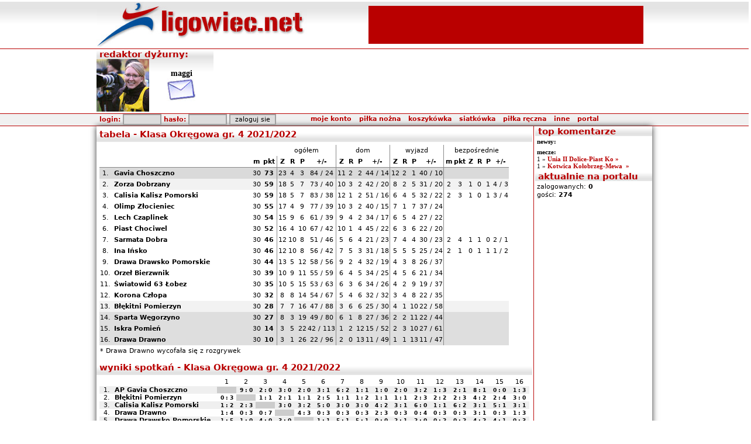

--- FILE ---
content_type: text/html
request_url: http://ligowiec.net/tabela/1425/klasa-okregowa-gr-4
body_size: 18392
content:
<!DOCTYPE html PUBLIC "-//W3C//DTD XHTML 1.0 Strict//EN" "http://www.w3.org/TR/xhtml1/DTD/xhtml1-strict.dtd">
<html xmlns="http://www.w3.org/1999/xhtml">
<head>
 <base href="http://ligowiec.net" />
 <link rel="canonical" href="http://ligowiec.net/tabela/1425/klasa-okregowa-gr-4" />
 <meta http-equiv="content-type" content="text/html; charset=iso-8859-2" />
 <meta name="keywords" content="sport, zachodniopomorskie, piłka nożna, koszykówka, siatkówka, piłka reczna, rugby, pływanie, bieganie, rowery, gimnastyka artystyczna, Pogoń Szczecin" />
 <meta name="description" content="Ligowiec.net - zachodniopomorski portal sportowy. Najnowsze informacje i fotorelacje z wydarzeń sportowych." />
 <meta name="author" content="ligowiec.net team /me" />
 <meta http-equiv="Pragma" content="no-cache" />
 <meta http-equiv="Expires" content="-1" />
 <meta name="Robots" content="index, follow" />
 <meta name="Classification" content="global,all" />
 <meta name="Revisit-after" content="2 days" />
 <meta name="verify-v1" content="bbYri1aPAwXXTJMCBUtGL0HszWebhWOHBc6Uz/xS9a4=" />
 <meta http-equiv="Cache-Control" content="no-cache" />
 <title>Klasa Okręgowa gr. 4 2021/2022 w portalu ligowiec.net</title>
 <link rel="stylesheet" type="text/css" href="ligowiec.css?rs=3" />
 <link rel="shortcut icon" href="favicon.ico" />
 <script type="text/javascript" src="http://ligowiec.net/funkcje/functions.js"></script>
 <script type="text/javascript" src="http://ligowiec.net/funkcje/expand.js"></script>
 <script type="text/javascript" src="http://ligowiec.net/funkcje/tip.js"></script>
 <script type="text/javascript" src="http://ligowiec.net/funkcje/tabs.js"></script>
 <script type="text/javascript" src="https://ajax.googleapis.com/ajax/libs/jquery/1.7.1/jquery.min.js"></script>
 <script type="text/javascript" src="http://ligowiec.net/funkcje/ajax_tabs.js"></script>
 <script type="text/javascript">
   var _gaq = _gaq || [];
   _gaq.push(['_setAccount', 'UA-853809-1']);
   _gaq.push(['_trackPageview']);
   (function() {
     var ga = document.createElement('script'); ga.type = 'text/javascript'; ga.async = true;
     ga.src = ('https:' == document.location.protocol ? 'https://ssl' : 'http://www') + '.google-analytics.com/ga.js';
     var s = document.getElementsByTagName('script')[0]; s.parentNode.insertBefore(ga, s);
   })();
 </script>
 <script>
 var dataLayer = [];
 dataLayer.push({"page": "other"});
 (function(w,d,s,l,i){w[l]=w[l]||[];w[l].push({'gtm.start':
 new Date().getTime(),event:'gtm.js'});var f=d.getElementsByTagName(s)[0],
 j=d.createElement(s),dl=l!='dataLayer'?'&l='+l:'';j.async=true;j.src=
 'https://www.googletagmanager.com/gtm.js?id='+i+dl;f.parentNode.insertBefore(j,f);
 })(window,document,'script','dataLayer','GTM-NPRK4H3');</script>
 <!-- End Google Tag Manager -->
</head>
<body>
<div style="width:100%; background: transparent url(gfx/bg-main.jpg) top left repeat-x; padding:0; margin:0;"><table width="950" cellspacing="0" cellpadding="0" border="0" align="center">
 <tr style="height:77px; width:950px;">
  <td style="width:450px;" ><a href="http://ligowiec.net"><img src="gfx/ligowiec-logo.jpg?rs=96159" style="border:0px" alt="ligowiec.net strona główna" /></a></td>
  <td style="width:500px;" align="center">
<table width="468" height="60"> <tr>  <td align="center" bgcolor="#b90000"><script type="text/javascript"><!--
google_ad_client = "pub-5458896701500030";
google_ad_slot = "6491648191";
google_ad_width = 468;
google_ad_height = 60;
//-->
</script>
<script type="text/javascript" src="http://pagead2.googlesyndication.com/pagead/show_ads.js"></script>
  </td> </tr></table>  </td>
 </tr>
</table>
<div style="width:100%; border-top:1px solid #b90000;"><table width="950" cellspacing="0" cellpadding="0" border="0" align="center">
 <tr>
  <td width="200" valign="top" style="background: url(gfx/main-bg.jpg) repeat-x;">  <table width="200" height="100" cellspacing="0" cellpadding="0">   <tr>    <td colspan="2" class="naglowek">redaktor dyżurny:</td>   </tr>   <tr>    <td width="90"><img src="http://ligowiec.net/avatars/maggi.jpg"></td>    <td align="center"><b style="font: bold 14px Tahoma; text-align:center;">maggi</b><br/><a href="wiadomosci/wyslij/maggi&p=1" title="wyslij wiadomosc"><img src="gfx/send-admin-pm.jpg" border="0"></a></td>   </tr>  </table>   </td>  <td align="center" width="750">
<div id="stroer_topbanner"></div>
  </td>
 </tr>
</table>
</div><div style="width:100%; border-top:1px solid #b90000; background:#f1f1f1; border-bottom:1px solid #b90000;"><table width="950" cellspacing="0" cellpadding="0" border="0" align="center">
 <tr style="height:20px; width:950px; background: #f1f1f1; ">
  <td colspan="2" align="right" style="padding-right:10px;">
   <table width="940" cellspacing="0" cellpadding="0" border="0">
    <tr>
     <td align="left" style="padding-left:5px;" class="menutop">
<div id="loginform">
<form id="login" action="" method="post" style="margin-bottom:0px; padding-bottom:0px;">
      login: <input class="button" type="text" name="h_login" style="width:60px;" />
      hasło: <input class="button" type="password" name="h_haslo"  style="width:60px;" />
      <input type="hidden" name="login" value="add" />
      <input class="button" type="submit" value="zaloguj sie" style="width:80px;" name="h_but_on" />
</form></div>
     </td>
     <td align="left" style="padding-right:70px;">

<div id="pop" class="pop"></div>
<table border="0" cellspacing="0" cellpadding="0" class="menu" align="right">
 <tr>
  <td class="menu">
   <div id="sua1" onmouseover="showmenu('1');" style="padding: 0px 5px 0px 5px;">
    <nobr><a href="#">moje konto</a></nobr>
   </div>
  </td>
  <td class="menu">
   <div id="sua2" onmouseover="showmenu('2');" style="padding: 0px 5px 0px 5px;">
    <nobr><a href="pilkanozna/0/0">piłka nożna</a></nobr>
   </div>
  </td>
  <td class="menu">
   <div id="sua3" onmouseover="showmenu('3');" style="padding: 0px 5px 0px 5px;">
    <nobr><a href="koszykowka/0/0">koszykówka</a></nobr>
   </div>
  </td>
  <td class="menu">
   <div id="sua4" onmouseover="showmenu('4');" style="padding: 0px 5px 0px 5px;">
    <nobr><a href="siatkowka/0/0">siatkówka</a></nobr>
   </div>
  </td>
  <td class="menu">
   <div id="sua5" onmouseover="showmenu('5');" style="padding: 0px 5px 0px 5px;">
    <nobr><a href="pilkareczna/0/0">piłka ręczna</a></nobr>
   </div>
  </td>
  <td class="menu">
   <div id="sua6" onmouseover="showmenu('6');" style="padding: 0px 5px 0px 5px;">
    <nobr><a href="#">inne</a></nobr>
   </div>
  </td>
  <td class="menu">
   <div id="sua7" onmouseover="showmenu('7');" style="padding: 0px 5px 0px 5px;">
    <nobr><a href="#">portal</a></nobr>
   </div>
  </td>
 </tr>
 <tr>
  <td class="menuH">
   <div onmouseover="showmenu('1');" onmouseout="hideoneT('1');" id="sub1" style="display:none;" class="menusub">
    <div class="menusubel" onmouseover="this.style.background='#aeaeae';" onmouseout="this.style.background='#fefefe';">
     <a href="nowekonto">załóż konto</a>
    </div>
    <div class="menusubel" onmouseover="this.style.background='#aeaeae';" onmouseout="this.style.background='#fefefe';">
     <a href="przypomnijhaslo">przypomnij hasło</a>
    </div>
    <div></div>
   </div>
  </td>
  <td class="menuH">
   <div onmouseover="showmenu('2');" onmouseout="hideoneT('2');" id="sub2" style="display:none;" class="menusub">
    <div class="menusubel" onmouseover="this.style.background='#aeaeae';" onmouseout="this.style.background='#dedede';">
     <a href="pilkanozna/ekstraklasa/0">Ekstraklasa</a>
    </div>
    <div class="menusubel" onmouseover="this.style.background='#aeaeae';" onmouseout="this.style.background='#dedede';">
     <a href="pilkanozna/2liga/0">II liga</a>
    </div>
    <div class="menusubel" onmouseover="this.style.background='#aeaeae';" onmouseout="this.style.background='#dedede';">
     <a href="pilkanozna/3liga/0">III liga</a>
    </div>
    <div class="menusubel" onmouseover="this.style.background='#aeaeae';" onmouseout="this.style.background='#dedede';">
     <a href="pilkanozna/4liga/0">IV liga</a>
    </div>
    <div class="menusubel" onmouseover="this.style.background='#aeaeae';" onmouseout="this.style.background='#dedede';">
     <a href="pilkanozna/okregowka/0">Klasa Okręgowa</a>
    </div>
    <div class="menusubel" onmouseover="this.style.background='#aeaeae';" onmouseout="this.style.background='#dedede';">
     <a href="pilkanozna/aklasa/0">A klasa</a>
    </div>
    <div class="menusubel" onmouseover="this.style.background='#aeaeae';" onmouseout="this.style.background='#dedede';">
     <a href="pilkanozna/bklasa/0">B klasa</a>
    </div>
    <div class="menusubel" onmouseover="this.style.background='#aeaeae';" onmouseout="this.style.background='#dedede';">
     <a href="pilkanozna/kobiety/0">Kobiety</a>
    </div>
    <div class="menusubel" onmouseover="this.style.background='#aeaeae';" onmouseout="this.style.background='#dedede';">
     <a href="pilkanozna/futsal/0">Futsal</a>
    </div>
    <div class="menusubel" onmouseover="this.style.background='#aeaeae';" onmouseout="this.style.background='#dedede';">
     <a href="pilkanozna/ligabaltycka/0">Liga Bałtycka Orlików</a>
    </div>
    <div class="menusubel" onmouseover="this.style.background='#aeaeae';" onmouseout="this.style.background='#dedede';">
     <a href="pilkanozna/inne/0">Pozostałe rozgrywki</a>
    </div>
   </div>
  </td>
  <td class="menuH">
   <div onmouseover="showmenu('3');" onmouseout="hideoneT('3');" id="sub3" style="display:none;" class="menusub">
    <div class="menusubel" onmouseover="this.style.background='#aeaeae';" onmouseout="this.style.background='#dedede';">
     <a href="koszykowka/plk/0">PLK</a>
    </div>
    <div class="menusubel" onmouseover="this.style.background='#aeaeae';" onmouseout="this.style.background='#dedede';">
     <a href="koszykowka/mlodziez/0">Pozostałe rozgrywki</a>
    </div>
   </div>
  </td>
  <td class="menuH">
   <div onmouseover="showmenu('4');" onmouseout="hideoneT('4');" id="sub4" style="display:none;" class="menusub">
    <div class="menusubel" onmouseover="this.style.background='#aeaeae';" onmouseout="this.style.background='#dedede';">
     <a href="siatkowka/ekstraklasa_kobiet/0">Ekstraklasa kobiet</a>
    </div>
   </div>
  </td>
  <td class="menuH">
   <div onmouseover="showmenu('5');" onmouseout="hideoneT('5');" id="sub5" style="display:none;" class="menusub">
    <div class="menusubel" onmouseover="this.style.background='#aeaeae';" onmouseout="this.style.background='#dedede';">
     <a href="pilkareczna/superligakobiet/0">Superliga kobiet</a>
    </div>
    <div class="menusubel" onmouseover="this.style.background='#aeaeae';" onmouseout="this.style.background='#dedede';">
     <a href="pilkareczna/1ligamezczyzn/0">ligi mężczyzn</a>
    </div>
    <div class="menusubel" onmouseover="this.style.background='#aeaeae';" onmouseout="this.style.background='#dedede';">
     <a href="pilkareczna/2ligakobiet/0">ligi kobiet</a>
    </div>
    <div class="menusubel" onmouseover="this.style.background='#aeaeae';" onmouseout="this.style.background='#dedede';">
     <a href="pilkareczna/pozostale/0">Pozostałe rozgrywki</a>
    </div>
   </div>
  </td>
  <td class="menuH">
   <div onmouseover="showmenu('6');" onmouseout="hideoneT('6');" id="sub6" style="display:none;" class="menusub">
    <div class="menusubel" onmouseover="this.style.background='#aeaeae';" onmouseout="this.style.background='#dedede';">
     <a href="inne/0">inne sporty</a>
    </div>
    <div class="menusubel" onmouseover="this.style.background='#aeaeae';" onmouseout="this.style.background='#dedede';">
     <a href="rio/0">RIO DE JANEIRO 2016</a>
    </div>
    <div class="menusubel" onmouseover="this.style.background='#aeaeae';" onmouseout="this.style.background='#dedede';">
     <a href="londyn/0">LONDYN 2012</a>
    </div>
    <div class="menusubel" onmouseover="this.style.background='#aeaeae';" onmouseout="this.style.background='#dedede';">
     <a href="pekin/0">PEKIN 2008</a>
    </div>
    <div class="menusubel" onmouseover="this.style.background='#aeaeae';" onmouseout="this.style.background='#dedede';">
     <a href="">portal</a>
    </div>
    <div class="menusubel" onmouseover="this.style.background='#aeaeae';" onmouseout="this.style.background='#dedede';">
     <a href="pekaoopen/0">PEKAO Szczecin Open</a>
    </div>
    <div class="menusubel" onmouseover="this.style.background='#aeaeae';" onmouseout="this.style.background='#dedede';">
     <a href="plywanie/0">GRAND PRIX POLSKI 2007</a>
    </div>
    <div class="menusubel" onmouseover="this.style.background='#aeaeae';" onmouseout="this.style.background='#dedede';">
     <a href="plebiscyt/0">plebiscyt roku</a>
    </div>
    <div class="menusubel" onmouseover="this.style.background='#aeaeae';" onmouseout="this.style.background='#dedede';">
     <a href="zimazligowiecnet/0">Zima z Ligowiec.net</a>
    </div>
    <div class="menusubel" onmouseover="this.style.background='#aeaeae';" onmouseout="this.style.background='#dedede';">
     <a href="sportowiecroku/0">sportowiec roku</a>
    </div>
   </div>
  </td>
  <td class="menuH">
   <div onmouseover="showmenu('7');" onmouseout="hideoneT('7');" id="sub7" style="display:none;" class="menusub">
    <div class="menusubel" onmouseover="this.style.background='#aeaeae';" onmouseout="this.style.background='#dedede';">
     <a href="strona/faq">POMOC</a>
    </div>
    <div class="menusubel" onmouseover="this.style.background='#aeaeae';" onmouseout="this.style.background='#dedede';">
     <a href="strona/kontakt">kontakt</a>
    </div>
    <div class="menusubel" onmouseover="this.style.background='#aeaeae';" onmouseout="this.style.background='#dedede';">
     <a href="strona/reklama">reklama</a>
    </div>
    <div class="menusubel" onmouseover="this.style.background='#aeaeae';" onmouseout="this.style.background='#dedede';">
     <a href="zaloga">załoga</a>
    </div>
    <div class="menusubel" onmouseover="this.style.background='#aeaeae';" onmouseout="this.style.background='#dedede';">
     <a href="strona/regulamin">regulamin</a>
    </div>
    <div class="menusubel" onmouseover="this.style.background='#aeaeae';" onmouseout="this.style.background='#dedede';">
     <a href="strona/redakcja">redakcja</a>
    </div>
    <div class="menusubel" onmouseover="this.style.background='#aeaeae';" onmouseout="this.style.background='#dedede';">
     <a href="strona/wspolpraca">współpraca</a>
    </div>
    <div class="menusubel" onmouseover="this.style.background='#aeaeae';" onmouseout="this.style.background='#dedede';">
     <a href="strona/misja">misja portalu</a>
    </div>
    <div class="menusubel" onmouseover="this.style.background='#aeaeae';" onmouseout="this.style.background='#dedede';">
     <a href="strona/pp">polityka prywatności</a>
    </div>
   </div>
  </td>

 </tr>
</table>
     </td>
    </tr>
   </table>
  </td>
 </tr>
</table>
</div></div><table width="950" cellspacing="0" cellpadding="0" border="0" align="center" style="box-shadow:0 0 10px #333333;">
 <tr>
  <td rowspan="3" width="745" valign="top">
<table width="100%" cellspacing="0" cellpadding="5">
 <tr>
  <td class="naglowek">tabela - Klasa Okręgowa gr. 4 2021/2022</td>
 </tr>
 <tr>
  <td>
<table width="700" class="tabelaN" >
<tr>
 <td colspan="4"></td>
 <td colspan="4">ogółem</td>
 <td colspan="4" class="lb">dom</td>
 <td colspan="4" class="lb">wyjazd</td>
 <td colspan="6" class="lb">bezpośrednie</td>
</tr>
<tr>
 <th width="20">&nbsp;</th>
 <th width="330">&nbsp;</th>
 <th width="15">m</th>
 <th width="25">pkt</th>
 <th width="15" class="lb">Z</th>
 <th width="15">R</th>
 <th width="15">P</th>
 <th width="25">+/-</th>
 <th width="15" class="lb">Z</th>
 <th width="15">R</th>
 <th width="15">P</th>
 <th width="25">+/-</th>
 <th width="15" class="lb">Z</th>
 <th width="15">R</th>
 <th width="15">P</th>
 <th width="25">+/-</th>
 <th width="15" class="lb">m</th>
 <th width="15">pkt</th>
 <th width="15">Z</th>
 <th width="15">R</th>
 <th width="15">P</th>
 <th width="25">+/-</th>
</tr>
<tr class="tab1">
 <td align="right">1.&nbsp;</td>
 <td style="text-align:left;"><a href="klub/slawaslawecin/0">Gavia Choszczno</a></td>
 <td>30</td>
 <td><b>73</b></td>
 <td class="lb">23</td>
 <td>4</td>
 <td>3</td>
 <td>84&nbsp;/&nbsp;24</td>
 <td class="lb">11</td>
 <td>2</td>
 <td>2</td>
 <td>44&nbsp;/&nbsp;14</td>
 <td class="lb">12</td>
 <td>2</td>
 <td>1</td>
 <td>40&nbsp;/&nbsp;10</td>
 <td colspan="6" class="lb"></td>
</tr><tr class="tab2">
 <td align="right">2.&nbsp;</td>
 <td style="text-align:left;"><a href="klub/zorzadobrzany/0">Zorza Dobrzany</a></td>
 <td>30</td>
 <td><b>59</b></td>
 <td class="lb">18</td>
 <td>5</td>
 <td>7</td>
 <td>73&nbsp;/&nbsp;40</td>
 <td class="lb">10</td>
 <td>3</td>
 <td>2</td>
 <td>42&nbsp;/&nbsp;20</td>
 <td class="lb">8</td>
 <td>2</td>
 <td>5</td>
 <td>31&nbsp;/&nbsp;20</td>
 <td class="lb">2</td>
 <td>3</td>
 <td>1</td>
 <td>0</td>
 <td>1</td>
 <td>4&nbsp;/&nbsp;3</td>
</tr><tr class="tab0">
 <td align="right">3.&nbsp;</td>
 <td style="text-align:left;"><a href="klub/calisiakaliszpomorski/0">Calisia Kalisz Pomorski</a></td>
 <td>30</td>
 <td><b>59</b></td>
 <td class="lb">18</td>
 <td>5</td>
 <td>7</td>
 <td>83&nbsp;/&nbsp;38</td>
 <td class="lb">12</td>
 <td>1</td>
 <td>2</td>
 <td>51&nbsp;/&nbsp;16</td>
 <td class="lb">6</td>
 <td>4</td>
 <td>5</td>
 <td>32&nbsp;/&nbsp;22</td>
 <td class="lb">2</td>
 <td>3</td>
 <td>1</td>
 <td>0</td>
 <td>1</td>
 <td>3&nbsp;/&nbsp;4</td>
</tr><tr class="tab0">
 <td align="right">4.&nbsp;</td>
 <td style="text-align:left;"><a href="klub/olimpzloc/0">Olimp Złocieniec</a></td>
 <td>30</td>
 <td><b>55</b></td>
 <td class="lb">17</td>
 <td>4</td>
 <td>9</td>
 <td>77&nbsp;/&nbsp;39</td>
 <td class="lb">10</td>
 <td>3</td>
 <td>2</td>
 <td>40&nbsp;/&nbsp;15</td>
 <td class="lb">7</td>
 <td>1</td>
 <td>7</td>
 <td>37&nbsp;/&nbsp;24</td>
 <td colspan="6" class="lb"></td>
</tr><tr class="tab0">
 <td align="right">5.&nbsp;</td>
 <td style="text-align:left;"><a href="klub/lechczaplinek/0">Lech Czaplinek</a></td>
 <td>30</td>
 <td><b>54</b></td>
 <td class="lb">15</td>
 <td>9</td>
 <td>6</td>
 <td>61&nbsp;/&nbsp;39</td>
 <td class="lb">9</td>
 <td>4</td>
 <td>2</td>
 <td>34&nbsp;/&nbsp;17</td>
 <td class="lb">6</td>
 <td>5</td>
 <td>4</td>
 <td>27&nbsp;/&nbsp;22</td>
 <td colspan="6" class="lb"></td>
</tr><tr class="tab0">
 <td align="right">6.&nbsp;</td>
 <td style="text-align:left;"><a href="klub/piastchociwel/0">Piast Chociwel</a></td>
 <td>30</td>
 <td><b>52</b></td>
 <td class="lb">16</td>
 <td>4</td>
 <td>10</td>
 <td>67&nbsp;/&nbsp;42</td>
 <td class="lb">10</td>
 <td>1</td>
 <td>4</td>
 <td>45&nbsp;/&nbsp;22</td>
 <td class="lb">6</td>
 <td>3</td>
 <td>6</td>
 <td>22&nbsp;/&nbsp;20</td>
 <td colspan="6" class="lb"></td>
</tr><tr class="tab0">
 <td align="right">7.&nbsp;</td>
 <td style="text-align:left;"><a href="klub/SarmataDobra/0">Sarmata Dobra</a></td>
 <td>30</td>
 <td><b>46</b></td>
 <td class="lb">12</td>
 <td>10</td>
 <td>8</td>
 <td>51&nbsp;/&nbsp;46</td>
 <td class="lb">5</td>
 <td>6</td>
 <td>4</td>
 <td>21&nbsp;/&nbsp;23</td>
 <td class="lb">7</td>
 <td>4</td>
 <td>4</td>
 <td>30&nbsp;/&nbsp;23</td>
 <td class="lb">2</td>
 <td>4</td>
 <td>1</td>
 <td>1</td>
 <td>0</td>
 <td>2&nbsp;/&nbsp;1</td>
</tr><tr class="tab0">
 <td align="right">8.&nbsp;</td>
 <td style="text-align:left;"><a href="klub/InaInsko/0">Ina Ińsko</a></td>
 <td>30</td>
 <td><b>46</b></td>
 <td class="lb">12</td>
 <td>10</td>
 <td>8</td>
 <td>56&nbsp;/&nbsp;42</td>
 <td class="lb">7</td>
 <td>5</td>
 <td>3</td>
 <td>31&nbsp;/&nbsp;18</td>
 <td class="lb">5</td>
 <td>5</td>
 <td>5</td>
 <td>25&nbsp;/&nbsp;24</td>
 <td class="lb">2</td>
 <td>1</td>
 <td>0</td>
 <td>1</td>
 <td>1</td>
 <td>1&nbsp;/&nbsp;2</td>
</tr><tr class="tab0">
 <td align="right">9.&nbsp;</td>
 <td style="text-align:left;"><a href="klub/kpdrawskopomorskie/0">Drawa Drawsko Pomorskie</a></td>
 <td>30</td>
 <td><b>44</b></td>
 <td class="lb">13</td>
 <td>5</td>
 <td>12</td>
 <td>58&nbsp;/&nbsp;56</td>
 <td class="lb">9</td>
 <td>2</td>
 <td>4</td>
 <td>32&nbsp;/&nbsp;19</td>
 <td class="lb">4</td>
 <td>3</td>
 <td>8</td>
 <td>26&nbsp;/&nbsp;37</td>
 <td colspan="6" class="lb"></td>
</tr><tr class="tab0">
 <td align="right">10.&nbsp;</td>
 <td style="text-align:left;"><a href="klub/zjednoczenizieleniewo/0">Orzeł Bierzwnik</a></td>
 <td>30</td>
 <td><b>39</b></td>
 <td class="lb">10</td>
 <td>9</td>
 <td>11</td>
 <td>55&nbsp;/&nbsp;59</td>
 <td class="lb">6</td>
 <td>4</td>
 <td>5</td>
 <td>34&nbsp;/&nbsp;25</td>
 <td class="lb">4</td>
 <td>5</td>
 <td>6</td>
 <td>21&nbsp;/&nbsp;34</td>
 <td colspan="6" class="lb"></td>
</tr><tr class="tab0">
 <td align="right">11.&nbsp;</td>
 <td style="text-align:left;"><a href="klub/swiatowid63lobez/0">Światowid 63 Łobez</a></td>
 <td>30</td>
 <td><b>35</b></td>
 <td class="lb">10</td>
 <td>5</td>
 <td>15</td>
 <td>53&nbsp;/&nbsp;63</td>
 <td class="lb">6</td>
 <td>3</td>
 <td>6</td>
 <td>34&nbsp;/&nbsp;26</td>
 <td class="lb">4</td>
 <td>2</td>
 <td>9</td>
 <td>19&nbsp;/&nbsp;37</td>
 <td colspan="6" class="lb"></td>
</tr><tr class="tab0">
 <td align="right">12.&nbsp;</td>
 <td style="text-align:left;"><a href="klub/koronaczlopa/0">Korona Człopa</a></td>
 <td>30</td>
 <td><b>32</b></td>
 <td class="lb">8</td>
 <td>8</td>
 <td>14</td>
 <td>54&nbsp;/&nbsp;67</td>
 <td class="lb">5</td>
 <td>4</td>
 <td>6</td>
 <td>32&nbsp;/&nbsp;32</td>
 <td class="lb">3</td>
 <td>4</td>
 <td>8</td>
 <td>22&nbsp;/&nbsp;35</td>
 <td colspan="6" class="lb"></td>
</tr><tr class="tab2">
 <td align="right">13.&nbsp;</td>
 <td style="text-align:left;"><a href="klub/blekitnipomierzyn/0">Błękitni Pomierzyn</a></td>
 <td>30</td>
 <td><b>28</b></td>
 <td class="lb">7</td>
 <td>7</td>
 <td>16</td>
 <td>47&nbsp;/&nbsp;88</td>
 <td class="lb">3</td>
 <td>6</td>
 <td>6</td>
 <td>25&nbsp;/&nbsp;30</td>
 <td class="lb">4</td>
 <td>1</td>
 <td>10</td>
 <td>22&nbsp;/&nbsp;58</td>
 <td colspan="6" class="lb"></td>
</tr><tr class="tab3">
 <td align="right">14.&nbsp;</td>
 <td style="text-align:left;"><a href="klub/SpartaWegorzyno/0">Sparta Węgorzyno</a></td>
 <td>30</td>
 <td><b>27</b></td>
 <td class="lb">8</td>
 <td>3</td>
 <td>19</td>
 <td>49&nbsp;/&nbsp;80</td>
 <td class="lb">6</td>
 <td>1</td>
 <td>8</td>
 <td>27&nbsp;/&nbsp;36</td>
 <td class="lb">2</td>
 <td>2</td>
 <td>11</td>
 <td>22&nbsp;/&nbsp;44</td>
 <td colspan="6" class="lb"></td>
</tr><tr class="tab3">
 <td align="right">15.&nbsp;</td>
 <td style="text-align:left;"><a href="klub/iskrapomien/0">Iskra Pomień</a></td>
 <td>30</td>
 <td><b>14</b></td>
 <td class="lb">3</td>
 <td>5</td>
 <td>22</td>
 <td>42&nbsp;/&nbsp;113</td>
 <td class="lb">1</td>
 <td>2</td>
 <td>12</td>
 <td>15&nbsp;/&nbsp;52</td>
 <td class="lb">2</td>
 <td>3</td>
 <td>10</td>
 <td>27&nbsp;/&nbsp;61</td>
 <td colspan="6" class="lb"></td>
</tr><tr class="tab3">
 <td align="right">16.&nbsp;</td>
 <td style="text-align:left;"><a href="klub/drawadrawno/0">Drawa Drawno</a></td>
 <td>30</td>
 <td><b>10</b></td>
 <td class="lb">3</td>
 <td>1</td>
 <td>26</td>
 <td>22&nbsp;/&nbsp;96</td>
 <td class="lb">2</td>
 <td>0</td>
 <td>13</td>
 <td>11&nbsp;/&nbsp;49</td>
 <td class="lb">1</td>
 <td>1</td>
 <td>13</td>
 <td>11&nbsp;/&nbsp;47</td>
 <td colspan="6" class="lb"></td>
</tr><tr><td colspan="26" style="text-align:left;">* Drawa Drawno wycofała się z rozgrywek</td></tr></table>  </td>
 </tr>
</table>
<table width="100%" cellspacing="0" cellpadding="5">
 <tr>
  <td class="naglowek">wyniki spotkań - Klasa Okręgowa gr. 4 2021/2022</td>
 </tr>
 <tr>  <td>   <table cellspacing="0" cellpadding="0" border="0"><tr><td>&nbsp;</td><td>&nbsp;</td><td class="tabela" align="center">1</td><td class="tabela" align="center">2</td><td class="tabela" align="center">3</td><td class="tabela" align="center">4</td><td class="tabela" align="center">5</td><td class="tabela" align="center">6</td><td class="tabela" align="center">7</td><td class="tabela" align="center">8</td><td class="tabela" align="center">9</td><td class="tabela" align="center">10</td><td class="tabela" align="center">11</td><td class="tabela" align="center">12</td><td class="tabela" align="center">13</td><td class="tabela" align="center">14</td><td class="tabela" align="center">15</td><td class="tabela" align="center">16</td></tr><tr bgcolor="#efefef"><td class="tabela" align="right" width="15">1.&nbsp;</td><td class="tabela" width="200">&nbsp;<a href="klub/slawaslawecin/0">AP Gavia Choszczno</a></td><td class="tabela" align="center" width="35" style="font-size:7pt;"><div style="background-color: #cccccc;">&nbsp</div></td><td class="tabela" align="center" width="35" style="font-size:7pt;"><div onmouseover="ddrivetip('<b>9</b> AP Gavia Choszczno<br/><b>0</b> Błękitni Pomierzyn<br/>kliknij po szczegóły meczu')" onmouseout="hideddrivetip()"><a href="mecz/157534/ap-gavia-choszczno-blekitni-pomierzyn/komentarze/0">9&nbsp;:&nbsp;0</a></div></td><td class="tabela" align="center" width="35" style="font-size:7pt;"><div onmouseover="ddrivetip('<b>2</b> AP Gavia Choszczno<br/><b>0</b> Calisia Kalisz Pomorski<br/>kliknij po szczegóły meczu')" onmouseout="hideddrivetip()"><a href="mecz/157490/ap-gavia-choszczno-calisia-kalisz-pomorski/komentarze/0">2&nbsp;:&nbsp;0</a></div></td><td class="tabela" align="center" width="35" style="font-size:7pt;"><div onmouseover="ddrivetip('<b>3</b> AP Gavia Choszczno<br/><b>0</b> Drawa Drawno<br/>kliknij po szczegóły meczu')" onmouseout="hideddrivetip()"><a href="mecz/157521/ap-gavia-choszczno-drawa-drawno/komentarze/0">3&nbsp;:&nbsp;0</a></div></td><td class="tabela" align="center" width="35" style="font-size:7pt;"><div onmouseover="ddrivetip('<b>2</b> AP Gavia Choszczno<br/><b>0</b> Drawa Drawsko Pomorskie<br/>kliknij po szczegóły meczu')" onmouseout="hideddrivetip()"><a href="mecz/151467/ap-gavia-choszczno-drawa-drawsko-pomorskie/komentarze/0">2&nbsp;:&nbsp;0</a></div></td><td class="tabela" align="center" width="35" style="font-size:7pt;"><div onmouseover="ddrivetip('<b>3</b> AP Gavia Choszczno<br/><b>1</b> Ina Elektrobim Ińsko<br/>kliknij po szczegóły meczu')" onmouseout="hideddrivetip()"><a href="mecz/151527/ap-gavia-choszczno-ina-elektrobim-insko/komentarze/0">3&nbsp;:&nbsp;1</a></div></td><td class="tabela" align="center" width="35" style="font-size:7pt;"><div onmouseover="ddrivetip('<b>6</b> AP Gavia Choszczno<br/><b>2</b> Iskra Pomień<br/>kliknij po szczegóły meczu')" onmouseout="hideddrivetip()"><a href="mecz/157554/ap-gavia-choszczno-iskra-pomien/komentarze/0">6&nbsp;:&nbsp;2</a></div></td><td class="tabela" align="center" width="35" style="font-size:7pt;"><div onmouseover="ddrivetip('<b>1</b> AP Gavia Choszczno<br/><b>1</b> Korona Człopa<br/>kliknij po szczegóły meczu')" onmouseout="hideddrivetip()"><a href="mecz/151512/ap-gavia-choszczno-korona-czlopa/komentarze/0">1&nbsp;:&nbsp;1</a></div></td><td class="tabela" align="center" width="35" style="font-size:7pt;"><div onmouseover="ddrivetip('<b>1</b> AP Gavia Choszczno<br/><b>0</b> Lech Czaplinek<br/>kliknij po szczegóły meczu')" onmouseout="hideddrivetip()"><a href="mecz/151482/ap-gavia-choszczno-lech-czaplinek/komentarze/0">1&nbsp;:&nbsp;0</a></div></td><td class="tabela" align="center" width="35" style="font-size:7pt;"><div onmouseover="ddrivetip('<b>2</b> AP Gavia Choszczno<br/><b>0</b> Olimp Złocieniec<br/>kliknij po szczegóły meczu')" onmouseout="hideddrivetip()"><a href="mecz/150767/ap-gavia-choszczno-olimp-zlocieniec/komentarze/0">2&nbsp;:&nbsp;0</a></div></td><td class="tabela" align="center" width="35" style="font-size:7pt;"><div onmouseover="ddrivetip('<b>3</b> AP Gavia Choszczno<br/><b>2</b> Orzeł Bierzwnik<br/>kliknij po szczegóły meczu')" onmouseout="hideddrivetip()"><a href="mecz/151497/ap-gavia-choszczno-orzel-bierzwnik/komentarze/0">3&nbsp;:&nbsp;2</a></div></td><td class="tabela" align="center" width="35" style="font-size:7pt;"><div onmouseover="ddrivetip('<b>1</b> AP Gavia Choszczno<br/><b>3</b> Piast Chociwel<br/>kliknij po szczegóły meczu')" onmouseout="hideddrivetip()"><a href="mecz/151452/ap-gavia-choszczno-piast-chociwel/komentarze/0">1&nbsp;:&nbsp;3</a></div></td><td class="tabela" align="center" width="35" style="font-size:7pt;"><div onmouseover="ddrivetip('<b>2</b> AP Gavia Choszczno<br/><b>1</b> Sarmata Dobra<br/>kliknij po szczegóły meczu')" onmouseout="hideddrivetip()"><a href="mecz/157566/ap-gavia-choszczno-sarmata-dobra/komentarze/0">2&nbsp;:&nbsp;1</a></div></td><td class="tabela" align="center" width="35" style="font-size:7pt;"><div onmouseover="ddrivetip('<b>8</b> AP Gavia Choszczno<br/><b>1</b> Sparta Węgorzyno<br/>kliknij po szczegóły meczu')" onmouseout="hideddrivetip()"><a href="mecz/157589/ap-gavia-choszczno-sparta-wegorzyno/komentarze/0">8&nbsp;:&nbsp;1</a></div></td><td class="tabela" align="center" width="35" style="font-size:7pt;"><div onmouseover="ddrivetip('<b>0</b> AP Gavia Choszczno<br/><b>0</b> Światowid 63 Łobez<br/>kliknij po szczegóły meczu')" onmouseout="hideddrivetip()"><a href="mecz/151437/ap-gavia-choszczno-swiatowid-63-lobez/komentarze/0">0&nbsp;:&nbsp;0</a></div></td><td class="tabela" align="center" width="35" style="font-size:7pt;"><div onmouseover="ddrivetip('<b>1</b> AP Gavia Choszczno<br/><b>3</b> Zorza Dobrzany<br/>kliknij po szczegóły meczu')" onmouseout="hideddrivetip()"><a href="mecz/157505/ap-gavia-choszczno-zorza-dobrzany/komentarze/0">1&nbsp;:&nbsp;3</a></div></td></tr><tr bgcolor="#fefefe"><td class="tabela" align="right" width="15">2.&nbsp;</td><td class="tabela" width="200">&nbsp;<a href="klub/blekitnipomierzyn/0">Błękitni Pomierzyn</a></td><td class="tabela" align="center" width="35" style="font-size:7pt;"><div onmouseover="ddrivetip('<b>0</b> Błękitni Pomierzyn<br/><b>3</b> AP Gavia Choszczno<br/>kliknij po szczegóły meczu')" onmouseout="hideddrivetip()"><a href="mecz/151477/blekitni-pomierzyn-ap-gavia-choszczno/komentarze/0">0&nbsp;:&nbsp;3</a></div></td><td class="tabela" align="center" width="35" style="font-size:7pt;"><div style="background-color: #cccccc;">&nbsp</div></td><td class="tabela" align="center" width="35" style="font-size:7pt;"><div onmouseover="ddrivetip('<b>1</b> Błękitni Pomierzyn<br/><b>1</b> Calisia Kalisz Pomorski<br/>kliknij po szczegóły meczu')" onmouseout="hideddrivetip()"><a href="mecz/151507/blekitni-pomierzyn-calisia-kalisz-pomorski/komentarze/0">1&nbsp;:&nbsp;1</a></div></td><td class="tabela" align="center" width="35" style="font-size:7pt;"><div onmouseover="ddrivetip('<b>2</b> Błękitni Pomierzyn<br/><b>1</b> Drawa Drawno<br/>kliknij po szczegóły meczu')" onmouseout="hideddrivetip()"><a href="mecz/150762/blekitni-pomierzyn-drawa-drawno/komentarze/0">2&nbsp;:&nbsp;1</a></div></td><td class="tabela" align="center" width="35" style="font-size:7pt;"><div onmouseover="ddrivetip('<b>1</b> Błękitni Pomierzyn<br/><b>1</b> Drawa Drawsko Pomorskie<br/>kliknij po szczegóły meczu')" onmouseout="hideddrivetip()"><a href="mecz/157492/blekitni-pomierzyn-drawa-drawsko-pomorskie/komentarze/0">1&nbsp;:&nbsp;1</a></div></td><td class="tabela" align="center" width="35" style="font-size:7pt;"><div onmouseover="ddrivetip('<b>2</b> Błękitni Pomierzyn<br/><b>5</b> Ina Elektrobim Ińsko<br/>kliknij po szczegóły meczu')" onmouseout="hideddrivetip()"><a href="mecz/157548/blekitni-pomierzyn-ina-elektrobim-insko/komentarze/0">2&nbsp;:&nbsp;5</a></div></td><td class="tabela" align="center" width="35" style="font-size:7pt;"><div onmouseover="ddrivetip('<b>1</b> Błękitni Pomierzyn<br/><b>1</b> Iskra Pomień<br/>kliknij po szczegóły meczu')" onmouseout="hideddrivetip()"><a href="mecz/157515/blekitni-pomierzyn-iskra-pomien/komentarze/0">1&nbsp;:&nbsp;1</a></div></td><td class="tabela" align="center" width="35" style="font-size:7pt;"><div onmouseover="ddrivetip('<b>1</b> Błękitni Pomierzyn<br/><b>2</b> Korona Człopa<br/>kliknij po szczegóły meczu')" onmouseout="hideddrivetip()"><a href="mecz/151432/blekitni-pomierzyn-korona-czlopa/komentarze/0">1&nbsp;:&nbsp;2</a></div></td><td class="tabela" align="center" width="35" style="font-size:7pt;"><div onmouseover="ddrivetip('<b>1</b> Błękitni Pomierzyn<br/><b>1</b> Lech Czaplinek<br/>kliknij po szczegóły meczu')" onmouseout="hideddrivetip()"><a href="mecz/151447/blekitni-pomierzyn-lech-czaplinek/komentarze/0">1&nbsp;:&nbsp;1</a></div></td><td class="tabela" align="center" width="35" style="font-size:7pt;"><div onmouseover="ddrivetip('<b>1</b> Błękitni Pomierzyn<br/><b>1</b> Olimp Złocieniec<br/>kliknij po szczegóły meczu')" onmouseout="hideddrivetip()"><a href="mecz/157564/blekitni-pomierzyn-olimp-zlocieniec/komentarze/0">1&nbsp;:&nbsp;1</a></div></td><td class="tabela" align="center" width="35" style="font-size:7pt;"><div onmouseover="ddrivetip('<b>2</b> Błękitni Pomierzyn<br/><b>3</b> Orzeł Bierzwnik<br/>kliknij po szczegóły meczu')" onmouseout="hideddrivetip()"><a href="mecz/151462/blekitni-pomierzyn-orzel-bierzwnik/komentarze/0">2&nbsp;:&nbsp;3</a></div></td><td class="tabela" align="center" width="35" style="font-size:7pt;"><div onmouseover="ddrivetip('<b>2</b> Błękitni Pomierzyn<br/><b>2</b> Piast Chociwel<br/>kliknij po szczegóły meczu')" onmouseout="hideddrivetip()"><a href="mecz/157591/blekitni-pomierzyn-piast-chociwel/komentarze/0">2&nbsp;:&nbsp;2</a></div></td><td class="tabela" align="center" width="35" style="font-size:7pt;"><div onmouseover="ddrivetip('<b>2</b> Błękitni Pomierzyn<br/><b>3</b> Sarmata Dobra<br/>kliknij po szczegóły meczu')" onmouseout="hideddrivetip()"><a href="mecz/157532/blekitni-pomierzyn-sarmata-dobra/komentarze/0">2&nbsp;:&nbsp;3</a></div></td><td class="tabela" align="center" width="35" style="font-size:7pt;"><div onmouseover="ddrivetip('<b>4</b> Błękitni Pomierzyn<br/><b>2</b> Sparta Węgorzyno<br/>kliknij po szczegóły meczu')" onmouseout="hideddrivetip()"><a href="mecz/151492/blekitni-pomierzyn-sparta-wegorzyno/komentarze/0">4&nbsp;:&nbsp;2</a></div></td><td class="tabela" align="center" width="35" style="font-size:7pt;"><div onmouseover="ddrivetip('<b>2</b> Błękitni Pomierzyn<br/><b>4</b> Światowid 63 Łobez<br/>kliknij po szczegóły meczu')" onmouseout="hideddrivetip()"><a href="mecz/157578/blekitni-pomierzyn-swiatowid-63-lobez/komentarze/0">2&nbsp;:&nbsp;4</a></div></td><td class="tabela" align="center" width="35" style="font-size:7pt;"><div onmouseover="ddrivetip('<b>3</b> Błękitni Pomierzyn<br/><b>0</b> Zorza Dobrzany<br/>kliknij po szczegóły meczu')" onmouseout="hideddrivetip()"><a href="mecz/151522/blekitni-pomierzyn-zorza-dobrzany/komentarze/0">3&nbsp;:&nbsp;0</a></div></td></tr><tr bgcolor="#efefef"><td class="tabela" align="right" width="15">3.&nbsp;</td><td class="tabela" width="200">&nbsp;<a href="klub/calisiakaliszpomorski/0">Calisia Kalisz Pomorski</a></td><td class="tabela" align="center" width="35" style="font-size:7pt;"><div onmouseover="ddrivetip('<b>1</b> Calisia Kalisz Pomorski<br/><b>2</b> AP Gavia Choszczno<br/>kliknij po szczegóły meczu')" onmouseout="hideddrivetip()"><a href="mecz/151426/calisia-kalisz-pomorski-ap-gavia-choszczno/komentarze/0">1&nbsp;:&nbsp;2</a></div></td><td class="tabela" align="center" width="35" style="font-size:7pt;"><div onmouseover="ddrivetip('<b>2</b> Calisia Kalisz Pomorski<br/><b>3</b> Błękitni Pomierzyn<br/>kliknij po szczegóły meczu')" onmouseout="hideddrivetip()"><a href="mecz/157572/calisia-kalisz-pomorski-blekitni-pomierzyn/komentarze/0">2&nbsp;:&nbsp;3</a></div></td><td class="tabela" align="center" width="35" style="font-size:7pt;"><div style="background-color: #cccccc;">&nbsp</div></td><td class="tabela" align="center" width="35" style="font-size:7pt;"><div onmouseover="ddrivetip('<b>3</b> Calisia Kalisz Pomorski<br/><b>0</b> Drawa Drawno<br/>kliknij po szczegóły meczu')" onmouseout="hideddrivetip()"><a href="mecz/157556/calisia-kalisz-pomorski-drawa-drawno/komentarze/0">3&nbsp;:&nbsp;0</a></div></td><td class="tabela" align="center" width="35" style="font-size:7pt;"><div onmouseover="ddrivetip('<b>3</b> Calisia Kalisz Pomorski<br/><b>2</b> Drawa Drawsko Pomorskie<br/>kliknij po szczegóły meczu')" onmouseout="hideddrivetip()"><a href="mecz/151501/calisia-kalisz-pomorski-drawa-drawsko-pomorskie/komentarze/0">3&nbsp;:&nbsp;2</a></div></td><td class="tabela" align="center" width="35" style="font-size:7pt;"><div onmouseover="ddrivetip('<b>5</b> Calisia Kalisz Pomorski<br/><b>0</b> Ina Elektrobim Ińsko<br/>kliknij po szczegóły meczu')" onmouseout="hideddrivetip()"><a href="mecz/157500/calisia-kalisz-pomorski-ina-elektrobim-insko/komentarze/0">5&nbsp;:&nbsp;0</a></div></td><td class="tabela" align="center" width="35" style="font-size:7pt;"><div onmouseover="ddrivetip('<b>3</b> Calisia Kalisz Pomorski<br/><b>0</b> Iskra Pomień<br/>kliknij po szczegóły meczu')" onmouseout="hideddrivetip()"><a href="mecz/157588/calisia-kalisz-pomorski-iskra-pomien/komentarze/0">3&nbsp;:&nbsp;0</a></div></td><td class="tabela" align="center" width="35" style="font-size:7pt;"><div onmouseover="ddrivetip('<b>3</b> Calisia Kalisz Pomorski<br/><b>0</b> Korona Człopa<br/>kliknij po szczegóły meczu')" onmouseout="hideddrivetip()"><a href="mecz/157520/calisia-kalisz-pomorski-korona-czlopa/komentarze/0">3&nbsp;:&nbsp;0</a></div></td><td class="tabela" align="center" width="35" style="font-size:7pt;"><div onmouseover="ddrivetip('<b>4</b> Calisia Kalisz Pomorski<br/><b>2</b> Lech Czaplinek<br/>kliknij po szczegóły meczu')" onmouseout="hideddrivetip()"><a href="mecz/151516/calisia-kalisz-pomorski-lech-czaplinek/komentarze/0">4&nbsp;:&nbsp;2</a></div></td><td class="tabela" align="center" width="35" style="font-size:7pt;"><div onmouseover="ddrivetip('<b>3</b> Calisia Kalisz Pomorski<br/><b>1</b> Olimp Złocieniec<br/>kliknij po szczegóły meczu')" onmouseout="hideddrivetip()"><a href="mecz/157516/calisia-kalisz-pomorski-olimp-zlocieniec/komentarze/0">3&nbsp;:&nbsp;1</a></div></td><td class="tabela" align="center" width="35" style="font-size:7pt;"><div onmouseover="ddrivetip('<b>6</b> Calisia Kalisz Pomorski<br/><b>0</b> Orzeł Bierzwnik<br/>kliknij po szczegóły meczu')" onmouseout="hideddrivetip()"><a href="mecz/151531/calisia-kalisz-pomorski-orzel-bierzwnik/komentarze/0">6&nbsp;:&nbsp;0</a></div></td><td class="tabela" align="center" width="35" style="font-size:7pt;"><div onmouseover="ddrivetip('<b>1</b> Calisia Kalisz Pomorski<br/><b>1</b> Piast Chociwel<br/>kliknij po szczegóły meczu')" onmouseout="hideddrivetip()"><a href="mecz/151486/calisia-kalisz-pomorski-piast-chociwel/komentarze/0">1&nbsp;:&nbsp;1</a></div></td><td class="tabela" align="center" width="35" style="font-size:7pt;"><div onmouseover="ddrivetip('<b>6</b> Calisia Kalisz Pomorski<br/><b>2</b> Sarmata Dobra<br/>kliknij po szczegóły meczu')" onmouseout="hideddrivetip()"><a href="mecz/157484/calisia-kalisz-pomorski-sarmata-dobra/komentarze/0">6&nbsp;:&nbsp;2</a></div></td><td class="tabela" align="center" width="35" style="font-size:7pt;"><div onmouseover="ddrivetip('<b>3</b> Calisia Kalisz Pomorski<br/><b>1</b> Sparta Węgorzyno<br/>kliknij po szczegóły meczu')" onmouseout="hideddrivetip()"><a href="mecz/151441/calisia-kalisz-pomorski-sparta-wegorzyno/komentarze/0">3&nbsp;:&nbsp;1</a></div></td><td class="tabela" align="center" width="35" style="font-size:7pt;"><div onmouseover="ddrivetip('<b>5</b> Calisia Kalisz Pomorski<br/><b>1</b> Światowid 63 Łobez<br/>kliknij po szczegóły meczu')" onmouseout="hideddrivetip()"><a href="mecz/151471/calisia-kalisz-pomorski-swiatowid-63-lobez/komentarze/0">5&nbsp;:&nbsp;1</a></div></td><td class="tabela" align="center" width="35" style="font-size:7pt;"><div onmouseover="ddrivetip('<b>3</b> Calisia Kalisz Pomorski<br/><b>1</b> Zorza Dobrzany<br/>kliknij po szczegóły meczu')" onmouseout="hideddrivetip()"><a href="mecz/157540/calisia-kalisz-pomorski-zorza-dobrzany/komentarze/0">3&nbsp;:&nbsp;1</a></div></td></tr><tr bgcolor="#fefefe"><td class="tabela" align="right" width="15">4.&nbsp;</td><td class="tabela" width="200">&nbsp;<a href="klub/drawadrawno/0">Drawa Drawno</a></td><td class="tabela" align="center" width="35" style="font-size:7pt;"><div onmouseover="ddrivetip('<b>1</b> Drawa Drawno<br/><b>4</b> AP Gavia Choszczno<br/>kliknij po szczegóły meczu')" onmouseout="hideddrivetip()"><a href="mecz/151460/drawa-drawno-ap-gavia-choszczno/komentarze/0">1&nbsp;:&nbsp;4</a></div></td><td class="tabela" align="center" width="35" style="font-size:7pt;"><div onmouseover="ddrivetip('<b>0</b> Drawa Drawno<br/><b>3</b> Błękitni Pomierzyn<br/>kliknij po szczegóły meczu')" onmouseout="hideddrivetip()"><a href="mecz/157483/drawa-drawno-blekitni-pomierzyn/komentarze/0">0&nbsp;:&nbsp;3</a></div></td><td class="tabela" align="center" width="35" style="font-size:7pt;"><div onmouseover="ddrivetip('<b>0</b> Drawa Drawno<br/><b>7</b> Calisia Kalisz Pomorski<br/>kliknij po szczegóły meczu')" onmouseout="hideddrivetip()"><a href="mecz/151490/drawa-drawno-calisia-kalisz-pomorski/komentarze/0">0&nbsp;:&nbsp;7</a></div></td><td class="tabela" align="center" width="35" style="font-size:7pt;"><div style="background-color: #cccccc;">&nbsp</div></td><td class="tabela" align="center" width="35" style="font-size:7pt;"><div onmouseover="ddrivetip('<b>4</b> Drawa Drawno<br/><b>3</b> Drawa Drawsko Pomorskie<br/>kliknij po szczegóły meczu')" onmouseout="hideddrivetip()"><a href="mecz/151535/drawa-drawno-drawa-drawsko-pomorskie/komentarze/0">4&nbsp;:&nbsp;3</a></div></td><td class="tabela" align="center" width="35" style="font-size:7pt;"><div onmouseover="ddrivetip('<b>0</b> Drawa Drawno<br/><b>3</b> Ina Elektrobim Ińsko<br/>kliknij po szczegóły meczu')" onmouseout="hideddrivetip()"><a href="mecz/157529/drawa-drawno-ina-elektrobim-insko/komentarze/0">0&nbsp;:&nbsp;3</a></div></td><td class="tabela" align="center" width="35" style="font-size:7pt;"><div onmouseover="ddrivetip('<b>0</b> Drawa Drawno<br/><b>3</b> Iskra Pomień<br/>kliknij po szczegóły meczu')" onmouseout="hideddrivetip()"><a href="mecz/157496/drawa-drawno-iskra-pomien/komentarze/0">0&nbsp;:&nbsp;3</a></div></td><td class="tabela" align="center" width="35" style="font-size:7pt;"><div onmouseover="ddrivetip('<b>0</b> Drawa Drawno<br/><b>3</b> Korona Człopa<br/>kliknij po szczegóły meczu')" onmouseout="hideddrivetip()"><a href="mecz/157581/drawa-drawno-korona-czlopa/komentarze/0">0&nbsp;:&nbsp;3</a></div></td><td class="tabela" align="center" width="35" style="font-size:7pt;"><div onmouseover="ddrivetip('<b>2</b> Drawa Drawno<br/><b>3</b> Lech Czaplinek<br/>kliknij po szczegóły meczu')" onmouseout="hideddrivetip()"><a href="mecz/151430/drawa-drawno-lech-czaplinek/komentarze/0">2&nbsp;:&nbsp;3</a></div></td><td class="tabela" align="center" width="35" style="font-size:7pt;"><div onmouseover="ddrivetip('<b>0</b> Drawa Drawno<br/><b>3</b> Olimp Złocieniec<br/>kliknij po szczegóły meczu')" onmouseout="hideddrivetip()"><a href="mecz/157545/drawa-drawno-olimp-zlocieniec/komentarze/0">0&nbsp;:&nbsp;3</a></div></td><td class="tabela" align="center" width="35" style="font-size:7pt;"><div onmouseover="ddrivetip('<b>0</b> Drawa Drawno<br/><b>4</b> Orzeł Bierzwnik<br/>kliknij po szczegóły meczu')" onmouseout="hideddrivetip()"><a href="mecz/151445/drawa-drawno-orzel-bierzwnik/komentarze/0">0&nbsp;:&nbsp;4</a></div></td><td class="tabela" align="center" width="35" style="font-size:7pt;"><div onmouseover="ddrivetip('<b>0</b> Drawa Drawno<br/><b>3</b> Piast Chociwel<br/>kliknij po szczegóły meczu')" onmouseout="hideddrivetip()"><a href="mecz/157579/drawa-drawno-piast-chociwel/komentarze/0">0&nbsp;:&nbsp;3</a></div></td><td class="tabela" align="center" width="35" style="font-size:7pt;"><div onmouseover="ddrivetip('<b>0</b> Drawa Drawno<br/><b>3</b> Sarmata Dobra<br/>kliknij po szczegóły meczu')" onmouseout="hideddrivetip()"><a href="mecz/157512/drawa-drawno-sarmata-dobra/komentarze/0">0&nbsp;:&nbsp;3</a></div></td><td class="tabela" align="center" width="35" style="font-size:7pt;"><div onmouseover="ddrivetip('<b>3</b> Drawa Drawno<br/><b>1</b> Sparta Węgorzyno<br/>kliknij po szczegóły meczu')" onmouseout="hideddrivetip()"><a href="mecz/151475/drawa-drawno-sparta-wegorzyno/komentarze/0">3&nbsp;:&nbsp;1</a></div></td><td class="tabela" align="center" width="35" style="font-size:7pt;"><div onmouseover="ddrivetip('<b>0</b> Drawa Drawno<br/><b>3</b> Światowid 63 Łobez<br/>kliknij po szczegóły meczu')" onmouseout="hideddrivetip()"><a href="mecz/157561/drawa-drawno-swiatowid-63-lobez/komentarze/0">0&nbsp;:&nbsp;3</a></div></td><td class="tabela" align="center" width="35" style="font-size:7pt;"><div onmouseover="ddrivetip('<b>1</b> Drawa Drawno<br/><b>3</b> Zorza Dobrzany<br/>kliknij po szczegóły meczu')" onmouseout="hideddrivetip()"><a href="mecz/151505/drawa-drawno-zorza-dobrzany/komentarze/0">1&nbsp;:&nbsp;3</a></div></td></tr><tr bgcolor="#efefef"><td class="tabela" align="right" width="15">5.&nbsp;</td><td class="tabela" width="200">&nbsp;<a href="klub/kpdrawskopomorskie/0">Drawa Drawsko Pomorskie</a></td><td class="tabela" align="center" width="35" style="font-size:7pt;"><div onmouseover="ddrivetip('<b>1</b> Drawa Drawsko Pomorskie<br/><b>5</b> AP Gavia Choszczno<br/>kliknij po szczegóły meczu')" onmouseout="hideddrivetip()"><a href="mecz/157525/drawa-drawsko-pomorskie-ap-gavia-choszczno/komentarze/0">1&nbsp;:&nbsp;5</a></div></td><td class="tabela" align="center" width="35" style="font-size:7pt;"><div onmouseover="ddrivetip('<b>1</b> Drawa Drawsko Pomorskie<br/><b>0</b> Błękitni Pomierzyn<br/>kliknij po szczegóły meczu')" onmouseout="hideddrivetip()"><a href="mecz/151431/drawa-drawsko-pomorskie-blekitni-pomierzyn/komentarze/0">1&nbsp;:&nbsp;0</a></div></td><td class="tabela" align="center" width="35" style="font-size:7pt;"><div onmouseover="ddrivetip('<b>4</b> Drawa Drawsko Pomorskie<br/><b>0</b> Calisia Kalisz Pomorski<br/>kliknij po szczegóły meczu')" onmouseout="hideddrivetip()"><a href="mecz/157557/drawa-drawsko-pomorskie-calisia-kalisz-pomorski/komentarze/0">4&nbsp;:&nbsp;0</a></div></td><td class="tabela" align="center" width="35" style="font-size:7pt;"><div onmouseover="ddrivetip('<b>3</b> Drawa Drawsko Pomorskie<br/><b>0</b> Drawa Drawno<br/>kliknij po szczegóły meczu')" onmouseout="hideddrivetip()"><a href="mecz/157590/drawa-drawsko-pomorskie-drawa-drawno/komentarze/0">3&nbsp;:&nbsp;0</a></div></td><td class="tabela" align="center" width="35" style="font-size:7pt;"><div style="background-color: #cccccc;">&nbsp</div></td><td class="tabela" align="center" width="35" style="font-size:7pt;"><div onmouseover="ddrivetip('<b>1</b> Drawa Drawsko Pomorskie<br/><b>1</b> Ina Elektrobim Ińsko<br/>kliknij po szczegóły meczu')" onmouseout="hideddrivetip()"><a href="mecz/151476/drawa-drawsko-pomorskie-ina-elektrobim-insko/komentarze/0">1&nbsp;:&nbsp;1</a></div></td><td class="tabela" align="center" width="35" style="font-size:7pt;"><div onmouseover="ddrivetip('<b>5</b> Drawa Drawsko Pomorskie<br/><b>1</b> Iskra Pomień<br/>kliknij po szczegóły meczu')" onmouseout="hideddrivetip()"><a href="mecz/151446/drawa-drawsko-pomorskie-iskra-pomien/komentarze/0">5&nbsp;:&nbsp;1</a></div></td><td class="tabela" align="center" width="35" style="font-size:7pt;"><div onmouseover="ddrivetip('<b>5</b> Drawa Drawsko Pomorskie<br/><b>1</b> Korona Człopa<br/>kliknij po szczegóły meczu')" onmouseout="hideddrivetip()"><a href="mecz/150761/drawa-drawsko-pomorskie-korona-czlopa/komentarze/0">5&nbsp;:&nbsp;1</a></div></td><td class="tabela" align="center" width="35" style="font-size:7pt;"><div onmouseover="ddrivetip('<b>0</b> Drawa Drawsko Pomorskie<br/><b>0</b> Lech Czaplinek<br/>kliknij po szczegóły meczu')" onmouseout="hideddrivetip()"><a href="mecz/157493/drawa-drawsko-pomorskie-lech-czaplinek/komentarze/0">0&nbsp;:&nbsp;0</a></div></td><td class="tabela" align="center" width="35" style="font-size:7pt;"><div onmouseover="ddrivetip('<b>2</b> Drawa Drawsko Pomorskie<br/><b>1</b> Olimp Złocieniec<br/>kliknij po szczegóły meczu')" onmouseout="hideddrivetip()"><a href="mecz/151491/drawa-drawsko-pomorskie-olimp-zlocieniec/komentarze/0">2&nbsp;:&nbsp;1</a></div></td><td class="tabela" align="center" width="35" style="font-size:7pt;"><div onmouseover="ddrivetip('<b>2</b> Drawa Drawsko Pomorskie<br/><b>0</b> Orzeł Bierzwnik<br/>kliknij po szczegóły meczu')" onmouseout="hideddrivetip()"><a href="mecz/157509/drawa-drawsko-pomorskie-orzel-bierzwnik/komentarze/0">2&nbsp;:&nbsp;0</a></div></td><td class="tabela" align="center" width="35" style="font-size:7pt;"><div onmouseover="ddrivetip('<b>0</b> Drawa Drawsko Pomorskie<br/><b>2</b> Piast Chociwel<br/>kliknij po szczegóły meczu')" onmouseout="hideddrivetip()"><a href="mecz/151521/drawa-drawsko-pomorskie-piast-chociwel/komentarze/0">0&nbsp;:&nbsp;2</a></div></td><td class="tabela" align="center" width="35" style="font-size:7pt;"><div onmouseover="ddrivetip('<b>0</b> Drawa Drawsko Pomorskie<br/><b>2</b> Sarmata Dobra<br/>kliknij po szczegóły meczu')" onmouseout="hideddrivetip()"><a href="mecz/151461/drawa-drawsko-pomorskie-sarmata-dobra/komentarze/0">0&nbsp;:&nbsp;2</a></div></td><td class="tabela" align="center" width="35" style="font-size:7pt;"><div onmouseover="ddrivetip('<b>4</b> Drawa Drawsko Pomorskie<br/><b>2</b> Sparta Węgorzyno<br/>kliknij po szczegóły meczu')" onmouseout="hideddrivetip()"><a href="mecz/151484/drawa-drawsko-pomorskie-sparta-wegorzyno/komentarze/0">4&nbsp;:&nbsp;2</a></div></td><td class="tabela" align="center" width="35" style="font-size:7pt;"><div onmouseover="ddrivetip('<b>4</b> Drawa Drawsko Pomorskie<br/><b>1</b> Światowid 63 Łobez<br/>kliknij po szczegóły meczu')" onmouseout="hideddrivetip()"><a href="mecz/151506/drawa-drawsko-pomorskie-swiatowid-63-lobez/komentarze/0">4&nbsp;:&nbsp;1</a></div></td><td class="tabela" align="center" width="35" style="font-size:7pt;"><div onmouseover="ddrivetip('<b>0</b> Drawa Drawsko Pomorskie<br/><b>3</b> Zorza Dobrzany<br/>kliknij po szczegóły meczu')" onmouseout="hideddrivetip()"><a href="mecz/157580/drawa-drawsko-pomorskie-zorza-dobrzany/komentarze/0">0&nbsp;:&nbsp;3</a></div></td></tr><tr bgcolor="#fefefe"><td class="tabela" align="right" width="15">6.&nbsp;</td><td class="tabela" width="200">&nbsp;<a href="klub/InaInsko/0">Ina Elektrobim Ińsko</a></td><td class="tabela" align="center" width="35" style="font-size:7pt;"><div onmouseover="ddrivetip('<b>0</b> Ina Elektrobim Ińsko<br/><b>3</b> AP Gavia Choszczno<br/>kliknij po szczegóły meczu')" onmouseout="hideddrivetip()"><a href="mecz/157582/ina-elektrobim-insko-ap-gavia-choszczno/komentarze/0">0&nbsp;:&nbsp;3</a></div></td><td class="tabela" align="center" width="35" style="font-size:7pt;"><div onmouseover="ddrivetip('<b>2</b> Ina Elektrobim Ińsko<br/><b>1</b> Błękitni Pomierzyn<br/>kliknij po szczegóły meczu')" onmouseout="hideddrivetip()"><a href="mecz/151483/ina-elektrobim-insko-blekitni-pomierzyn/komentarze/0">2&nbsp;:&nbsp;1</a></div></td><td class="tabela" align="center" width="35" style="font-size:7pt;"><div onmouseover="ddrivetip('<b>2</b> Ina Elektrobim Ińsko<br/><b>2</b> Calisia Kalisz Pomorski<br/>kliknij po szczegóły meczu')" onmouseout="hideddrivetip()"><a href="mecz/151438/ina-elektrobim-insko-calisia-kalisz-pomorski/komentarze/0">2&nbsp;:&nbsp;2</a></div></td><td class="tabela" align="center" width="35" style="font-size:7pt;"><div onmouseover="ddrivetip('<b>1</b> Ina Elektrobim Ińsko<br/><b>1</b> Drawa Drawno<br/>kliknij po szczegóły meczu')" onmouseout="hideddrivetip()"><a href="mecz/151468/ina-elektrobim-insko-drawa-drawno/komentarze/0">1&nbsp;:&nbsp;1</a></div></td><td class="tabela" align="center" width="35" style="font-size:7pt;"><div onmouseover="ddrivetip('<b>3</b> Ina Elektrobim Ińsko<br/><b>0</b> Drawa Drawsko Pomorskie<br/>kliknij po szczegóły meczu')" onmouseout="hideddrivetip()"><a href="mecz/157535/ina-elektrobim-insko-drawa-drawsko-pomorskie/komentarze/0">3&nbsp;:&nbsp;0</a></div></td><td class="tabela" align="center" width="35" style="font-size:7pt;"><div style="background-color: #cccccc;">&nbsp</div></td><td class="tabela" align="center" width="35" style="font-size:7pt;"><div onmouseover="ddrivetip('<b>4</b> Ina Elektrobim Ińsko<br/><b>0</b> Iskra Pomień<br/>kliknij po szczegóły meczu')" onmouseout="hideddrivetip()"><a href="mecz/151498/ina-elektrobim-insko-iskra-pomien/komentarze/0">4&nbsp;:&nbsp;0</a></div></td><td class="tabela" align="center" width="35" style="font-size:7pt;"><div onmouseover="ddrivetip('<b>2</b> Ina Elektrobim Ińsko<br/><b>2</b> Korona Człopa<br/>kliknij po szczegóły meczu')" onmouseout="hideddrivetip()"><a href="mecz/151528/ina-elektrobim-insko-korona-czlopa/komentarze/0">2&nbsp;:&nbsp;2</a></div></td><td class="tabela" align="center" width="35" style="font-size:7pt;"><div onmouseover="ddrivetip('<b>1</b> Ina Elektrobim Ińsko<br/><b>1</b> Lech Czaplinek<br/>kliknij po szczegóły meczu')" onmouseout="hideddrivetip()"><a href="mecz/157553/ina-elektrobim-insko-lech-czaplinek/komentarze/0">1&nbsp;:&nbsp;1</a></div></td><td class="tabela" align="center" width="35" style="font-size:7pt;"><div onmouseover="ddrivetip('<b>3</b> Ina Elektrobim Ińsko<br/><b>0</b> Olimp Złocieniec<br/>kliknij po szczegóły meczu')" onmouseout="hideddrivetip()"><a href="mecz/157491/ina-elektrobim-insko-olimp-zlocieniec/komentarze/0">3&nbsp;:&nbsp;0</a></div></td><td class="tabela" align="center" width="35" style="font-size:7pt;"><div onmouseover="ddrivetip('<b>5</b> Ina Elektrobim Ińsko<br/><b>2</b> Orzeł Bierzwnik<br/>kliknij po szczegóły meczu')" onmouseout="hideddrivetip()"><a href="mecz/157565/ina-elektrobim-insko-orzel-bierzwnik/komentarze/0">5&nbsp;:&nbsp;2</a></div></td><td class="tabela" align="center" width="35" style="font-size:7pt;"><div onmouseover="ddrivetip('<b>0</b> Ina Elektrobim Ińsko<br/><b>0</b> Piast Chociwel<br/>kliknij po szczegóły meczu')" onmouseout="hideddrivetip()"><a href="mecz/157519/ina-elektrobim-insko-piast-chociwel/komentarze/0">0&nbsp;:&nbsp;0</a></div></td><td class="tabela" align="center" width="35" style="font-size:7pt;"><div onmouseover="ddrivetip('<b>0</b> Ina Elektrobim Ińsko<br/><b>1</b> Sarmata Dobra<br/>kliknij po szczegóły meczu')" onmouseout="hideddrivetip()"><a href="mecz/151513/ina-elektrobim-insko-sarmata-dobra/komentarze/0">0&nbsp;:&nbsp;1</a></div></td><td class="tabela" align="center" width="35" style="font-size:7pt;"><div onmouseover="ddrivetip('<b>3</b> Ina Elektrobim Ińsko<br/><b>0</b> Sparta Węgorzyno<br/>kliknij po szczegóły meczu')" onmouseout="hideddrivetip()"><a href="mecz/150768/ina-elektrobim-insko-sparta-wegorzyno/komentarze/0">3&nbsp;:&nbsp;0</a></div></td><td class="tabela" align="center" width="35" style="font-size:7pt;"><div onmouseover="ddrivetip('<b>5</b> Ina Elektrobim Ińsko<br/><b>0</b> Światowid 63 Łobez<br/>kliknij po szczegóły meczu')" onmouseout="hideddrivetip()"><a href="mecz/157506/ina-elektrobim-insko-swiatowid-63-lobez/komentarze/0">5&nbsp;:&nbsp;0</a></div></td><td class="tabela" align="center" width="35" style="font-size:7pt;"><div onmouseover="ddrivetip('<b>0</b> Ina Elektrobim Ińsko<br/><b>5</b> Zorza Dobrzany<br/>kliknij po szczegóły meczu')" onmouseout="hideddrivetip()"><a href="mecz/151453/ina-elektrobim-insko-zorza-dobrzany/komentarze/0">0&nbsp;:&nbsp;5</a></div></td></tr><tr bgcolor="#efefef"><td class="tabela" align="right" width="15">7.&nbsp;</td><td class="tabela" width="200">&nbsp;<a href="klub/iskrapomien/0">Iskra Pomień</a></td><td class="tabela" align="center" width="35" style="font-size:7pt;"><div onmouseover="ddrivetip('<b>0</b> Iskra Pomień<br/><b>1</b> AP Gavia Choszczno<br/>kliknij po szczegóły meczu')" onmouseout="hideddrivetip()"><a href="mecz/151494/iskra-pomien-ap-gavia-choszczno/komentarze/0">0&nbsp;:&nbsp;1</a></div></td><td class="tabela" align="center" width="35" style="font-size:7pt;"><div onmouseover="ddrivetip('<b>2</b> Iskra Pomień<br/><b>4</b> Błękitni Pomierzyn<br/>kliknij po szczegóły meczu')" onmouseout="hideddrivetip()"><a href="mecz/151449/iskra-pomien-blekitni-pomierzyn/komentarze/0">2&nbsp;:&nbsp;4</a></div></td><td class="tabela" align="center" width="35" style="font-size:7pt;"><div onmouseover="ddrivetip('<b>2</b> Iskra Pomień<br/><b>5</b> Calisia Kalisz Pomorski<br/>kliknij po szczegóły meczu')" onmouseout="hideddrivetip()"><a href="mecz/151524/iskra-pomien-calisia-kalisz-pomorski/komentarze/0">2&nbsp;:&nbsp;5</a></div></td><td class="tabela" align="center" width="35" style="font-size:7pt;"><div onmouseover="ddrivetip('<b>0</b> Iskra Pomień<br/><b>3</b> Drawa Drawno<br/>kliknij po szczegóły meczu')" onmouseout="hideddrivetip()"><a href="mecz/151434/iskra-pomien-drawa-drawno/komentarze/0">0&nbsp;:&nbsp;3</a></div></td><td class="tabela" align="center" width="35" style="font-size:7pt;"><div onmouseover="ddrivetip('<b>0</b> Iskra Pomień<br/><b>5</b> Drawa Drawsko Pomorskie<br/>kliknij po szczegóły meczu')" onmouseout="hideddrivetip()"><a href="mecz/157502/iskra-pomien-drawa-drawsko-pomorskie/komentarze/0">0&nbsp;:&nbsp;5</a></div></td><td class="tabela" align="center" width="35" style="font-size:7pt;"><div onmouseover="ddrivetip('<b>1</b> Iskra Pomień<br/><b>4</b> Ina Elektrobim Ińsko<br/>kliknij po szczegóły meczu')" onmouseout="hideddrivetip()"><a href="mecz/157559/iskra-pomien-ina-elektrobim-insko/komentarze/0">1&nbsp;:&nbsp;4</a></div></td><td class="tabela" align="center" width="35" style="font-size:7pt;"><div style="background-color: #cccccc;">&nbsp</div></td><td class="tabela" align="center" width="35" style="font-size:7pt;"><div onmouseover="ddrivetip('<b>3</b> Iskra Pomień<br/><b>2</b> Korona Człopa<br/>kliknij po szczegóły meczu')" onmouseout="hideddrivetip()"><a href="mecz/151464/iskra-pomien-korona-czlopa/komentarze/0">3&nbsp;:&nbsp;2</a></div></td><td class="tabela" align="center" width="35" style="font-size:7pt;"><div onmouseover="ddrivetip('<b>1</b> Iskra Pomień<br/><b>2</b> Lech Czaplinek<br/>kliknij po szczegóły meczu')" onmouseout="hideddrivetip()"><a href="mecz/157524/iskra-pomien-lech-czaplinek/komentarze/0">1&nbsp;:&nbsp;2</a></div></td><td class="tabela" align="center" width="35" style="font-size:7pt;"><div onmouseover="ddrivetip('<b>0</b> Iskra Pomień<br/><b>8</b> Olimp Złocieniec<br/>kliknij po szczegóły meczu')" onmouseout="hideddrivetip()"><a href="mecz/157574/iskra-pomien-olimp-zlocieniec/komentarze/0">0&nbsp;:&nbsp;8</a></div></td><td class="tabela" align="center" width="35" style="font-size:7pt;"><div onmouseover="ddrivetip('<b>2</b> Iskra Pomień<br/><b>2</b> Orzeł Bierzwnik<br/>kliknij po szczegóły meczu')" onmouseout="hideddrivetip()"><a href="mecz/151479/iskra-pomien-orzel-bierzwnik/komentarze/0">2&nbsp;:&nbsp;2</a></div></td><td class="tabela" align="center" width="35" style="font-size:7pt;"><div onmouseover="ddrivetip('<b>0</b> Iskra Pomień<br/><b>3</b> Piast Chociwel<br/>kliknij po szczegóły meczu')" onmouseout="hideddrivetip()"><a href="mecz/157487/iskra-pomien-piast-chociwel/komentarze/0">0&nbsp;:&nbsp;3</a></div></td><td class="tabela" align="center" width="35" style="font-size:7pt;"><div onmouseover="ddrivetip('<b>1</b> Iskra Pomień<br/><b>3</b> Sarmata Dobra<br/>kliknij po szczegóły meczu')" onmouseout="hideddrivetip()"><a href="mecz/157541/iskra-pomien-sarmata-dobra/komentarze/0">1&nbsp;:&nbsp;3</a></div></td><td class="tabela" align="center" width="35" style="font-size:7pt;"><div onmouseover="ddrivetip('<b>1</b> Iskra Pomień<br/><b>1</b> Sparta Węgorzyno<br/>kliknij po szczegóły meczu')" onmouseout="hideddrivetip()"><a href="mecz/151509/iskra-pomien-sparta-wegorzyno/komentarze/0">1&nbsp;:&nbsp;1</a></div></td><td class="tabela" align="center" width="35" style="font-size:7pt;"><div onmouseover="ddrivetip('<b>0</b> Iskra Pomień<br/><b>4</b> Światowid 63 Łobez<br/>kliknij po szczegóły meczu')" onmouseout="hideddrivetip()"><a href="mecz/157593/iskra-pomien-swiatowid-63-lobez/komentarze/0">0&nbsp;:&nbsp;4</a></div></td><td class="tabela" align="center" width="35" style="font-size:7pt;"><div onmouseover="ddrivetip('<b>2</b> Iskra Pomień<br/><b>5</b> Zorza Dobrzany<br/>kliknij po szczegóły meczu')" onmouseout="hideddrivetip()"><a href="mecz/150764/iskra-pomien-zorza-dobrzany/komentarze/0">2&nbsp;:&nbsp;5</a></div></td></tr><tr bgcolor="#fefefe"><td class="tabela" align="right" width="15">8.&nbsp;</td><td class="tabela" width="200">&nbsp;<a href="klub/koronaczlopa/0">Korona Człopa</a></td><td class="tabela" align="center" width="35" style="font-size:7pt;"><div onmouseover="ddrivetip('<b>0</b> Korona Człopa<br/><b>5</b> AP Gavia Choszczno<br/>kliknij po szczegóły meczu')" onmouseout="hideddrivetip()"><a href="mecz/157577/korona-czlopa-ap-gavia-choszczno/komentarze/0">0&nbsp;:&nbsp;5</a></div></td><td class="tabela" align="center" width="35" style="font-size:7pt;"><div onmouseover="ddrivetip('<b>8</b> Korona Człopa<br/><b>0</b> Błękitni Pomierzyn<br/>kliknij po szczegóły meczu')" onmouseout="hideddrivetip()"><a href="mecz/157495/korona-czlopa-blekitni-pomierzyn/komentarze/0">8&nbsp;:&nbsp;0</a></div></td><td class="tabela" align="center" width="35" style="font-size:7pt;"><div onmouseover="ddrivetip('<b>2</b> Korona Człopa<br/><b>2</b> Calisia Kalisz Pomorski<br/>kliknij po szczegóły meczu')" onmouseout="hideddrivetip()"><a href="mecz/151456/korona-czlopa-calisia-kalisz-pomorski/komentarze/0">2&nbsp;:&nbsp;2</a></div></td><td class="tabela" align="center" width="35" style="font-size:7pt;"><div onmouseover="ddrivetip('<b>5</b> Korona Człopa<br/><b>1</b> Drawa Drawno<br/>kliknij po szczegóły meczu')" onmouseout="hideddrivetip()"><a href="mecz/151520/korona-czlopa-drawa-drawno/komentarze/0">5&nbsp;:&nbsp;1</a></div></td><td class="tabela" align="center" width="35" style="font-size:7pt;"><div onmouseover="ddrivetip('<b>1</b> Korona Człopa<br/><b>1</b> Drawa Drawsko Pomorskie<br/>kliknij po szczegóły meczu')" onmouseout="hideddrivetip()"><a href="mecz/157482/korona-czlopa-drawa-drawsko-pomorskie/komentarze/0">1&nbsp;:&nbsp;1</a></div></td><td class="tabela" align="center" width="35" style="font-size:7pt;"><div onmouseover="ddrivetip('<b>1</b> Korona Człopa<br/><b>4</b> Ina Elektrobim Ińsko<br/>kliknij po szczegóły meczu')" onmouseout="hideddrivetip()"><a href="mecz/157594/korona-czlopa-ina-elektrobim-insko/komentarze/0">1&nbsp;:&nbsp;4</a></div></td><td class="tabela" align="center" width="35" style="font-size:7pt;"><div onmouseover="ddrivetip('<b>5</b> Korona Człopa<br/><b>3</b> Iskra Pomień<br/>kliknij po szczegóły meczu')" onmouseout="hideddrivetip()"><a href="mecz/157528/korona-czlopa-iskra-pomien/komentarze/0">5&nbsp;:&nbsp;3</a></div></td><td class="tabela" align="center" width="35" style="font-size:7pt;"><div style="background-color: #cccccc;">&nbsp</div></td><td class="tabela" align="center" width="35" style="font-size:7pt;"><div onmouseover="ddrivetip('<b>0</b> Korona Człopa<br/><b>3</b> Lech Czaplinek<br/>kliknij po szczegóły meczu')" onmouseout="hideddrivetip()"><a href="mecz/157514/korona-czlopa-lech-czaplinek/komentarze/0">0&nbsp;:&nbsp;3</a></div></td><td class="tabela" align="center" width="35" style="font-size:7pt;"><div onmouseover="ddrivetip('<b>0</b> Korona Człopa<br/><b>1</b> Olimp Złocieniec<br/>kliknij po szczegóły meczu')" onmouseout="hideddrivetip()"><a href="mecz/151440/korona-czlopa-olimp-zlocieniec/komentarze/0">0&nbsp;:&nbsp;1</a></div></td><td class="tabela" align="center" width="35" style="font-size:7pt;"><div onmouseover="ddrivetip('<b>3</b> Korona Człopa<br/><b>3</b> Orzeł Bierzwnik<br/>kliknij po szczegóły meczu')" onmouseout="hideddrivetip()"><a href="mecz/157542/korona-czlopa-orzel-bierzwnik/komentarze/0">3&nbsp;:&nbsp;3</a></div></td><td class="tabela" align="center" width="35" style="font-size:7pt;"><div onmouseover="ddrivetip('<b>2</b> Korona Człopa<br/><b>4</b> Piast Chociwel<br/>kliknij po szczegóły meczu')" onmouseout="hideddrivetip()"><a href="mecz/151504/korona-czlopa-piast-chociwel/komentarze/0">2&nbsp;:&nbsp;4</a></div></td><td class="tabela" align="center" width="35" style="font-size:7pt;"><div onmouseover="ddrivetip('<b>1</b> Korona Człopa<br/><b>1</b> Sarmata Dobra<br/>kliknij po szczegóły meczu')" onmouseout="hideddrivetip()"><a href="mecz/157563/korona-czlopa-sarmata-dobra/komentarze/0">1&nbsp;:&nbsp;1</a></div></td><td class="tabela" align="center" width="35" style="font-size:7pt;"><div onmouseover="ddrivetip('<b>2</b> Korona Człopa<br/><b>0</b> Sparta Węgorzyno<br/>kliknij po szczegóły meczu')" onmouseout="hideddrivetip()"><a href="mecz/151424/korona-czlopa-sparta-wegorzyno/komentarze/0">2&nbsp;:&nbsp;0</a></div></td><td class="tabela" align="center" width="35" style="font-size:7pt;"><div onmouseover="ddrivetip('<b>2</b> Korona Człopa<br/><b>0</b> Światowid 63 Łobez<br/>kliknij po szczegóły meczu')" onmouseout="hideddrivetip()"><a href="mecz/151472/korona-czlopa-swiatowid-63-lobez/komentarze/0">2&nbsp;:&nbsp;0</a></div></td><td class="tabela" align="center" width="35" style="font-size:7pt;"><div onmouseover="ddrivetip('<b>0</b> Korona Człopa<br/><b>4</b> Zorza Dobrzany<br/>kliknij po szczegóły meczu')" onmouseout="hideddrivetip()"><a href="mecz/151488/korona-czlopa-zorza-dobrzany/komentarze/0">0&nbsp;:&nbsp;4</a></div></td></tr><tr bgcolor="#efefef"><td class="tabela" align="right" width="15">9.&nbsp;</td><td class="tabela" width="200">&nbsp;<a href="klub/lechczaplinek/0">Lech Czaplinek</a></td><td class="tabela" align="center" width="35" style="font-size:7pt;"><div onmouseover="ddrivetip('<b>1</b> Lech Czaplinek<br/><b>3</b> AP Gavia Choszczno<br/>kliknij po szczegóły meczu')" onmouseout="hideddrivetip()"><a href="mecz/157543/lech-czaplinek-ap-gavia-choszczno/komentarze/0">1&nbsp;:&nbsp;3</a></div></td><td class="tabela" align="center" width="35" style="font-size:7pt;"><div onmouseover="ddrivetip('<b>5</b> Lech Czaplinek<br/><b>0</b> Błękitni Pomierzyn<br/>kliknij po szczegóły meczu')" onmouseout="hideddrivetip()"><a href="mecz/157508/lech-czaplinek-blekitni-pomierzyn/komentarze/0">5&nbsp;:&nbsp;0</a></div></td><td class="tabela" align="center" width="35" style="font-size:7pt;"><div onmouseover="ddrivetip('<b>2</b> Lech Czaplinek<br/><b>0</b> Calisia Kalisz Pomorski<br/>kliknij po szczegóły meczu')" onmouseout="hideddrivetip()"><a href="mecz/157573/lech-czaplinek-calisia-kalisz-pomorski/komentarze/0">2&nbsp;:&nbsp;0</a></div></td><td class="tabela" align="center" width="35" style="font-size:7pt;"><div onmouseover="ddrivetip('<b>3</b> Lech Czaplinek<br/><b>0</b> Drawa Drawno<br/>kliknij po szczegóły meczu')" onmouseout="hideddrivetip()"><a href="mecz/157486/lech-czaplinek-drawa-drawno/komentarze/0">3&nbsp;:&nbsp;0</a></div></td><td class="tabela" align="center" width="35" style="font-size:7pt;"><div onmouseover="ddrivetip('<b>0</b> Lech Czaplinek<br/><b>5</b> Drawa Drawsko Pomorskie<br/>kliknij po szczegóły meczu')" onmouseout="hideddrivetip()"><a href="mecz/151433/lech-czaplinek-drawa-drawsko-pomorskie/komentarze/0">0&nbsp;:&nbsp;5</a></div></td><td class="tabela" align="center" width="35" style="font-size:7pt;"><div onmouseover="ddrivetip('<b>1</b> Lech Czaplinek<br/><b>1</b> Ina Elektrobim Ińsko<br/>kliknij po szczegóły meczu')" onmouseout="hideddrivetip()"><a href="mecz/151493/lech-czaplinek-ina-elektrobim-insko/komentarze/0">1&nbsp;:&nbsp;1</a></div></td><td class="tabela" align="center" width="35" style="font-size:7pt;"><div onmouseover="ddrivetip('<b>5</b> Lech Czaplinek<br/><b>4</b> Iskra Pomień<br/>kliknij po szczegóły meczu')" onmouseout="hideddrivetip()"><a href="mecz/151463/lech-czaplinek-iskra-pomien/komentarze/0">5&nbsp;:&nbsp;4</a></div></td><td class="tabela" align="center" width="35" style="font-size:7pt;"><div onmouseover="ddrivetip('<b>1</b> Lech Czaplinek<br/><b>1</b> Korona Człopa<br/>kliknij po szczegóły meczu')" onmouseout="hideddrivetip()"><a href="mecz/151448/lech-czaplinek-korona-czlopa/komentarze/0">1&nbsp;:&nbsp;1</a></div></td><td class="tabela" align="center" width="35" style="font-size:7pt;"><div style="background-color: #cccccc;">&nbsp</div></td><td class="tabela" align="center" width="35" style="font-size:7pt;"><div onmouseover="ddrivetip('<b>3</b> Lech Czaplinek<br/><b>1</b> Olimp Złocieniec<br/>kliknij po szczegóły meczu')" onmouseout="hideddrivetip()"><a href="mecz/151508/lech-czaplinek-olimp-zlocieniec/komentarze/0">3&nbsp;:&nbsp;1</a></div></td><td class="tabela" align="center" width="35" style="font-size:7pt;"><div onmouseover="ddrivetip('<b>5</b> Lech Czaplinek<br/><b>0</b> Orzeł Bierzwnik<br/>kliknij po szczegóły meczu')" onmouseout="hideddrivetip()"><a href="mecz/157526/lech-czaplinek-orzel-bierzwnik/komentarze/0">5&nbsp;:&nbsp;0</a></div></td><td class="tabela" align="center" width="35" style="font-size:7pt;"><div onmouseover="ddrivetip('<b>2</b> Lech Czaplinek<br/><b>0</b> Piast Chociwel<br/>kliknij po szczegóły meczu')" onmouseout="hideddrivetip()"><a href="mecz/150763/lech-czaplinek-piast-chociwel/komentarze/0">2&nbsp;:&nbsp;0</a></div></td><td class="tabela" align="center" width="35" style="font-size:7pt;"><div onmouseover="ddrivetip('<b>1</b> Lech Czaplinek<br/><b>1</b> Sarmata Dobra<br/>kliknij po szczegóły meczu')" onmouseout="hideddrivetip()"><a href="mecz/151478/lech-czaplinek-sarmata-dobra/komentarze/0">1&nbsp;:&nbsp;1</a></div></td><td class="tabela" align="center" width="35" style="font-size:7pt;"><div onmouseover="ddrivetip('<b>3</b> Lech Czaplinek<br/><b>1</b> Sparta Węgorzyno<br/>kliknij po szczegóły meczu')" onmouseout="hideddrivetip()"><a href="mecz/157560/lech-czaplinek-sparta-wegorzyno/komentarze/0">3&nbsp;:&nbsp;1</a></div></td><td class="tabela" align="center" width="35" style="font-size:7pt;"><div onmouseover="ddrivetip('<b>2</b> Lech Czaplinek<br/><b>0</b> Światowid 63 Łobez<br/>kliknij po szczegóły meczu')" onmouseout="hideddrivetip()"><a href="mecz/151523/lech-czaplinek-swiatowid-63-lobez/komentarze/0">2&nbsp;:&nbsp;0</a></div></td><td class="tabela" align="center" width="35" style="font-size:7pt;"><div onmouseover="ddrivetip('<b>0</b> Lech Czaplinek<br/><b>0</b> Zorza Dobrzany<br/>kliknij po szczegóły meczu')" onmouseout="hideddrivetip()"><a href="mecz/157592/lech-czaplinek-zorza-dobrzany/komentarze/0">0&nbsp;:&nbsp;0</a></div></td></tr><tr bgcolor="#fefefe"><td class="tabela" align="right" width="15">10.&nbsp;</td><td class="tabela" width="200">&nbsp;<a href="klub/olimpzloc/0">Olimp Złocieniec</a></td><td class="tabela" align="center" width="35" style="font-size:7pt;"><div onmouseover="ddrivetip('<b>2</b> Olimp Złocieniec<br/><b>2</b> AP Gavia Choszczno<br/>kliknij po szczegóły meczu')" onmouseout="hideddrivetip()"><a href="mecz/157478/olimp-zlocieniec-ap-gavia-choszczno/komentarze/0">2&nbsp;:&nbsp;2</a></div></td><td class="tabela" align="center" width="35" style="font-size:7pt;"><div onmouseover="ddrivetip('<b>4</b> Olimp Złocieniec<br/><b>1</b> Błękitni Pomierzyn<br/>kliknij po szczegóły meczu')" onmouseout="hideddrivetip()"><a href="mecz/151500/olimp-zlocieniec-blekitni-pomierzyn/komentarze/0">4&nbsp;:&nbsp;1</a></div></td><td class="tabela" align="center" width="35" style="font-size:7pt;"><div onmouseover="ddrivetip('<b>3</b> Olimp Złocieniec<br/><b>2</b> Calisia Kalisz Pomorski<br/>kliknij po szczegóły meczu')" onmouseout="hideddrivetip()"><a href="mecz/151455/olimp-zlocieniec-calisia-kalisz-pomorski/komentarze/0">3&nbsp;:&nbsp;2</a></div></td><td class="tabela" align="center" width="35" style="font-size:7pt;"><div onmouseover="ddrivetip('<b>2</b> Olimp Złocieniec<br/><b>1</b> Drawa Drawno<br/>kliknij po szczegóły meczu')" onmouseout="hideddrivetip()"><a href="mecz/151485/olimp-zlocieniec-drawa-drawno/komentarze/0">2&nbsp;:&nbsp;1</a></div></td><td class="tabela" align="center" width="35" style="font-size:7pt;"><div onmouseover="ddrivetip('<b>4</b> Olimp Złocieniec<br/><b>0</b> Drawa Drawsko Pomorskie<br/>kliknij po szczegóły meczu')" onmouseout="hideddrivetip()"><a href="mecz/157551/olimp-zlocieniec-drawa-drawsko-pomorskie/komentarze/0">4&nbsp;:&nbsp;0</a></div></td><td class="tabela" align="center" width="35" style="font-size:7pt;"><div onmouseover="ddrivetip('<b>1</b> Olimp Złocieniec<br/><b>2</b> Ina Elektrobim Ińsko<br/>kliknij po szczegóły meczu')" onmouseout="hideddrivetip()"><a href="mecz/151425/olimp-zlocieniec-ina-elektrobim-insko/komentarze/0">1&nbsp;:&nbsp;2</a></div></td><td class="tabela" align="center" width="35" style="font-size:7pt;"><div onmouseover="ddrivetip('<b>7</b> Olimp Złocieniec<br/><b>0</b> Iskra Pomień<br/>kliknij po szczegóły meczu')" onmouseout="hideddrivetip()"><a href="mecz/151515/olimp-zlocieniec-iskra-pomien/komentarze/0">7&nbsp;:&nbsp;0</a></div></td><td class="tabela" align="center" width="35" style="font-size:7pt;"><div onmouseover="ddrivetip('<b>3</b> Olimp Złocieniec<br/><b>1</b> Korona Człopa<br/>kliknij po szczegóły meczu')" onmouseout="hideddrivetip()"><a href="mecz/157501/olimp-zlocieniec-korona-czlopa/komentarze/0">3&nbsp;:&nbsp;1</a></div></td><td class="tabela" align="center" width="35" style="font-size:7pt;"><div onmouseover="ddrivetip('<b>1</b> Olimp Złocieniec<br/><b>1</b> Lech Czaplinek<br/>kliknij po szczegóły meczu')" onmouseout="hideddrivetip()"><a href="mecz/157568/olimp-zlocieniec-lech-czaplinek/komentarze/0">1&nbsp;:&nbsp;1</a></div></td><td class="tabela" align="center" width="35" style="font-size:7pt;"><div style="background-color: #cccccc;">&nbsp</div></td><td class="tabela" align="center" width="35" style="font-size:7pt;"><div onmouseover="ddrivetip('<b>3</b> Olimp Złocieniec<br/><b>0</b> Orzeł Bierzwnik<br/>kliknij po szczegóły meczu')" onmouseout="hideddrivetip()"><a href="mecz/157584/olimp-zlocieniec-orzel-bierzwnik/komentarze/0">3&nbsp;:&nbsp;0</a></div></td><td class="tabela" align="center" width="35" style="font-size:7pt;"><div onmouseover="ddrivetip('<b>4</b> Olimp Złocieniec<br/><b>1</b> Piast Chociwel<br/>kliknij po szczegóły meczu')" onmouseout="hideddrivetip()"><a href="mecz/157533/olimp-zlocieniec-piast-chociwel/komentarze/0">4&nbsp;:&nbsp;1</a></div></td><td class="tabela" align="center" width="35" style="font-size:7pt;"><div onmouseover="ddrivetip('<b>1</b> Olimp Złocieniec<br/><b>3</b> Sarmata Dobra<br/>kliknij po szczegóły meczu')" onmouseout="hideddrivetip()"><a href="mecz/151530/olimp-zlocieniec-sarmata-dobra/komentarze/0">1&nbsp;:&nbsp;3</a></div></td><td class="tabela" align="center" width="35" style="font-size:7pt;"><div onmouseover="ddrivetip('<b>3</b> Olimp Złocieniec<br/><b>0</b> Sparta Węgorzyno<br/>kliknij po szczegóły meczu')" onmouseout="hideddrivetip()"><a href="mecz/157499/olimp-zlocieniec-sparta-wegorzyno/komentarze/0">3&nbsp;:&nbsp;0</a></div></td><td class="tabela" align="center" width="35" style="font-size:7pt;"><div onmouseover="ddrivetip('<b>1</b> Olimp Złocieniec<br/><b>1</b> Światowid 63 Łobez<br/>kliknij po szczegóły meczu')" onmouseout="hideddrivetip()"><a href="mecz/157517/olimp-zlocieniec-swiatowid-63-lobez/komentarze/0">1&nbsp;:&nbsp;1</a></div></td><td class="tabela" align="center" width="35" style="font-size:7pt;"><div onmouseover="ddrivetip('<b>1</b> Olimp Złocieniec<br/><b>0</b> Zorza Dobrzany<br/>kliknij po szczegóły meczu')" onmouseout="hideddrivetip()"><a href="mecz/151470/olimp-zlocieniec-zorza-dobrzany/komentarze/0">1&nbsp;:&nbsp;0</a></div></td></tr><tr bgcolor="#efefef"><td class="tabela" align="right" width="15">11.&nbsp;</td><td class="tabela" width="200">&nbsp;<a href="klub/zjednoczenizieleniewo/0">Orzeł Bierzwnik</a></td><td class="tabela" align="center" width="35" style="font-size:7pt;"><div onmouseover="ddrivetip('<b>1</b> Orzeł Bierzwnik<br/><b>2</b> AP Gavia Choszczno<br/>kliknij po szczegóły meczu')" onmouseout="hideddrivetip()"><a href="mecz/157558/orzel-bierzwnik-ap-gavia-choszczno/komentarze/0">1&nbsp;:&nbsp;2</a></div></td><td class="tabela" align="center" width="35" style="font-size:7pt;"><div onmouseover="ddrivetip('<b>0</b> Orzeł Bierzwnik<br/><b>0</b> Błękitni Pomierzyn<br/>kliknij po szczegóły meczu')" onmouseout="hideddrivetip()"><a href="mecz/157523/orzel-bierzwnik-blekitni-pomierzyn/komentarze/0">0&nbsp;:&nbsp;0</a></div></td><td class="tabela" align="center" width="35" style="font-size:7pt;"><div onmouseover="ddrivetip('<b>1</b> Orzeł Bierzwnik<br/><b>4</b> Calisia Kalisz Pomorski<br/>kliknij po szczegóły meczu')" onmouseout="hideddrivetip()"><a href="mecz/157595/orzel-bierzwnik-calisia-kalisz-pomorski/komentarze/0">1&nbsp;:&nbsp;4</a></div></td><td class="tabela" align="center" width="35" style="font-size:7pt;"><div onmouseover="ddrivetip('<b>3</b> Orzeł Bierzwnik<br/><b>0</b> Drawa Drawno<br/>kliknij po szczegóły meczu')" onmouseout="hideddrivetip()"><a href="mecz/157503/orzel-bierzwnik-drawa-drawno/komentarze/0">3&nbsp;:&nbsp;0</a></div></td><td class="tabela" align="center" width="35" style="font-size:7pt;"><div onmouseover="ddrivetip('<b>1</b> Orzeł Bierzwnik<br/><b>1</b> Drawa Drawsko Pomorskie<br/>kliknij po szczegóły meczu')" onmouseout="hideddrivetip()"><a href="mecz/151450/orzel-bierzwnik-drawa-drawsko-pomorskie/komentarze/0">1&nbsp;:&nbsp;1</a></div></td><td class="tabela" align="center" width="35" style="font-size:7pt;"><div onmouseover="ddrivetip('<b>3</b> Orzeł Bierzwnik<br/><b>0</b> Ina Elektrobim Ińsko<br/>kliknij po szczegóły meczu')" onmouseout="hideddrivetip()"><a href="mecz/151510/orzel-bierzwnik-ina-elektrobim-insko/komentarze/0">3&nbsp;:&nbsp;0</a></div></td><td class="tabela" align="center" width="35" style="font-size:7pt;"><div onmouseover="ddrivetip('<b>6</b> Orzeł Bierzwnik<br/><b>2</b> Iskra Pomień<br/>kliknij po szczegóły meczu')" onmouseout="hideddrivetip()"><a href="mecz/157537/orzel-bierzwnik-iskra-pomien/komentarze/0">6&nbsp;:&nbsp;2</a></div></td><td class="tabela" align="center" width="35" style="font-size:7pt;"><div onmouseover="ddrivetip('<b>2</b> Orzeł Bierzwnik<br/><b>2</b> Korona Człopa<br/>kliknij po szczegóły meczu')" onmouseout="hideddrivetip()"><a href="mecz/151480/orzel-bierzwnik-korona-czlopa/komentarze/0">2&nbsp;:&nbsp;2</a></div></td><td class="tabela" align="center" width="35" style="font-size:7pt;"><div onmouseover="ddrivetip('<b>3</b> Orzeł Bierzwnik<br/><b>2</b> Lech Czaplinek<br/>kliknij po szczegóły meczu')" onmouseout="hideddrivetip()"><a href="mecz/151465/orzel-bierzwnik-lech-czaplinek/komentarze/0">3&nbsp;:&nbsp;2</a></div></td><td class="tabela" align="center" width="35" style="font-size:7pt;"><div onmouseover="ddrivetip('<b>0</b> Orzeł Bierzwnik<br/><b>1</b> Olimp Złocieniec<br/>kliknij po szczegóły meczu')" onmouseout="hideddrivetip()"><a href="mecz/151525/orzel-bierzwnik-olimp-zlocieniec/komentarze/0">0&nbsp;:&nbsp;1</a></div></td><td class="tabela" align="center" width="35" style="font-size:7pt;"><div style="background-color: #cccccc;">&nbsp</div></td><td class="tabela" align="center" width="35" style="font-size:7pt;"><div onmouseover="ddrivetip('<b>2</b> Orzeł Bierzwnik<br/><b>1</b> Piast Chociwel<br/>kliknij po szczegóły meczu')" onmouseout="hideddrivetip()"><a href="mecz/151435/orzel-bierzwnik-piast-chociwel/komentarze/0">2&nbsp;:&nbsp;1</a></div></td><td class="tabela" align="center" width="35" style="font-size:7pt;"><div onmouseover="ddrivetip('<b>2</b> Orzeł Bierzwnik<br/><b>2</b> Sarmata Dobra<br/>kliknij po szczegóły meczu')" onmouseout="hideddrivetip()"><a href="mecz/151495/orzel-bierzwnik-sarmata-dobra/komentarze/0">2&nbsp;:&nbsp;2</a></div></td><td class="tabela" align="center" width="35" style="font-size:7pt;"><div onmouseover="ddrivetip('<b>1</b> Orzeł Bierzwnik<br/><b>4</b> Sparta Węgorzyno<br/>kliknij po szczegóły meczu')" onmouseout="hideddrivetip()"><a href="mecz/157575/orzel-bierzwnik-sparta-wegorzyno/komentarze/0">1&nbsp;:&nbsp;4</a></div></td><td class="tabela" align="center" width="35" style="font-size:7pt;"><div onmouseover="ddrivetip('<b>7</b> Orzeł Bierzwnik<br/><b>0</b> Światowid 63 Łobez<br/>kliknij po szczegóły meczu')" onmouseout="hideddrivetip()"><a href="mecz/150765/orzel-bierzwnik-swiatowid-63-lobez/komentarze/0">7&nbsp;:&nbsp;0</a></div></td><td class="tabela" align="center" width="35" style="font-size:7pt;"><div onmouseover="ddrivetip('<b>2</b> Orzeł Bierzwnik<br/><b>4</b> Zorza Dobrzany<br/>kliknij po szczegóły meczu')" onmouseout="hideddrivetip()"><a href="mecz/157488/orzel-bierzwnik-zorza-dobrzany/komentarze/0">2&nbsp;:&nbsp;4</a></div></td></tr><tr bgcolor="#fefefe"><td class="tabela" align="right" width="15">12.&nbsp;</td><td class="tabela" width="200">&nbsp;<a href="klub/piastchociwel/0">Piast Chociwel</a></td><td class="tabela" align="center" width="35" style="font-size:7pt;"><div onmouseover="ddrivetip('<b>2</b> Piast Chociwel<br/><b>2</b> AP Gavia Choszczno<br/>kliknij po szczegóły meczu')" onmouseout="hideddrivetip()"><a href="mecz/157511/piast-chociwel-ap-gavia-choszczno/komentarze/0">2&nbsp;:&nbsp;2</a></div></td><td class="tabela" align="center" width="35" style="font-size:7pt;"><div onmouseover="ddrivetip('<b>7</b> Piast Chociwel<br/><b>1</b> Błękitni Pomierzyn<br/>kliknij po szczegóły meczu')" onmouseout="hideddrivetip()"><a href="mecz/151534/piast-chociwel-blekitni-pomierzyn/komentarze/0">7&nbsp;:&nbsp;1</a></div></td><td class="tabela" align="center" width="35" style="font-size:7pt;"><div onmouseover="ddrivetip('<b>0</b> Piast Chociwel<br/><b>3</b> Calisia Kalisz Pomorski<br/>kliknij po szczegóły meczu')" onmouseout="hideddrivetip()"><a href="mecz/157546/piast-chociwel-calisia-kalisz-pomorski/komentarze/0">0&nbsp;:&nbsp;3</a></div></td><td class="tabela" align="center" width="35" style="font-size:7pt;"><div onmouseover="ddrivetip('<b>4</b> Piast Chociwel<br/><b>1</b> Drawa Drawno<br/>kliknij po szczegóły meczu')" onmouseout="hideddrivetip()"><a href="mecz/151519/piast-chociwel-drawa-drawno/komentarze/0">4&nbsp;:&nbsp;1</a></div></td><td class="tabela" align="center" width="35" style="font-size:7pt;"><div onmouseover="ddrivetip('<b>8</b> Piast Chociwel<br/><b>1</b> Drawa Drawsko Pomorskie<br/>kliknij po szczegóły meczu')" onmouseout="hideddrivetip()"><a href="mecz/157587/piast-chociwel-drawa-drawsko-pomorskie/komentarze/0">8&nbsp;:&nbsp;1</a></div></td><td class="tabela" align="center" width="35" style="font-size:7pt;"><div onmouseover="ddrivetip('<b>1</b> Piast Chociwel<br/><b>0</b> Ina Elektrobim Ińsko<br/>kliknij po szczegóły meczu')" onmouseout="hideddrivetip()"><a href="mecz/151459/piast-chociwel-ina-elektrobim-insko/komentarze/0">1&nbsp;:&nbsp;0</a></div></td><td class="tabela" align="center" width="35" style="font-size:7pt;"><div onmouseover="ddrivetip('<b>5</b> Piast Chociwel<br/><b>1</b> Iskra Pomień<br/>kliknij po szczegóły meczu')" onmouseout="hideddrivetip()"><a href="mecz/151429/piast-chociwel-iskra-pomien/komentarze/0">5&nbsp;:&nbsp;1</a></div></td><td class="tabela" align="center" width="35" style="font-size:7pt;"><div onmouseover="ddrivetip('<b>2</b> Piast Chociwel<br/><b>1</b> Korona Człopa<br/>kliknij po szczegóły meczu')" onmouseout="hideddrivetip()"><a href="mecz/157571/piast-chociwel-korona-czlopa/komentarze/0">2&nbsp;:&nbsp;1</a></div></td><td class="tabela" align="center" width="35" style="font-size:7pt;"><div onmouseover="ddrivetip('<b>0</b> Piast Chociwel<br/><b>1</b> Lech Czaplinek<br/>kliknij po szczegóły meczu')" onmouseout="hideddrivetip()"><a href="mecz/157481/piast-chociwel-lech-czaplinek/komentarze/0">0&nbsp;:&nbsp;1</a></div></td><td class="tabela" align="center" width="35" style="font-size:7pt;"><div onmouseover="ddrivetip('<b>4</b> Piast Chociwel<br/><b>2</b> Olimp Złocieniec<br/>kliknij po szczegóły meczu')" onmouseout="hideddrivetip()"><a href="mecz/151474/piast-chociwel-olimp-zlocieniec/komentarze/0">4&nbsp;:&nbsp;2</a></div></td><td class="tabela" align="center" width="35" style="font-size:7pt;"><div onmouseover="ddrivetip('<b>1</b> Piast Chociwel<br/><b>2</b> Orzeł Bierzwnik<br/>kliknij po szczegóły meczu')" onmouseout="hideddrivetip()"><a href="mecz/157494/piast-chociwel-orzel-bierzwnik/komentarze/0">1&nbsp;:&nbsp;2</a></div></td><td class="tabela" align="center" width="35" style="font-size:7pt;"><div style="background-color: #cccccc;">&nbsp</div></td><td class="tabela" align="center" width="35" style="font-size:7pt;"><div onmouseover="ddrivetip('<b>0</b> Piast Chociwel<br/><b>4</b> Sarmata Dobra<br/>kliknij po szczegóły meczu')" onmouseout="hideddrivetip()"><a href="mecz/151444/piast-chociwel-sarmata-dobra/komentarze/0">0&nbsp;:&nbsp;4</a></div></td><td class="tabela" align="center" width="35" style="font-size:7pt;"><div onmouseover="ddrivetip('<b>4</b> Piast Chociwel<br/><b>3</b> Sparta Węgorzyno<br/>kliknij po szczegóły meczu')" onmouseout="hideddrivetip()"><a href="mecz/151469/piast-chociwel-sparta-wegorzyno/komentarze/0">4&nbsp;:&nbsp;3</a></div></td><td class="tabela" align="center" width="35" style="font-size:7pt;"><div onmouseover="ddrivetip('<b>3</b> Piast Chociwel<br/><b>0</b> Światowid 63 Łobez<br/>kliknij po szczegóły meczu')" onmouseout="hideddrivetip()"><a href="mecz/151489/piast-chociwel-swiatowid-63-lobez/komentarze/0">3&nbsp;:&nbsp;0</a></div></td><td class="tabela" align="center" width="35" style="font-size:7pt;"><div onmouseover="ddrivetip('<b>4</b> Piast Chociwel<br/><b>0</b> Zorza Dobrzany<br/>kliknij po szczegóły meczu')" onmouseout="hideddrivetip()"><a href="mecz/157562/piast-chociwel-zorza-dobrzany/komentarze/0">4&nbsp;:&nbsp;0</a></div></td></tr><tr bgcolor="#efefef"><td class="tabela" align="right" width="15">13.&nbsp;</td><td class="tabela" width="200">&nbsp;<a href="klub/SarmataDobra/0">Sarmata Dobra</a></td><td class="tabela" align="center" width="35" style="font-size:7pt;"><div onmouseover="ddrivetip('<b>0</b> Sarmata Dobra<br/><b>3</b> AP Gavia Choszczno<br/>kliknij po szczegóły meczu')" onmouseout="hideddrivetip()"><a href="mecz/151511/sarmata-dobra-ap-gavia-choszczno/komentarze/0">0&nbsp;:&nbsp;3</a></div></td><td class="tabela" align="center" width="35" style="font-size:7pt;"><div onmouseover="ddrivetip('<b>3</b> Sarmata Dobra<br/><b>1</b> Błękitni Pomierzyn<br/>kliknij po szczegóły meczu')" onmouseout="hideddrivetip()"><a href="mecz/151466/sarmata-dobra-blekitni-pomierzyn/komentarze/0">3&nbsp;:&nbsp;1</a></div></td><td class="tabela" align="center" width="35" style="font-size:7pt;"><div onmouseover="ddrivetip('<b>0</b> Sarmata Dobra<br/><b>0</b> Calisia Kalisz Pomorski<br/>kliknij po szczegóły meczu')" onmouseout="hideddrivetip()"><a href="mecz/150766/sarmata-dobra-calisia-kalisz-pomorski/komentarze/0">0&nbsp;:&nbsp;0</a></div></td><td class="tabela" align="center" width="35" style="font-size:7pt;"><div onmouseover="ddrivetip('<b>4</b> Sarmata Dobra<br/><b>2</b> Drawa Drawno<br/>kliknij po szczegóły meczu')" onmouseout="hideddrivetip()"><a href="mecz/151451/sarmata-dobra-drawa-drawno/komentarze/0">4&nbsp;:&nbsp;2</a></div></td><td class="tabela" align="center" width="35" style="font-size:7pt;"><div onmouseover="ddrivetip('<b>3</b> Sarmata Dobra<br/><b>4</b> Drawa Drawsko Pomorskie<br/>kliknij po szczegóły meczu')" onmouseout="hideddrivetip()"><a href="mecz/157522/sarmata-dobra-drawa-drawsko-pomorskie/komentarze/0">3&nbsp;:&nbsp;4</a></div></td><td class="tabela" align="center" width="35" style="font-size:7pt;"><div onmouseover="ddrivetip('<b>1</b> Sarmata Dobra<br/><b>1</b> Ina Elektrobim Ińsko<br/>kliknij po szczegóły meczu')" onmouseout="hideddrivetip()"><a href="mecz/157576/sarmata-dobra-ina-elektrobim-insko/komentarze/0">1&nbsp;:&nbsp;1</a></div></td><td class="tabela" align="center" width="35" style="font-size:7pt;"><div onmouseover="ddrivetip('<b>3</b> Sarmata Dobra<br/><b>3</b> Iskra Pomień<br/>kliknij po szczegóły meczu')" onmouseout="hideddrivetip()"><a href="mecz/151481/sarmata-dobra-iskra-pomien/komentarze/0">3&nbsp;:&nbsp;3</a></div></td><td class="tabela" align="center" width="35" style="font-size:7pt;"><div onmouseover="ddrivetip('<b>4</b> Sarmata Dobra<br/><b>2</b> Korona Człopa<br/>kliknij po szczegóły meczu')" onmouseout="hideddrivetip()"><a href="mecz/151496/sarmata-dobra-korona-czlopa/komentarze/0">4&nbsp;:&nbsp;2</a></div></td><td class="tabela" align="center" width="35" style="font-size:7pt;"><div onmouseover="ddrivetip('<b>0</b> Sarmata Dobra<br/><b>4</b> Lech Czaplinek<br/>kliknij po szczegóły meczu')" onmouseout="hideddrivetip()"><a href="mecz/157536/sarmata-dobra-lech-czaplinek/komentarze/0">0&nbsp;:&nbsp;4</a></div></td><td class="tabela" align="center" width="35" style="font-size:7pt;"><div onmouseover="ddrivetip('<b>0</b> Sarmata Dobra<br/><b>2</b> Olimp Złocieniec<br/>kliknij po szczegóły meczu')" onmouseout="hideddrivetip()"><a href="mecz/157596/sarmata-dobra-olimp-zlocieniec/komentarze/0">0&nbsp;:&nbsp;2</a></div></td><td class="tabela" align="center" width="35" style="font-size:7pt;"><div onmouseover="ddrivetip('<b>0</b> Sarmata Dobra<br/><b>0</b> Orzeł Bierzwnik<br/>kliknij po szczegóły meczu')" onmouseout="hideddrivetip()"><a href="mecz/157555/sarmata-dobra-orzel-bierzwnik/komentarze/0">0&nbsp;:&nbsp;0</a></div></td><td class="tabela" align="center" width="35" style="font-size:7pt;"><div onmouseover="ddrivetip('<b>1</b> Sarmata Dobra<br/><b>0</b> Piast Chociwel<br/>kliknij po szczegóły meczu')" onmouseout="hideddrivetip()"><a href="mecz/157504/sarmata-dobra-piast-chociwel/komentarze/0">1&nbsp;:&nbsp;0</a></div></td><td class="tabela" align="center" width="35" style="font-size:7pt;"><div style="background-color: #cccccc;">&nbsp</div></td><td class="tabela" align="center" width="35" style="font-size:7pt;"><div onmouseover="ddrivetip('<b>0</b> Sarmata Dobra<br/><b>0</b> Sparta Węgorzyno<br/>kliknij po szczegóły meczu')" onmouseout="hideddrivetip()"><a href="mecz/151526/sarmata-dobra-sparta-wegorzyno/komentarze/0">0&nbsp;:&nbsp;0</a></div></td><td class="tabela" align="center" width="35" style="font-size:7pt;"><div onmouseover="ddrivetip('<b>1</b> Sarmata Dobra<br/><b>0</b> Światowid 63 Łobez<br/>kliknij po szczegóły meczu')" onmouseout="hideddrivetip()"><a href="mecz/157489/sarmata-dobra-swiatowid-63-lobez/komentarze/0">1&nbsp;:&nbsp;0</a></div></td><td class="tabela" align="center" width="35" style="font-size:7pt;"><div onmouseover="ddrivetip('<b>1</b> Sarmata Dobra<br/><b>1</b> Zorza Dobrzany<br/>kliknij po szczegóły meczu')" onmouseout="hideddrivetip()"><a href="mecz/151436/sarmata-dobra-zorza-dobrzany/komentarze/0">1&nbsp;:&nbsp;1</a></div></td></tr><tr bgcolor="#fefefe"><td class="tabela" align="right" width="15">14.&nbsp;</td><td class="tabela" width="200">&nbsp;<a href="klub/SpartaWegorzyno/0">Sparta Węgorzyno</a></td><td class="tabela" align="center" width="35" style="font-size:7pt;"><div onmouseover="ddrivetip('<b>1</b> Sparta Węgorzyno<br/><b>0</b> AP Gavia Choszczno<br/>kliknij po szczegóły meczu')" onmouseout="hideddrivetip()"><a href="mecz/151529/sparta-wegorzyno-ap-gavia-choszczno/komentarze/0">1&nbsp;:&nbsp;0</a></div></td><td class="tabela" align="center" width="35" style="font-size:7pt;"><div onmouseover="ddrivetip('<b>5</b> Sparta Węgorzyno<br/><b>2</b> Błękitni Pomierzyn<br/>kliknij po szczegóły meczu')" onmouseout="hideddrivetip()"><a href="mecz/157552/sparta-wegorzyno-blekitni-pomierzyn/komentarze/0">5&nbsp;:&nbsp;2</a></div></td><td class="tabela" align="center" width="35" style="font-size:7pt;"><div onmouseover="ddrivetip('<b>0</b> Sparta Węgorzyno<br/><b>2</b> Calisia Kalisz Pomorski<br/>kliknij po szczegóły meczu')" onmouseout="hideddrivetip()"><a href="mecz/157507/sparta-wegorzyno-calisia-kalisz-pomorski/komentarze/0">0&nbsp;:&nbsp;2</a></div></td><td class="tabela" align="center" width="35" style="font-size:7pt;"><div onmouseover="ddrivetip('<b>3</b> Sparta Węgorzyno<br/><b>0</b> Drawa Drawno<br/>kliknij po szczegóły meczu')" onmouseout="hideddrivetip()"><a href="mecz/157539/sparta-wegorzyno-drawa-drawno/komentarze/0">3&nbsp;:&nbsp;0</a></div></td><td class="tabela" align="center" width="35" style="font-size:7pt;"><div onmouseover="ddrivetip('<b>2</b> Sparta Węgorzyno<br/><b>1</b> Drawa Drawsko Pomorskie<br/>kliknij po szczegóły meczu')" onmouseout="hideddrivetip()"><a href="mecz/157544/sparta-wegorzyno-drawa-drawsko-pomorskie/komentarze/0">2&nbsp;:&nbsp;1</a></div></td><td class="tabela" align="center" width="35" style="font-size:7pt;"><div onmouseover="ddrivetip('<b>1</b> Sparta Węgorzyno<br/><b>1</b> Ina Elektrobim Ińsko<br/>kliknij po szczegóły meczu')" onmouseout="hideddrivetip()"><a href="mecz/157477/sparta-wegorzyno-ina-elektrobim-insko/komentarze/0">1&nbsp;:&nbsp;1</a></div></td><td class="tabela" align="center" width="35" style="font-size:7pt;"><div onmouseover="ddrivetip('<b>6</b> Sparta Węgorzyno<br/><b>1</b> Iskra Pomień<br/>kliknij po szczegóły meczu')" onmouseout="hideddrivetip()"><a href="mecz/157567/sparta-wegorzyno-iskra-pomien/komentarze/0">6&nbsp;:&nbsp;1</a></div></td><td class="tabela" align="center" width="35" style="font-size:7pt;"><div onmouseover="ddrivetip('<b>1</b> Sparta Węgorzyno<br/><b>2</b> Korona Człopa<br/>kliknij po szczegóły meczu')" onmouseout="hideddrivetip()"><a href="mecz/157485/sparta-wegorzyno-korona-czlopa/komentarze/0">1&nbsp;:&nbsp;2</a></div></td><td class="tabela" align="center" width="35" style="font-size:7pt;"><div onmouseover="ddrivetip('<b>1</b> Sparta Węgorzyno<br/><b>5</b> Lech Czaplinek<br/>kliknij po szczegóły meczu')" onmouseout="hideddrivetip()"><a href="mecz/151499/sparta-wegorzyno-lech-czaplinek/komentarze/0">1&nbsp;:&nbsp;5</a></div></td><td class="tabela" align="center" width="35" style="font-size:7pt;"><div onmouseover="ddrivetip('<b>3</b> Sparta Węgorzyno<br/><b>12</b> Olimp Złocieniec<br/>kliknij po szczegóły meczu')" onmouseout="hideddrivetip()"><a href="mecz/151439/sparta-wegorzyno-olimp-zlocieniec/komentarze/0">3&nbsp;:&nbsp;12</a></div></td><td class="tabela" align="center" width="35" style="font-size:7pt;"><div onmouseover="ddrivetip('<b>0</b> Sparta Węgorzyno<br/><b>1</b> Orzeł Bierzwnik<br/>kliknij po szczegóły meczu')" onmouseout="hideddrivetip()"><a href="mecz/151514/sparta-wegorzyno-orzel-bierzwnik/komentarze/0">0&nbsp;:&nbsp;1</a></div></td><td class="tabela" align="center" width="35" style="font-size:7pt;"><div onmouseover="ddrivetip('<b>1</b> Sparta Węgorzyno<br/><b>2</b> Piast Chociwel<br/>kliknij po szczegóły meczu')" onmouseout="hideddrivetip()"><a href="mecz/157530/sparta-wegorzyno-piast-chociwel/komentarze/0">1&nbsp;:&nbsp;2</a></div></td><td class="tabela" align="center" width="35" style="font-size:7pt;"><div onmouseover="ddrivetip('<b>2</b> Sparta Węgorzyno<br/><b>1</b> Sarmata Dobra<br/>kliknij po szczegóły meczu')" onmouseout="hideddrivetip()"><a href="mecz/157583/sparta-wegorzyno-sarmata-dobra/komentarze/0">2&nbsp;:&nbsp;1</a></div></td><td class="tabela" align="center" width="35" style="font-size:7pt;"><div style="background-color: #cccccc;">&nbsp</div></td><td class="tabela" align="center" width="35" style="font-size:7pt;"><div onmouseover="ddrivetip('<b>1</b> Sparta Węgorzyno<br/><b>4</b> Światowid 63 Łobez<br/>kliknij po szczegóły meczu')" onmouseout="hideddrivetip()"><a href="mecz/151454/sparta-wegorzyno-swiatowid-63-lobez/komentarze/0">1&nbsp;:&nbsp;4</a></div></td><td class="tabela" align="center" width="35" style="font-size:7pt;"><div onmouseover="ddrivetip('<b>0</b> Sparta Węgorzyno<br/><b>2</b> Zorza Dobrzany<br/>kliknij po szczegóły meczu')" onmouseout="hideddrivetip()"><a href="mecz/157518/sparta-wegorzyno-zorza-dobrzany/komentarze/0">0&nbsp;:&nbsp;2</a></div></td></tr><tr bgcolor="#efefef"><td class="tabela" align="right" width="15">15.&nbsp;</td><td class="tabela" width="200">&nbsp;<a href="klub/swiatowid63lobez/0">Światowid 63 Łobez</a></td><td class="tabela" align="center" width="35" style="font-size:7pt;"><div onmouseover="ddrivetip('<b>0</b> Światowid 63 Łobez<br/><b>3</b> AP Gavia Choszczno<br/>kliknij po szczegóły meczu')" onmouseout="hideddrivetip()"><a href="mecz/157498/swiatowid-63-lobez-ap-gavia-choszczno/komentarze/0">0&nbsp;:&nbsp;3</a></div></td><td class="tabela" align="center" width="35" style="font-size:7pt;"><div onmouseover="ddrivetip('<b>6</b> Światowid 63 Łobez<br/><b>1</b> Błękitni Pomierzyn<br/>kliknij po szczegóły meczu')" onmouseout="hideddrivetip()"><a href="mecz/151517/swiatowid-63-lobez-blekitni-pomierzyn/komentarze/0">6&nbsp;:&nbsp;1</a></div></td><td class="tabela" align="center" width="35" style="font-size:7pt;"><div onmouseover="ddrivetip('<b>0</b> Światowid 63 Łobez<br/><b>4</b> Calisia Kalisz Pomorski<br/>kliknij po szczegóły meczu')" onmouseout="hideddrivetip()"><a href="mecz/157527/swiatowid-63-lobez-calisia-kalisz-pomorski/komentarze/0">0&nbsp;:&nbsp;4</a></div></td><td class="tabela" align="center" width="35" style="font-size:7pt;"><div onmouseover="ddrivetip('<b>8</b> Światowid 63 Łobez<br/><b>1</b> Drawa Drawno<br/>kliknij po szczegóły meczu')" onmouseout="hideddrivetip()"><a href="mecz/151502/swiatowid-63-lobez-drawa-drawno/komentarze/0">8&nbsp;:&nbsp;1</a></div></td><td class="tabela" align="center" width="35" style="font-size:7pt;"><div onmouseover="ddrivetip('<b>0</b> Światowid 63 Łobez<br/><b>2</b> Drawa Drawsko Pomorskie<br/>kliknij po szczegóły meczu')" onmouseout="hideddrivetip()"><a href="mecz/157569/swiatowid-63-lobez-drawa-drawsko-pomorskie/komentarze/0">0&nbsp;:&nbsp;2</a></div></td><td class="tabela" align="center" width="35" style="font-size:7pt;"><div onmouseover="ddrivetip('<b>1</b> Światowid 63 Łobez<br/><b>1</b> Ina Elektrobim Ińsko<br/>kliknij po szczegóły meczu')" onmouseout="hideddrivetip()"><a href="mecz/151442/swiatowid-63-lobez-ina-elektrobim-insko/komentarze/0">1&nbsp;:&nbsp;1</a></div></td><td class="tabela" align="center" width="35" style="font-size:7pt;"><div onmouseover="ddrivetip('<b>2</b> Światowid 63 Łobez<br/><b>3</b> Iskra Pomień<br/>kliknij po szczegóły meczu')" onmouseout="hideddrivetip()"><a href="mecz/151532/swiatowid-63-lobez-iskra-pomien/komentarze/0">2&nbsp;:&nbsp;3</a></div></td><td class="tabela" align="center" width="35" style="font-size:7pt;"><div onmouseover="ddrivetip('<b>2</b> Światowid 63 Łobez<br/><b>1</b> Korona Człopa<br/>kliknij po szczegóły meczu')" onmouseout="hideddrivetip()"><a href="mecz/157538/swiatowid-63-lobez-korona-czlopa/komentarze/0">2&nbsp;:&nbsp;1</a></div></td><td class="tabela" align="center" width="35" style="font-size:7pt;"><div onmouseover="ddrivetip('<b>5</b> Światowid 63 Łobez<br/><b>0</b> Lech Czaplinek<br/>kliknij po szczegóły meczu')" onmouseout="hideddrivetip()"><a href="mecz/157585/swiatowid-63-lobez-lech-czaplinek/komentarze/0">5&nbsp;:&nbsp;0</a></div></td><td class="tabela" align="center" width="35" style="font-size:7pt;"><div onmouseover="ddrivetip('<b>0</b> Światowid 63 Łobez<br/><b>2</b> Olimp Złocieniec<br/>kliknij po szczegóły meczu')" onmouseout="hideddrivetip()"><a href="mecz/151457/swiatowid-63-lobez-olimp-zlocieniec/komentarze/0">0&nbsp;:&nbsp;2</a></div></td><td class="tabela" align="center" width="35" style="font-size:7pt;"><div onmouseover="ddrivetip('<b>2</b> Światowid 63 Łobez<br/><b>2</b> Orzeł Bierzwnik<br/>kliknij po szczegóły meczu')" onmouseout="hideddrivetip()"><a href="mecz/157479/swiatowid-63-lobez-orzel-bierzwnik/komentarze/0">2&nbsp;:&nbsp;2</a></div></td><td class="tabela" align="center" width="35" style="font-size:7pt;"><div onmouseover="ddrivetip('<b>2</b> Światowid 63 Łobez<br/><b>0</b> Piast Chociwel<br/>kliknij po szczegóły meczu')" onmouseout="hideddrivetip()"><a href="mecz/157550/swiatowid-63-lobez-piast-chociwel/komentarze/0">2&nbsp;:&nbsp;0</a></div></td><td class="tabela" align="center" width="35" style="font-size:7pt;"><div onmouseover="ddrivetip('<b>3</b> Światowid 63 Łobez<br/><b>3</b> Sarmata Dobra<br/>kliknij po szczegóły meczu')" onmouseout="hideddrivetip()"><a href="mecz/151427/swiatowid-63-lobez-sarmata-dobra/komentarze/0">3&nbsp;:&nbsp;3</a></div></td><td class="tabela" align="center" width="35" style="font-size:7pt;"><div onmouseover="ddrivetip('<b>1</b> Światowid 63 Łobez<br/><b>3</b> Sparta Węgorzyno<br/>kliknij po szczegóły meczu')" onmouseout="hideddrivetip()"><a href="mecz/157513/swiatowid-63-lobez-sparta-wegorzyno/komentarze/0">1&nbsp;:&nbsp;3</a></div></td><td class="tabela" align="center" width="35" style="font-size:7pt;"><div style="background-color: #cccccc;">&nbsp</div></td><td class="tabela" align="center" width="35" style="font-size:7pt;"><div onmouseover="ddrivetip('<b>2</b> Światowid 63 Łobez<br/><b>0</b> Zorza Dobrzany<br/>kliknij po szczegóły meczu')" onmouseout="hideddrivetip()"><a href="mecz/151487/swiatowid-63-lobez-zorza-dobrzany/komentarze/0">2&nbsp;:&nbsp;0</a></div></td></tr><tr bgcolor="#fefefe"><td class="tabela" align="right" width="15">16.&nbsp;</td><td class="tabela" width="200">&nbsp;<a href="klub/zorzadobrzany/0">Zorza Dobrzany</a></td><td class="tabela" align="center" width="35" style="font-size:7pt;"><div onmouseover="ddrivetip('<b>0</b> Zorza Dobrzany<br/><b>2</b> AP Gavia Choszczno<br/>kliknij po szczegóły meczu')" onmouseout="hideddrivetip()"><a href="mecz/151443/zorza-dobrzany-ap-gavia-choszczno/komentarze/0">0&nbsp;:&nbsp;2</a></div></td><td class="tabela" align="center" width="35" style="font-size:7pt;"><div onmouseover="ddrivetip('<b>4</b> Zorza Dobrzany<br/><b>5</b> Błękitni Pomierzyn<br/>kliknij po szczegóły meczu')" onmouseout="hideddrivetip()"><a href="mecz/157586/zorza-dobrzany-blekitni-pomierzyn/komentarze/0">4&nbsp;:&nbsp;5</a></div></td><td class="tabela" align="center" width="35" style="font-size:7pt;"><div onmouseover="ddrivetip('<b>3</b> Zorza Dobrzany<br/><b>0</b> Calisia Kalisz Pomorski<br/>kliknij po szczegóły meczu')" onmouseout="hideddrivetip()"><a href="mecz/151473/zorza-dobrzany-calisia-kalisz-pomorski/komentarze/0">3&nbsp;:&nbsp;0</a></div></td><td class="tabela" align="center" width="35" style="font-size:7pt;"><div onmouseover="ddrivetip('<b>3</b> Zorza Dobrzany<br/><b>0</b> Drawa Drawno<br/>kliknij po szczegóły meczu')" onmouseout="hideddrivetip()"><a href="mecz/157570/zorza-dobrzany-drawa-drawno/komentarze/0">3&nbsp;:&nbsp;0</a></div></td><td class="tabela" align="center" width="35" style="font-size:7pt;"><div onmouseover="ddrivetip('<b>5</b> Zorza Dobrzany<br/><b>0</b> Drawa Drawsko Pomorskie<br/>kliknij po szczegóły meczu')" onmouseout="hideddrivetip()"><a href="mecz/151518/zorza-dobrzany-drawa-drawsko-pomorskie/komentarze/0">5&nbsp;:&nbsp;0</a></div></td><td class="tabela" align="center" width="35" style="font-size:7pt;"><div onmouseover="ddrivetip('<b>2</b> Zorza Dobrzany<br/><b>1</b> Ina Elektrobim Ińsko<br/>kliknij po szczegóły meczu')" onmouseout="hideddrivetip()"><a href="mecz/157510/zorza-dobrzany-ina-elektrobim-insko/komentarze/0">2&nbsp;:&nbsp;1</a></div></td><td class="tabela" align="center" width="35" style="font-size:7pt;"><div onmouseover="ddrivetip('<b>3</b> Zorza Dobrzany<br/><b>3</b> Iskra Pomień<br/>kliknij po szczegóły meczu')" onmouseout="hideddrivetip()"><a href="mecz/157480/zorza-dobrzany-iskra-pomien/komentarze/0">3&nbsp;:&nbsp;3</a></div></td><td class="tabela" align="center" width="35" style="font-size:7pt;"><div onmouseover="ddrivetip('<b>5</b> Zorza Dobrzany<br/><b>1</b> Korona Człopa<br/>kliknij po szczegóły meczu')" onmouseout="hideddrivetip()"><a href="mecz/157549/zorza-dobrzany-korona-czlopa/komentarze/0">5&nbsp;:&nbsp;1</a></div></td><td class="tabela" align="center" width="35" style="font-size:7pt;"><div onmouseover="ddrivetip('<b>2</b> Zorza Dobrzany<br/><b>2</b> Lech Czaplinek<br/>kliknij po szczegóły meczu')" onmouseout="hideddrivetip()"><a href="mecz/151533/zorza-dobrzany-lech-czaplinek/komentarze/0">2&nbsp;:&nbsp;2</a></div></td><td class="tabela" align="center" width="35" style="font-size:7pt;"><div onmouseover="ddrivetip('<b>3</b> Zorza Dobrzany<br/><b>2</b> Olimp Złocieniec<br/>kliknij po szczegóły meczu')" onmouseout="hideddrivetip()"><a href="mecz/157531/zorza-dobrzany-olimp-zlocieniec/komentarze/0">3&nbsp;:&nbsp;2</a></div></td><td class="tabela" align="center" width="35" style="font-size:7pt;"><div onmouseover="ddrivetip('<b>0</b> Zorza Dobrzany<br/><b>0</b> Orzeł Bierzwnik<br/>kliknij po szczegóły meczu')" onmouseout="hideddrivetip()"><a href="mecz/151428/zorza-dobrzany-orzel-bierzwnik/komentarze/0">0&nbsp;:&nbsp;0</a></div></td><td class="tabela" align="center" width="35" style="font-size:7pt;"><div onmouseover="ddrivetip('<b>2</b> Zorza Dobrzany<br/><b>0</b> Piast Chociwel<br/>kliknij po szczegóły meczu')" onmouseout="hideddrivetip()"><a href="mecz/151503/zorza-dobrzany-piast-chociwel/komentarze/0">2&nbsp;:&nbsp;0</a></div></td><td class="tabela" align="center" width="35" style="font-size:7pt;"><div onmouseover="ddrivetip('<b>2</b> Zorza Dobrzany<br/><b>0</b> Sarmata Dobra<br/>kliknij po szczegóły meczu')" onmouseout="hideddrivetip()"><a href="mecz/157497/zorza-dobrzany-sarmata-dobra/komentarze/0">2&nbsp;:&nbsp;0</a></div></td><td class="tabela" align="center" width="35" style="font-size:7pt;"><div onmouseover="ddrivetip('<b>4</b> Zorza Dobrzany<br/><b>3</b> Sparta Węgorzyno<br/>kliknij po szczegóły meczu')" onmouseout="hideddrivetip()"><a href="mecz/151458/zorza-dobrzany-sparta-wegorzyno/komentarze/0">4&nbsp;:&nbsp;3</a></div></td><td class="tabela" align="center" width="35" style="font-size:7pt;"><div onmouseover="ddrivetip('<b>4</b> Zorza Dobrzany<br/><b>1</b> Światowid 63 Łobez<br/>kliknij po szczegóły meczu')" onmouseout="hideddrivetip()"><a href="mecz/157547/zorza-dobrzany-swiatowid-63-lobez/komentarze/0">4&nbsp;:&nbsp;1</a></div></td><td class="tabela" align="center" width="35" style="font-size:7pt;"><div style="background-color: #cccccc;">&nbsp</div></td></tr>   </table>  </td>
 </tr>
</table>
<table width="100%" cellspacing="0" cellpadding="5">
 <tr>
  <td colspan="2" class="naglowek">terminarz - Klasa Okręgowa gr. 4 2021/2022</td>
 </tr>
 <tr>  <td style="padding:5px; text-align:justify">  <a target="_blank" href="terminarz-druk/1425" style="color:green; font:14px Verdana; font-weight:bold;">wersja do druku</a><br/>   <table width="70%" cellspacing="0" cellpadding="0" border="0"> <tr>  <td width="75%" style="font:13px Verdana; font-weight:bold;">1 kolejka</td>     <td width="10%"></td>     <td width="5%" align="center"><img src="gfx/relacja.jpg" alt="relacja" /></td>     <td width="5%" align="center"><img src="gfx/fotki.jpg" alt="fotki" /></td>     <td width="5%" align="center"><img src="gfx/komentarze.gif" alt="komentarze" /></td> </tr> <tr>  <td class="tabela"><a href="mecz/150765/orzel-bierzwnik-swiatowid-63-lobez/komentarze/0">Orzeł Bierzwnik - Światowid 63 Łobez</a></td>  <td class="tabela" align="center"><a href="mecz/150765/orzel-bierzwnik-swiatowid-63-lobez/komentarze/0" style="color:#b90000;"><nobr>7&nbsp;-&nbsp;0</nobr></a></td>  <td class="tabela" align="center"><a href="mecz/150765/orzel-bierzwnik-swiatowid-63-lobez/komentarze/0"><b>0</b></a></td>  <td class="tabela" align="center"><a href="fotorelacja/mecz-150765/0"><b>0</b></a></td>  <td class="tabela" align="center"><a href="mecz/150765/orzel-bierzwnik-swiatowid-63-lobez/komentarze/0"><b>10</b></a></td>  </tr>
 <tr bgcolor="#efefef">  <td class="tabela"><a href="mecz/150766/sarmata-dobra-calisia-kalisz-pomorski/komentarze/0">Sarmata Dobra - Calisia Kalisz Pomorski</a></td>  <td class="tabela" align="center"><a href="mecz/150766/sarmata-dobra-calisia-kalisz-pomorski/komentarze/0" style="color:#b90000;"><nobr>0&nbsp;-&nbsp;0</nobr></a></td>  <td class="tabela" align="center"><a href="mecz/150766/sarmata-dobra-calisia-kalisz-pomorski/komentarze/0"><b>0</b></a></td>  <td class="tabela" align="center"><a href="fotorelacja/mecz-150766/0"><b>0</b></a></td>  <td class="tabela" align="center"><a href="mecz/150766/sarmata-dobra-calisia-kalisz-pomorski/komentarze/0"><b>7</b></a></td>  </tr>
 <tr>  <td class="tabela"><a href="mecz/150767/ap-gavia-choszczno-olimp-zlocieniec/komentarze/0">AP Gavia Choszczno - Olimp Złocieniec</a></td>  <td class="tabela" align="center"><a href="mecz/150767/ap-gavia-choszczno-olimp-zlocieniec/komentarze/0" style="color:#b90000;"><nobr>2&nbsp;-&nbsp;0</nobr></a></td>  <td class="tabela" align="center"><a href="mecz/150767/ap-gavia-choszczno-olimp-zlocieniec/komentarze/0"><b>0</b></a></td>  <td class="tabela" align="center"><a href="fotorelacja/mecz-150767/0"><b>0</b></a></td>  <td class="tabela" align="center"><a href="mecz/150767/ap-gavia-choszczno-olimp-zlocieniec/komentarze/0"><b>19</b></a></td>  </tr>
 <tr bgcolor="#efefef">  <td class="tabela"><a href="mecz/150768/ina-elektrobim-insko-sparta-wegorzyno/komentarze/0">Ina Elektrobim Ińsko - Sparta Węgorzyno</a></td>  <td class="tabela" align="center"><a href="mecz/150768/ina-elektrobim-insko-sparta-wegorzyno/komentarze/0" style="color:#b90000;"><nobr>3&nbsp;-&nbsp;0</nobr></a></td>  <td class="tabela" align="center"><a href="mecz/150768/ina-elektrobim-insko-sparta-wegorzyno/komentarze/0"><b>0</b></a></td>  <td class="tabela" align="center"><a href="fotorelacja/mecz-150768/0"><b>0</b></a></td>  <td class="tabela" align="center"><a href="mecz/150768/ina-elektrobim-insko-sparta-wegorzyno/komentarze/0"><b>10</b></a></td>  </tr>
 <tr>  <td class="tabela"><a href="mecz/150761/drawa-drawsko-pomorskie-korona-czlopa/komentarze/0">Drawa Drawsko Pomorskie - Korona Człopa</a></td>  <td class="tabela" align="center"><a href="mecz/150761/drawa-drawsko-pomorskie-korona-czlopa/komentarze/0" style="color:#b90000;"><nobr>5&nbsp;-&nbsp;1</nobr></a></td>  <td class="tabela" align="center"><a href="mecz/150761/drawa-drawsko-pomorskie-korona-czlopa/komentarze/0"><b>0</b></a></td>  <td class="tabela" align="center"><a href="fotorelacja/mecz-150761/0"><b>0</b></a></td>  <td class="tabela" align="center"><a href="mecz/150761/drawa-drawsko-pomorskie-korona-czlopa/komentarze/0"><b>4</b></a></td>  </tr>
 <tr bgcolor="#efefef">  <td class="tabela"><a href="mecz/150762/blekitni-pomierzyn-drawa-drawno/komentarze/0">Błękitni Pomierzyn - Drawa Drawno</a></td>  <td class="tabela" align="center"><a href="mecz/150762/blekitni-pomierzyn-drawa-drawno/komentarze/0" style="color:#b90000;"><nobr>2&nbsp;-&nbsp;1</nobr></a></td>  <td class="tabela" align="center"><a href="mecz/150762/blekitni-pomierzyn-drawa-drawno/komentarze/0"><b>0</b></a></td>  <td class="tabela" align="center"><a href="fotorelacja/mecz-150762/0"><b>69</b></a></td>  <td class="tabela" align="center"><a href="mecz/150762/blekitni-pomierzyn-drawa-drawno/komentarze/0"><b>11</b></a></td>  </tr>
 <tr>  <td class="tabela"><a href="mecz/150764/iskra-pomien-zorza-dobrzany/komentarze/0">Iskra Pomień - Zorza Dobrzany</a></td>  <td class="tabela" align="center"><a href="mecz/150764/iskra-pomien-zorza-dobrzany/komentarze/0" style="color:#b90000;"><nobr>2&nbsp;-&nbsp;5</nobr></a></td>  <td class="tabela" align="center"><a href="mecz/150764/iskra-pomien-zorza-dobrzany/komentarze/0"><b>0</b></a></td>  <td class="tabela" align="center"><a href="fotorelacja/mecz-150764/0"><b>0</b></a></td>  <td class="tabela" align="center"><a href="mecz/150764/iskra-pomien-zorza-dobrzany/komentarze/0"><b>5</b></a></td>  </tr>
 <tr bgcolor="#efefef">  <td class="tabela"><a href="mecz/150763/lech-czaplinek-piast-chociwel/komentarze/0">Lech Czaplinek - Piast Chociwel</a></td>  <td class="tabela" align="center"><a href="mecz/150763/lech-czaplinek-piast-chociwel/komentarze/0" style="color:#b90000;"><nobr>2&nbsp;-&nbsp;0</nobr></a></td>  <td class="tabela" align="center"><a href="mecz/150763/lech-czaplinek-piast-chociwel/komentarze/0"><b>0</b></a></td>  <td class="tabela" align="center"><a href="fotorelacja/mecz-150763/0"><b>1</b></a></td>  <td class="tabela" align="center"><a href="mecz/150763/lech-czaplinek-piast-chociwel/komentarze/0"><b>11</b></a></td>  </tr>
 <tr>  <td width="75%" style="font:13px Verdana; font-weight:bold;">2 kolejka</td>     <td width="10%"></td>     <td width="5%" align="center"><img src="gfx/relacja.jpg" alt="relacja" /></td>     <td width="5%" align="center"><img src="gfx/fotki.jpg" alt="fotki" /></td>     <td width="5%" align="center"><img src="gfx/komentarze.gif" alt="komentarze" /></td> </tr> <tr>  <td class="tabela"><a href="mecz/151425/olimp-zlocieniec-ina-elektrobim-insko/komentarze/0">Olimp Złocieniec - Ina Elektrobim Ińsko</a></td>  <td class="tabela" align="center"><a href="mecz/151425/olimp-zlocieniec-ina-elektrobim-insko/komentarze/0" style="color:#b90000;"><nobr>1&nbsp;-&nbsp;2</nobr></a></td>  <td class="tabela" align="center"><a href="mecz/151425/olimp-zlocieniec-ina-elektrobim-insko/komentarze/0"><b>0</b></a></td>  <td class="tabela" align="center"><a href="fotorelacja/mecz-151425/0"><b>0</b></a></td>  <td class="tabela" align="center"><a href="mecz/151425/olimp-zlocieniec-ina-elektrobim-insko/komentarze/0"><b>17</b></a></td>  </tr>
 <tr bgcolor="#efefef">  <td class="tabela"><a href="mecz/151426/calisia-kalisz-pomorski-ap-gavia-choszczno/komentarze/0">Calisia Kalisz Pomorski - AP Gavia Choszczno</a></td>  <td class="tabela" align="center"><a href="mecz/151426/calisia-kalisz-pomorski-ap-gavia-choszczno/komentarze/0" style="color:#b90000;"><nobr>1&nbsp;-&nbsp;2</nobr></a></td>  <td class="tabela" align="center"><a href="mecz/151426/calisia-kalisz-pomorski-ap-gavia-choszczno/komentarze/0"><b>0</b></a></td>  <td class="tabela" align="center"><a href="fotorelacja/mecz-151426/0"><b>0</b></a></td>  <td class="tabela" align="center"><a href="mecz/151426/calisia-kalisz-pomorski-ap-gavia-choszczno/komentarze/0"><b>3</b></a></td>  </tr>
 <tr>  <td class="tabela"><a href="mecz/151430/drawa-drawno-lech-czaplinek/komentarze/0">Drawa Drawno - Lech Czaplinek</a></td>  <td class="tabela" align="center"><a href="mecz/151430/drawa-drawno-lech-czaplinek/komentarze/0" style="color:#b90000;"><nobr>2&nbsp;-&nbsp;3</nobr></a></td>  <td class="tabela" align="center"><a href="mecz/151430/drawa-drawno-lech-czaplinek/komentarze/0"><b>0</b></a></td>  <td class="tabela" align="center"><a href="fotorelacja/mecz-151430/0"><b>66</b></a></td>  <td class="tabela" align="center"><a href="mecz/151430/drawa-drawno-lech-czaplinek/komentarze/0"><b>1</b></a></td>  </tr>
 <tr bgcolor="#efefef">  <td class="tabela"><a href="mecz/151427/swiatowid-63-lobez-sarmata-dobra/komentarze/0">Światowid 63 Łobez - Sarmata Dobra</a></td>  <td class="tabela" align="center"><a href="mecz/151427/swiatowid-63-lobez-sarmata-dobra/komentarze/0" style="color:#b90000;"><nobr>3&nbsp;-&nbsp;3</nobr></a></td>  <td class="tabela" align="center"><a href="mecz/151427/swiatowid-63-lobez-sarmata-dobra/komentarze/0"><b>0</b></a></td>  <td class="tabela" align="center"><a href="fotorelacja/mecz-151427/0"><b>0</b></a></td>  <td class="tabela" align="center"><a href="mecz/151427/swiatowid-63-lobez-sarmata-dobra/komentarze/0"><b>22</b></a></td>  </tr>
 <tr>  <td class="tabela"><a href="mecz/151429/piast-chociwel-iskra-pomien/komentarze/0">Piast Chociwel - Iskra Pomień</a></td>  <td class="tabela" align="center"><a href="mecz/151429/piast-chociwel-iskra-pomien/komentarze/0" style="color:#b90000;"><nobr>5&nbsp;-&nbsp;1</nobr></a></td>  <td class="tabela" align="center"><a href="mecz/151429/piast-chociwel-iskra-pomien/komentarze/0"><b>0</b></a></td>  <td class="tabela" align="center"><a href="fotorelacja/mecz-151429/0"><b>0</b></a></td>  <td class="tabela" align="center"><a href="mecz/151429/piast-chociwel-iskra-pomien/komentarze/0"><b>4</b></a></td>  </tr>
 <tr bgcolor="#efefef">  <td class="tabela"><a href="mecz/151431/drawa-drawsko-pomorskie-blekitni-pomierzyn/komentarze/0">Drawa Drawsko Pomorskie - Błękitni Pomierzyn</a></td>  <td class="tabela" align="center"><a href="mecz/151431/drawa-drawsko-pomorskie-blekitni-pomierzyn/komentarze/0" style="color:#b90000;"><nobr>1&nbsp;-&nbsp;0</nobr></a></td>  <td class="tabela" align="center"><a href="mecz/151431/drawa-drawsko-pomorskie-blekitni-pomierzyn/komentarze/0"><b>0</b></a></td>  <td class="tabela" align="center"><a href="fotorelacja/mecz-151431/0"><b>2</b></a></td>  <td class="tabela" align="center"><a href="mecz/151431/drawa-drawsko-pomorskie-blekitni-pomierzyn/komentarze/0"><b>1</b></a></td>  </tr>
 <tr>  <td class="tabela"><a href="mecz/151428/zorza-dobrzany-orzel-bierzwnik/komentarze/0">Zorza Dobrzany - Orzeł Bierzwnik</a></td>  <td class="tabela" align="center"><a href="mecz/151428/zorza-dobrzany-orzel-bierzwnik/komentarze/0" style="color:#b90000;"><nobr>0&nbsp;-&nbsp;0</nobr></a></td>  <td class="tabela" align="center"><a href="mecz/151428/zorza-dobrzany-orzel-bierzwnik/komentarze/0"><b>0</b></a></td>  <td class="tabela" align="center"><a href="fotorelacja/mecz-151428/0"><b>0</b></a></td>  <td class="tabela" align="center"><a href="mecz/151428/zorza-dobrzany-orzel-bierzwnik/komentarze/0"><b>6</b></a></td>  </tr>
 <tr bgcolor="#efefef">  <td class="tabela"><a href="mecz/151424/korona-czlopa-sparta-wegorzyno/komentarze/0">Korona Człopa - Sparta Węgorzyno</a></td>  <td class="tabela" align="center"><a href="mecz/151424/korona-czlopa-sparta-wegorzyno/komentarze/0" style="color:#b90000;"><nobr>2&nbsp;-&nbsp;0</nobr></a></td>  <td class="tabela" align="center"><a href="mecz/151424/korona-czlopa-sparta-wegorzyno/komentarze/0"><b>0</b></a></td>  <td class="tabela" align="center"><a href="fotorelacja/mecz-151424/0"><b>0</b></a></td>  <td class="tabela" align="center"><a href="mecz/151424/korona-czlopa-sparta-wegorzyno/komentarze/0"><b>1</b></a></td>  </tr>
 <tr>  <td width="75%" style="font:13px Verdana; font-weight:bold;">3 kolejka</td>     <td width="10%"></td>     <td width="5%" align="center"><img src="gfx/relacja.jpg" alt="relacja" /></td>     <td width="5%" align="center"><img src="gfx/fotki.jpg" alt="fotki" /></td>     <td width="5%" align="center"><img src="gfx/komentarze.gif" alt="komentarze" /></td> </tr> <tr>  <td class="tabela"><a href="mecz/151433/lech-czaplinek-drawa-drawsko-pomorskie/komentarze/0">Lech Czaplinek - Drawa Drawsko Pomorskie</a></td>  <td class="tabela" align="center"><a href="mecz/151433/lech-czaplinek-drawa-drawsko-pomorskie/komentarze/0" style="color:#b90000;"><nobr>0&nbsp;-&nbsp;5</nobr></a></td>  <td class="tabela" align="center"><a href="mecz/151433/lech-czaplinek-drawa-drawsko-pomorskie/komentarze/0"><b>0</b></a></td>  <td class="tabela" align="center"><a href="fotorelacja/mecz-151433/0"><b>1</b></a></td>  <td class="tabela" align="center"><a href="mecz/151433/lech-czaplinek-drawa-drawsko-pomorskie/komentarze/0"><b>15</b></a></td>  </tr>
 <tr bgcolor="#efefef">  <td class="tabela"><a href="mecz/151436/sarmata-dobra-zorza-dobrzany/komentarze/0">Sarmata Dobra - Zorza Dobrzany</a></td>  <td class="tabela" align="center"><a href="mecz/151436/sarmata-dobra-zorza-dobrzany/komentarze/0" style="color:#b90000;"><nobr>1&nbsp;-&nbsp;1</nobr></a></td>  <td class="tabela" align="center"><a href="mecz/151436/sarmata-dobra-zorza-dobrzany/komentarze/0"><b>0</b></a></td>  <td class="tabela" align="center"><a href="fotorelacja/mecz-151436/0"><b>0</b></a></td>  <td class="tabela" align="center"><a href="mecz/151436/sarmata-dobra-zorza-dobrzany/komentarze/0"><b>9</b></a></td>  </tr>
 <tr>  <td class="tabela"><a href="mecz/151438/ina-elektrobim-insko-calisia-kalisz-pomorski/komentarze/0">Ina Elektrobim Ińsko - Calisia Kalisz Pomorski</a></td>  <td class="tabela" align="center"><a href="mecz/151438/ina-elektrobim-insko-calisia-kalisz-pomorski/komentarze/0" style="color:#b90000;"><nobr>2&nbsp;-&nbsp;2</nobr></a></td>  <td class="tabela" align="center"><a href="mecz/151438/ina-elektrobim-insko-calisia-kalisz-pomorski/komentarze/0"><b>0</b></a></td>  <td class="tabela" align="center"><a href="fotorelacja/mecz-151438/0"><b>0</b></a></td>  <td class="tabela" align="center"><a href="mecz/151438/ina-elektrobim-insko-calisia-kalisz-pomorski/komentarze/0"><b>1</b></a></td>  </tr>
 <tr bgcolor="#efefef">  <td class="tabela"><a href="mecz/151435/orzel-bierzwnik-piast-chociwel/komentarze/0">Orzeł Bierzwnik - Piast Chociwel</a></td>  <td class="tabela" align="center"><a href="mecz/151435/orzel-bierzwnik-piast-chociwel/komentarze/0" style="color:#b90000;"><nobr>2&nbsp;-&nbsp;1</nobr></a></td>  <td class="tabela" align="center"><a href="mecz/151435/orzel-bierzwnik-piast-chociwel/komentarze/0"><b>0</b></a></td>  <td class="tabela" align="center"><a href="fotorelacja/mecz-151435/0"><b>0</b></a></td>  <td class="tabela" align="center"><a href="mecz/151435/orzel-bierzwnik-piast-chociwel/komentarze/0"><b>7</b></a></td>  </tr>
 <tr>  <td class="tabela"><a href="mecz/151437/ap-gavia-choszczno-swiatowid-63-lobez/komentarze/0">AP Gavia Choszczno - Światowid 63 Łobez</a></td>  <td class="tabela" align="center"><a href="mecz/151437/ap-gavia-choszczno-swiatowid-63-lobez/komentarze/0" style="color:#b90000;"><nobr>0&nbsp;-&nbsp;0</nobr></a></td>  <td class="tabela" align="center"><a href="mecz/151437/ap-gavia-choszczno-swiatowid-63-lobez/komentarze/0"><b>0</b></a></td>  <td class="tabela" align="center"><a href="fotorelacja/mecz-151437/0"><b>0</b></a></td>  <td class="tabela" align="center"><a href="mecz/151437/ap-gavia-choszczno-swiatowid-63-lobez/komentarze/0"><b>12</b></a></td>  </tr>
 <tr bgcolor="#efefef">  <td class="tabela"><a href="mecz/151439/sparta-wegorzyno-olimp-zlocieniec/komentarze/0">Sparta Węgorzyno - Olimp Złocieniec</a></td>  <td class="tabela" align="center"><a href="mecz/151439/sparta-wegorzyno-olimp-zlocieniec/komentarze/0" style="color:#b90000;"><nobr>3&nbsp;-&nbsp;12</nobr></a></td>  <td class="tabela" align="center"><a href="mecz/151439/sparta-wegorzyno-olimp-zlocieniec/komentarze/0"><b>0</b></a></td>  <td class="tabela" align="center"><a href="fotorelacja/mecz-151439/0"><b>0</b></a></td>  <td class="tabela" align="center"><a href="mecz/151439/sparta-wegorzyno-olimp-zlocieniec/komentarze/0"><b>12</b></a></td>  </tr>
 <tr>  <td class="tabela"><a href="mecz/151432/blekitni-pomierzyn-korona-czlopa/komentarze/0">Błękitni Pomierzyn - Korona Człopa</a></td>  <td class="tabela" align="center"><a href="mecz/151432/blekitni-pomierzyn-korona-czlopa/komentarze/0" style="color:#b90000;"><nobr>1&nbsp;-&nbsp;2</nobr></a></td>  <td class="tabela" align="center"><a href="mecz/151432/blekitni-pomierzyn-korona-czlopa/komentarze/0"><b>0</b></a></td>  <td class="tabela" align="center"><a href="fotorelacja/mecz-151432/0"><b>0</b></a></td>  <td class="tabela" align="center"><a href="mecz/151432/blekitni-pomierzyn-korona-czlopa/komentarze/0"><b>2</b></a></td>  </tr>
 <tr bgcolor="#efefef">  <td class="tabela"><a href="mecz/151434/iskra-pomien-drawa-drawno/komentarze/0">Iskra Pomień - Drawa Drawno</a></td>  <td class="tabela" align="center"><a href="mecz/151434/iskra-pomien-drawa-drawno/komentarze/0" style="color:#b90000;"><nobr>0&nbsp;-&nbsp;3</nobr></a></td>  <td class="tabela" align="center"><a href="mecz/151434/iskra-pomien-drawa-drawno/komentarze/0"><b>0</b></a></td>  <td class="tabela" align="center"><a href="fotorelacja/mecz-151434/0"><b>65</b></a></td>  <td class="tabela" align="center"><a href="mecz/151434/iskra-pomien-drawa-drawno/komentarze/0"><b>8</b></a></td>  </tr>
 <tr>  <td width="75%" style="font:13px Verdana; font-weight:bold;">4 kolejka</td>     <td width="10%"></td>     <td width="5%" align="center"><img src="gfx/relacja.jpg" alt="relacja" /></td>     <td width="5%" align="center"><img src="gfx/fotki.jpg" alt="fotki" /></td>     <td width="5%" align="center"><img src="gfx/komentarze.gif" alt="komentarze" /></td> </tr> <tr>  <td class="tabela"><a href="mecz/151441/calisia-kalisz-pomorski-sparta-wegorzyno/komentarze/0">Calisia Kalisz Pomorski - Sparta Węgorzyno</a></td>  <td class="tabela" align="center"><a href="mecz/151441/calisia-kalisz-pomorski-sparta-wegorzyno/komentarze/0" style="color:#b90000;"><nobr>3&nbsp;-&nbsp;1</nobr></a></td>  <td class="tabela" align="center"><a href="mecz/151441/calisia-kalisz-pomorski-sparta-wegorzyno/komentarze/0"><b>0</b></a></td>  <td class="tabela" align="center"><a href="fotorelacja/mecz-151441/0"><b>0</b></a></td>  <td class="tabela" align="center"><a href="mecz/151441/calisia-kalisz-pomorski-sparta-wegorzyno/komentarze/0"><b>12</b></a></td>  </tr>
 <tr bgcolor="#efefef">  <td class="tabela"><a href="mecz/151440/korona-czlopa-olimp-zlocieniec/komentarze/0">Korona Człopa - Olimp Złocieniec</a></td>  <td class="tabela" align="center"><a href="mecz/151440/korona-czlopa-olimp-zlocieniec/komentarze/0" style="color:#b90000;"><nobr>0&nbsp;-&nbsp;1</nobr></a></td>  <td class="tabela" align="center"><a href="mecz/151440/korona-czlopa-olimp-zlocieniec/komentarze/0"><b>0</b></a></td>  <td class="tabela" align="center"><a href="fotorelacja/mecz-151440/0"><b>0</b></a></td>  <td class="tabela" align="center"><a href="mecz/151440/korona-czlopa-olimp-zlocieniec/komentarze/0"><b>3</b></a></td>  </tr>
 <tr>  <td class="tabela"><a href="mecz/151445/drawa-drawno-orzel-bierzwnik/komentarze/0">Drawa Drawno - Orzeł Bierzwnik</a></td>  <td class="tabela" align="center"><a href="mecz/151445/drawa-drawno-orzel-bierzwnik/komentarze/0" style="color:#b90000;"><nobr>0&nbsp;-&nbsp;4</nobr></a></td>  <td class="tabela" align="center"><a href="mecz/151445/drawa-drawno-orzel-bierzwnik/komentarze/0"><b>0</b></a></td>  <td class="tabela" align="center"><a href="fotorelacja/mecz-151445/0"><b>61</b></a></td>  <td class="tabela" align="center"><a href="mecz/151445/drawa-drawno-orzel-bierzwnik/komentarze/0"><b>6</b></a></td>  </tr>
 <tr bgcolor="#efefef">  <td class="tabela"><a href="mecz/151446/drawa-drawsko-pomorskie-iskra-pomien/komentarze/0">Drawa Drawsko Pomorskie - Iskra Pomień</a></td>  <td class="tabela" align="center"><a href="mecz/151446/drawa-drawsko-pomorskie-iskra-pomien/komentarze/0" style="color:#b90000;"><nobr>5&nbsp;-&nbsp;1</nobr></a></td>  <td class="tabela" align="center"><a href="mecz/151446/drawa-drawsko-pomorskie-iskra-pomien/komentarze/0"><b>0</b></a></td>  <td class="tabela" align="center"><a href="fotorelacja/mecz-151446/0"><b>55</b></a></td>  <td class="tabela" align="center"><a href="mecz/151446/drawa-drawsko-pomorskie-iskra-pomien/komentarze/0"><b>18</b></a></td>  </tr>
 <tr>  <td class="tabela"><a href="mecz/151444/piast-chociwel-sarmata-dobra/komentarze/0">Piast Chociwel - Sarmata Dobra</a></td>  <td class="tabela" align="center"><a href="mecz/151444/piast-chociwel-sarmata-dobra/komentarze/0" style="color:#b90000;"><nobr>0&nbsp;-&nbsp;4</nobr></a></td>  <td class="tabela" align="center"><a href="mecz/151444/piast-chociwel-sarmata-dobra/komentarze/0"><b>0</b></a></td>  <td class="tabela" align="center"><a href="fotorelacja/mecz-151444/0"><b>0</b></a></td>  <td class="tabela" align="center"><a href="mecz/151444/piast-chociwel-sarmata-dobra/komentarze/0"><b>13</b></a></td>  </tr>
 <tr bgcolor="#efefef">  <td class="tabela"><a href="mecz/151443/zorza-dobrzany-ap-gavia-choszczno/komentarze/0">Zorza Dobrzany - AP Gavia Choszczno</a></td>  <td class="tabela" align="center"><a href="mecz/151443/zorza-dobrzany-ap-gavia-choszczno/komentarze/0" style="color:#b90000;"><nobr>0&nbsp;-&nbsp;2</nobr></a></td>  <td class="tabela" align="center"><a href="mecz/151443/zorza-dobrzany-ap-gavia-choszczno/komentarze/0"><b>0</b></a></td>  <td class="tabela" align="center"><a href="fotorelacja/mecz-151443/0"><b>0</b></a></td>  <td class="tabela" align="center"><a href="mecz/151443/zorza-dobrzany-ap-gavia-choszczno/komentarze/0"><b>26</b></a></td>  </tr>
 <tr>  <td class="tabela"><a href="mecz/151442/swiatowid-63-lobez-ina-elektrobim-insko/komentarze/0">Światowid 63 Łobez - Ina Elektrobim Ińsko</a></td>  <td class="tabela" align="center"><a href="mecz/151442/swiatowid-63-lobez-ina-elektrobim-insko/komentarze/0" style="color:#b90000;"><nobr>1&nbsp;-&nbsp;1</nobr></a></td>  <td class="tabela" align="center"><a href="mecz/151442/swiatowid-63-lobez-ina-elektrobim-insko/komentarze/0"><b>0</b></a></td>  <td class="tabela" align="center"><a href="fotorelacja/mecz-151442/0"><b>0</b></a></td>  <td class="tabela" align="center"><a href="mecz/151442/swiatowid-63-lobez-ina-elektrobim-insko/komentarze/0"><b>11</b></a></td>  </tr>
 <tr bgcolor="#efefef">  <td class="tabela"><a href="mecz/151447/blekitni-pomierzyn-lech-czaplinek/komentarze/0">Błękitni Pomierzyn - Lech Czaplinek</a></td>  <td class="tabela" align="center"><a href="mecz/151447/blekitni-pomierzyn-lech-czaplinek/komentarze/0" style="color:#b90000;"><nobr>1&nbsp;-&nbsp;1</nobr></a></td>  <td class="tabela" align="center"><a href="mecz/151447/blekitni-pomierzyn-lech-czaplinek/komentarze/0"><b>0</b></a></td>  <td class="tabela" align="center"><a href="fotorelacja/mecz-151447/0"><b>66</b></a></td>  <td class="tabela" align="center"><a href="mecz/151447/blekitni-pomierzyn-lech-czaplinek/komentarze/0"><b>6</b></a></td>  </tr>
 <tr>  <td width="75%" style="font:13px Verdana; font-weight:bold;">5 kolejka</td>     <td width="10%"></td>     <td width="5%" align="center"><img src="gfx/relacja.jpg" alt="relacja" /></td>     <td width="5%" align="center"><img src="gfx/fotki.jpg" alt="fotki" /></td>     <td width="5%" align="center"><img src="gfx/komentarze.gif" alt="komentarze" /></td> </tr> <tr>  <td class="tabela"><a href="mecz/151448/lech-czaplinek-korona-czlopa/komentarze/0">Lech Czaplinek - Korona Człopa</a></td>  <td class="tabela" align="center"><a href="mecz/151448/lech-czaplinek-korona-czlopa/komentarze/0" style="color:#b90000;"><nobr>1&nbsp;-&nbsp;1</nobr></a></td>  <td class="tabela" align="center"><a href="mecz/151448/lech-czaplinek-korona-czlopa/komentarze/0"><b>0</b></a></td>  <td class="tabela" align="center"><a href="fotorelacja/mecz-151448/0"><b>1</b></a></td>  <td class="tabela" align="center"><a href="mecz/151448/lech-czaplinek-korona-czlopa/komentarze/0"><b>9</b></a></td>  </tr>
 <tr bgcolor="#efefef">  <td class="tabela"><a href="mecz/151451/sarmata-dobra-drawa-drawno/komentarze/0">Sarmata Dobra - Drawa Drawno</a></td>  <td class="tabela" align="center"><a href="mecz/151451/sarmata-dobra-drawa-drawno/komentarze/0" style="color:#b90000;"><nobr>4&nbsp;-&nbsp;2</nobr></a></td>  <td class="tabela" align="center"><a href="mecz/151451/sarmata-dobra-drawa-drawno/komentarze/0"><b>0</b></a></td>  <td class="tabela" align="center"><a href="fotorelacja/mecz-151451/0"><b>0</b></a></td>  <td class="tabela" align="center"><a href="mecz/151451/sarmata-dobra-drawa-drawno/komentarze/0"><b>4</b></a></td>  </tr>
 <tr>  <td class="tabela"><a href="mecz/151453/ina-elektrobim-insko-zorza-dobrzany/komentarze/0">Ina Elektrobim Ińsko - Zorza Dobrzany</a></td>  <td class="tabela" align="center"><a href="mecz/151453/ina-elektrobim-insko-zorza-dobrzany/komentarze/0" style="color:#b90000;"><nobr>0&nbsp;-&nbsp;5</nobr></a></td>  <td class="tabela" align="center"><a href="mecz/151453/ina-elektrobim-insko-zorza-dobrzany/komentarze/0"><b>0</b></a></td>  <td class="tabela" align="center"><a href="fotorelacja/mecz-151453/0"><b>0</b></a></td>  <td class="tabela" align="center"><a href="mecz/151453/ina-elektrobim-insko-zorza-dobrzany/komentarze/0"><b>9</b></a></td>  </tr>
 <tr bgcolor="#efefef">  <td class="tabela"><a href="mecz/151450/orzel-bierzwnik-drawa-drawsko-pomorskie/komentarze/0">Orzeł Bierzwnik - Drawa Drawsko Pomorskie</a></td>  <td class="tabela" align="center"><a href="mecz/151450/orzel-bierzwnik-drawa-drawsko-pomorskie/komentarze/0" style="color:#b90000;"><nobr>1&nbsp;-&nbsp;1</nobr></a></td>  <td class="tabela" align="center"><a href="mecz/151450/orzel-bierzwnik-drawa-drawsko-pomorskie/komentarze/0"><b>0</b></a></td>  <td class="tabela" align="center"><a href="fotorelacja/mecz-151450/0"><b>64</b></a></td>  <td class="tabela" align="center"><a href="mecz/151450/orzel-bierzwnik-drawa-drawsko-pomorskie/komentarze/0"><b>32</b></a></td>  </tr>
 <tr>  <td class="tabela"><a href="mecz/151454/sparta-wegorzyno-swiatowid-63-lobez/komentarze/0">Sparta Węgorzyno - Światowid 63 Łobez</a></td>  <td class="tabela" align="center"><a href="mecz/151454/sparta-wegorzyno-swiatowid-63-lobez/komentarze/0" style="color:#b90000;"><nobr>1&nbsp;-&nbsp;4</nobr></a></td>  <td class="tabela" align="center"><a href="mecz/151454/sparta-wegorzyno-swiatowid-63-lobez/komentarze/0"><b>0</b></a></td>  <td class="tabela" align="center"><a href="fotorelacja/mecz-151454/0"><b>2</b></a></td>  <td class="tabela" align="center"><a href="mecz/151454/sparta-wegorzyno-swiatowid-63-lobez/komentarze/0"><b>11</b></a></td>  </tr>
 <tr bgcolor="#efefef">  <td class="tabela"><a href="mecz/151455/olimp-zlocieniec-calisia-kalisz-pomorski/komentarze/0">Olimp Złocieniec - Calisia Kalisz Pomorski</a></td>  <td class="tabela" align="center"><a href="mecz/151455/olimp-zlocieniec-calisia-kalisz-pomorski/komentarze/0" style="color:#b90000;"><nobr>3&nbsp;-&nbsp;2</nobr></a></td>  <td class="tabela" align="center"><a href="mecz/151455/olimp-zlocieniec-calisia-kalisz-pomorski/komentarze/0"><b>0</b></a></td>  <td class="tabela" align="center"><a href="fotorelacja/mecz-151455/0"><b>0</b></a></td>  <td class="tabela" align="center"><a href="mecz/151455/olimp-zlocieniec-calisia-kalisz-pomorski/komentarze/0"><b>4</b></a></td>  </tr>
 <tr>  <td class="tabela"><a href="mecz/151452/ap-gavia-choszczno-piast-chociwel/komentarze/0">AP Gavia Choszczno - Piast Chociwel</a></td>  <td class="tabela" align="center"><a href="mecz/151452/ap-gavia-choszczno-piast-chociwel/komentarze/0" style="color:#b90000;"><nobr>1&nbsp;-&nbsp;3</nobr></a></td>  <td class="tabela" align="center"><a href="mecz/151452/ap-gavia-choszczno-piast-chociwel/komentarze/0"><b>0</b></a></td>  <td class="tabela" align="center"><a href="fotorelacja/mecz-151452/0"><b>0</b></a></td>  <td class="tabela" align="center"><a href="mecz/151452/ap-gavia-choszczno-piast-chociwel/komentarze/0"><b>14</b></a></td>  </tr>
 <tr bgcolor="#efefef">  <td class="tabela"><a href="mecz/151449/iskra-pomien-blekitni-pomierzyn/komentarze/0">Iskra Pomień - Błękitni Pomierzyn</a></td>  <td class="tabela" align="center"><a href="mecz/151449/iskra-pomien-blekitni-pomierzyn/komentarze/0" style="color:#b90000;"><nobr>2&nbsp;-&nbsp;4</nobr></a></td>  <td class="tabela" align="center"><a href="mecz/151449/iskra-pomien-blekitni-pomierzyn/komentarze/0"><b>0</b></a></td>  <td class="tabela" align="center"><a href="fotorelacja/mecz-151449/0"><b>0</b></a></td>  <td class="tabela" align="center"><a href="mecz/151449/iskra-pomien-blekitni-pomierzyn/komentarze/0"><b>4</b></a></td>  </tr>
 <tr>  <td width="75%" style="font:13px Verdana; font-weight:bold;">6 kolejka</td>     <td width="10%"></td>     <td width="5%" align="center"><img src="gfx/relacja.jpg" alt="relacja" /></td>     <td width="5%" align="center"><img src="gfx/fotki.jpg" alt="fotki" /></td>     <td width="5%" align="center"><img src="gfx/komentarze.gif" alt="komentarze" /></td> </tr> <tr>  <td class="tabela"><a href="mecz/151463/lech-czaplinek-iskra-pomien/komentarze/0">Lech Czaplinek - Iskra Pomień</a></td>  <td class="tabela" align="center"><a href="mecz/151463/lech-czaplinek-iskra-pomien/komentarze/0" style="color:#b90000;"><nobr>5&nbsp;-&nbsp;4</nobr></a></td>  <td class="tabela" align="center"><a href="mecz/151463/lech-czaplinek-iskra-pomien/komentarze/0"><b>0</b></a></td>  <td class="tabela" align="center"><a href="fotorelacja/mecz-151463/0"><b>1</b></a></td>  <td class="tabela" align="center"><a href="mecz/151463/lech-czaplinek-iskra-pomien/komentarze/0"><b>1</b></a></td>  </tr>
 <tr bgcolor="#efefef">  <td class="tabela"><a href="mecz/151458/zorza-dobrzany-sparta-wegorzyno/komentarze/0">Zorza Dobrzany - Sparta Węgorzyno</a></td>  <td class="tabela" align="center"><a href="mecz/151458/zorza-dobrzany-sparta-wegorzyno/komentarze/0" style="color:#b90000;"><nobr>4&nbsp;-&nbsp;3</nobr></a></td>  <td class="tabela" align="center"><a href="mecz/151458/zorza-dobrzany-sparta-wegorzyno/komentarze/0"><b>0</b></a></td>  <td class="tabela" align="center"><a href="fotorelacja/mecz-151458/0"><b>0</b></a></td>  <td class="tabela" align="center"><a href="mecz/151458/zorza-dobrzany-sparta-wegorzyno/komentarze/0"><b>2</b></a></td>  </tr>
 <tr>  <td class="tabela"><a href="mecz/151459/piast-chociwel-ina-elektrobim-insko/komentarze/0">Piast Chociwel - Ina Elektrobim Ińsko</a></td>  <td class="tabela" align="center"><a href="mecz/151459/piast-chociwel-ina-elektrobim-insko/komentarze/0" style="color:#b90000;"><nobr>1&nbsp;-&nbsp;0</nobr></a></td>  <td class="tabela" align="center"><a href="mecz/151459/piast-chociwel-ina-elektrobim-insko/komentarze/0"><b>0</b></a></td>  <td class="tabela" align="center"><a href="fotorelacja/mecz-151459/0"><b>0</b></a></td>  <td class="tabela" align="center"><a href="mecz/151459/piast-chociwel-ina-elektrobim-insko/komentarze/0"><b>1</b></a></td>  </tr>
 <tr bgcolor="#efefef">  <td class="tabela"><a href="mecz/151457/swiatowid-63-lobez-olimp-zlocieniec/komentarze/0">Światowid 63 Łobez - Olimp Złocieniec</a></td>  <td class="tabela" align="center"><a href="mecz/151457/swiatowid-63-lobez-olimp-zlocieniec/komentarze/0" style="color:#b90000;"><nobr>0&nbsp;-&nbsp;2</nobr></a></td>  <td class="tabela" align="center"><a href="mecz/151457/swiatowid-63-lobez-olimp-zlocieniec/komentarze/0"><b>0</b></a></td>  <td class="tabela" align="center"><a href="fotorelacja/mecz-151457/0"><b>3</b></a></td>  <td class="tabela" align="center"><a href="mecz/151457/swiatowid-63-lobez-olimp-zlocieniec/komentarze/0"><b>17</b></a></td>  </tr>
 <tr>  <td class="tabela"><a href="mecz/151460/drawa-drawno-ap-gavia-choszczno/komentarze/0">Drawa Drawno - AP Gavia Choszczno</a></td>  <td class="tabela" align="center"><a href="mecz/151460/drawa-drawno-ap-gavia-choszczno/komentarze/0" style="color:#b90000;"><nobr>1&nbsp;-&nbsp;4</nobr></a></td>  <td class="tabela" align="center"><a href="mecz/151460/drawa-drawno-ap-gavia-choszczno/komentarze/0"><b>0</b></a></td>  <td class="tabela" align="center"><a href="fotorelacja/mecz-151460/0"><b>64</b></a></td>  <td class="tabela" align="center"><a href="mecz/151460/drawa-drawno-ap-gavia-choszczno/komentarze/0"><b>5</b></a></td>  </tr>
 <tr bgcolor="#efefef">  <td class="tabela"><a href="mecz/151462/blekitni-pomierzyn-orzel-bierzwnik/komentarze/0">Błękitni Pomierzyn - Orzeł Bierzwnik</a></td>  <td class="tabela" align="center"><a href="mecz/151462/blekitni-pomierzyn-orzel-bierzwnik/komentarze/0" style="color:#b90000;"><nobr>2&nbsp;-&nbsp;3</nobr></a></td>  <td class="tabela" align="center"><a href="mecz/151462/blekitni-pomierzyn-orzel-bierzwnik/komentarze/0"><b>0</b></a></td>  <td class="tabela" align="center"><a href="fotorelacja/mecz-151462/0"><b>0</b></a></td>  <td class="tabela" align="center"><a href="mecz/151462/blekitni-pomierzyn-orzel-bierzwnik/komentarze/0"><b>5</b></a></td>  </tr>
 <tr>  <td class="tabela"><a href="mecz/151456/korona-czlopa-calisia-kalisz-pomorski/komentarze/0">Korona Człopa - Calisia Kalisz Pomorski</a></td>  <td class="tabela" align="center"><a href="mecz/151456/korona-czlopa-calisia-kalisz-pomorski/komentarze/0" style="color:#b90000;"><nobr>2&nbsp;-&nbsp;2</nobr></a></td>  <td class="tabela" align="center"><a href="mecz/151456/korona-czlopa-calisia-kalisz-pomorski/komentarze/0"><b>0</b></a></td>  <td class="tabela" align="center"><a href="fotorelacja/mecz-151456/0"><b>0</b></a></td>  <td class="tabela" align="center"><a href="mecz/151456/korona-czlopa-calisia-kalisz-pomorski/komentarze/0"><b>0</b></a></td>  </tr>
 <tr bgcolor="#efefef">  <td class="tabela"><a href="mecz/151461/drawa-drawsko-pomorskie-sarmata-dobra/komentarze/0">Drawa Drawsko Pomorskie - Sarmata Dobra</a></td>  <td class="tabela" align="center"><a href="mecz/151461/drawa-drawsko-pomorskie-sarmata-dobra/komentarze/0" style="color:#b90000;"><nobr>0&nbsp;-&nbsp;2</nobr></a></td>  <td class="tabela" align="center"><a href="mecz/151461/drawa-drawsko-pomorskie-sarmata-dobra/komentarze/0"><b>0</b></a></td>  <td class="tabela" align="center"><a href="fotorelacja/mecz-151461/0"><b>1</b></a></td>  <td class="tabela" align="center"><a href="mecz/151461/drawa-drawsko-pomorskie-sarmata-dobra/komentarze/0"><b>32</b></a></td>  </tr>
 <tr>  <td width="75%" style="font:13px Verdana; font-weight:bold;">7 kolejka</td>     <td width="10%"></td>     <td width="5%" align="center"><img src="gfx/relacja.jpg" alt="relacja" /></td>     <td width="5%" align="center"><img src="gfx/fotki.jpg" alt="fotki" /></td>     <td width="5%" align="center"><img src="gfx/komentarze.gif" alt="komentarze" /></td> </tr> <tr>  <td class="tabela"><a href="mecz/151466/sarmata-dobra-blekitni-pomierzyn/komentarze/0">Sarmata Dobra - Błękitni Pomierzyn</a></td>  <td class="tabela" align="center"><a href="mecz/151466/sarmata-dobra-blekitni-pomierzyn/komentarze/0" style="color:#b90000;"><nobr>3&nbsp;-&nbsp;1</nobr></a></td>  <td class="tabela" align="center"><a href="mecz/151466/sarmata-dobra-blekitni-pomierzyn/komentarze/0"><b>0</b></a></td>  <td class="tabela" align="center"><a href="fotorelacja/mecz-151466/0"><b>0</b></a></td>  <td class="tabela" align="center"><a href="mecz/151466/sarmata-dobra-blekitni-pomierzyn/komentarze/0"><b>6</b></a></td>  </tr>
 <tr bgcolor="#efefef">  <td class="tabela"><a href="mecz/151468/ina-elektrobim-insko-drawa-drawno/komentarze/0">Ina Elektrobim Ińsko - Drawa Drawno</a></td>  <td class="tabela" align="center"><a href="mecz/151468/ina-elektrobim-insko-drawa-drawno/komentarze/0" style="color:#b90000;"><nobr>1&nbsp;-&nbsp;1</nobr></a></td>  <td class="tabela" align="center"><a href="mecz/151468/ina-elektrobim-insko-drawa-drawno/komentarze/0"><b>0</b></a></td>  <td class="tabela" align="center"><a href="fotorelacja/mecz-151468/0"><b>63</b></a></td>  <td class="tabela" align="center"><a href="mecz/151468/ina-elektrobim-insko-drawa-drawno/komentarze/0"><b>7</b></a></td>  </tr>
 <tr>  <td class="tabela"><a href="mecz/151469/piast-chociwel-sparta-wegorzyno/komentarze/0">Piast Chociwel - Sparta Węgorzyno</a></td>  <td class="tabela" align="center"><a href="mecz/151469/piast-chociwel-sparta-wegorzyno/komentarze/0" style="color:#b90000;"><nobr>4&nbsp;-&nbsp;3</nobr></a></td>  <td class="tabela" align="center"><a href="mecz/151469/piast-chociwel-sparta-wegorzyno/komentarze/0"><b>0</b></a></td>  <td class="tabela" align="center"><a href="fotorelacja/mecz-151469/0"><b>0</b></a></td>  <td class="tabela" align="center"><a href="mecz/151469/piast-chociwel-sparta-wegorzyno/komentarze/0"><b>10</b></a></td>  </tr>
 <tr bgcolor="#efefef">  <td class="tabela"><a href="mecz/151471/calisia-kalisz-pomorski-swiatowid-63-lobez/komentarze/0">Calisia Kalisz Pomorski - Światowid 63 Łobez</a></td>  <td class="tabela" align="center"><a href="mecz/151471/calisia-kalisz-pomorski-swiatowid-63-lobez/komentarze/0" style="color:#b90000;"><nobr>5&nbsp;-&nbsp;1</nobr></a></td>  <td class="tabela" align="center"><a href="mecz/151471/calisia-kalisz-pomorski-swiatowid-63-lobez/komentarze/0"><b>0</b></a></td>  <td class="tabela" align="center"><a href="fotorelacja/mecz-151471/0"><b>0</b></a></td>  <td class="tabela" align="center"><a href="mecz/151471/calisia-kalisz-pomorski-swiatowid-63-lobez/komentarze/0"><b>9</b></a></td>  </tr>
 <tr>  <td class="tabela"><a href="mecz/151465/orzel-bierzwnik-lech-czaplinek/komentarze/0">Orzeł Bierzwnik - Lech Czaplinek</a></td>  <td class="tabela" align="center"><a href="mecz/151465/orzel-bierzwnik-lech-czaplinek/komentarze/0" style="color:#b90000;"><nobr>3&nbsp;-&nbsp;2</nobr></a></td>  <td class="tabela" align="center"><a href="mecz/151465/orzel-bierzwnik-lech-czaplinek/komentarze/0"><b>0</b></a></td>  <td class="tabela" align="center"><a href="fotorelacja/mecz-151465/0"><b>1</b></a></td>  <td class="tabela" align="center"><a href="mecz/151465/orzel-bierzwnik-lech-czaplinek/komentarze/0"><b>4</b></a></td>  </tr>
 <tr bgcolor="#efefef">  <td class="tabela"><a href="mecz/151467/ap-gavia-choszczno-drawa-drawsko-pomorskie/komentarze/0">AP Gavia Choszczno - Drawa Drawsko Pomorskie</a></td>  <td class="tabela" align="center"><a href="mecz/151467/ap-gavia-choszczno-drawa-drawsko-pomorskie/komentarze/0" style="color:#b90000;"><nobr>2&nbsp;-&nbsp;0</nobr></a></td>  <td class="tabela" align="center"><a href="mecz/151467/ap-gavia-choszczno-drawa-drawsko-pomorskie/komentarze/0"><b>0</b></a></td>  <td class="tabela" align="center"><a href="fotorelacja/mecz-151467/0"><b>9</b></a></td>  <td class="tabela" align="center"><a href="mecz/151467/ap-gavia-choszczno-drawa-drawsko-pomorskie/komentarze/0"><b>21</b></a></td>  </tr>
 <tr>  <td class="tabela"><a href="mecz/151470/olimp-zlocieniec-zorza-dobrzany/komentarze/0">Olimp Złocieniec - Zorza Dobrzany</a></td>  <td class="tabela" align="center"><a href="mecz/151470/olimp-zlocieniec-zorza-dobrzany/komentarze/0" style="color:#b90000;"><nobr>1&nbsp;-&nbsp;0</nobr></a></td>  <td class="tabela" align="center"><a href="mecz/151470/olimp-zlocieniec-zorza-dobrzany/komentarze/0"><b>0</b></a></td>  <td class="tabela" align="center"><a href="fotorelacja/mecz-151470/0"><b>0</b></a></td>  <td class="tabela" align="center"><a href="mecz/151470/olimp-zlocieniec-zorza-dobrzany/komentarze/0"><b>13</b></a></td>  </tr>
 <tr bgcolor="#efefef">  <td class="tabela"><a href="mecz/151464/iskra-pomien-korona-czlopa/komentarze/0">Iskra Pomień - Korona Człopa</a></td>  <td class="tabela" align="center"><a href="mecz/151464/iskra-pomien-korona-czlopa/komentarze/0" style="color:#b90000;"><nobr>3&nbsp;-&nbsp;2</nobr></a></td>  <td class="tabela" align="center"><a href="mecz/151464/iskra-pomien-korona-czlopa/komentarze/0"><b>0</b></a></td>  <td class="tabela" align="center"><a href="fotorelacja/mecz-151464/0"><b>0</b></a></td>  <td class="tabela" align="center"><a href="mecz/151464/iskra-pomien-korona-czlopa/komentarze/0"><b>6</b></a></td>  </tr>
 <tr>  <td width="75%" style="font:13px Verdana; font-weight:bold;">8 kolejka</td>     <td width="10%"></td>     <td width="5%" align="center"><img src="gfx/relacja.jpg" alt="relacja" /></td>     <td width="5%" align="center"><img src="gfx/fotki.jpg" alt="fotki" /></td>     <td width="5%" align="center"><img src="gfx/komentarze.gif" alt="komentarze" /></td> </tr> <tr>  <td class="tabela"><a href="mecz/151478/lech-czaplinek-sarmata-dobra/komentarze/0">Lech Czaplinek - Sarmata Dobra</a></td>  <td class="tabela" align="center"><a href="mecz/151478/lech-czaplinek-sarmata-dobra/komentarze/0" style="color:#b90000;"><nobr>1&nbsp;-&nbsp;1</nobr></a></td>  <td class="tabela" align="center"><a href="mecz/151478/lech-czaplinek-sarmata-dobra/komentarze/0"><b>0</b></a></td>  <td class="tabela" align="center"><a href="fotorelacja/mecz-151478/0"><b>1</b></a></td>  <td class="tabela" align="center"><a href="mecz/151478/lech-czaplinek-sarmata-dobra/komentarze/0"><b>5</b></a></td>  </tr>
 <tr bgcolor="#efefef">  <td class="tabela"><a href="mecz/151475/drawa-drawno-sparta-wegorzyno/komentarze/0">Drawa Drawno - Sparta Węgorzyno</a></td>  <td class="tabela" align="center"><a href="mecz/151475/drawa-drawno-sparta-wegorzyno/komentarze/0" style="color:#b90000;"><nobr>3&nbsp;-&nbsp;1</nobr></a></td>  <td class="tabela" align="center"><a href="mecz/151475/drawa-drawno-sparta-wegorzyno/komentarze/0"><b>0</b></a></td>  <td class="tabela" align="center"><a href="fotorelacja/mecz-151475/0"><b>75</b></a></td>  <td class="tabela" align="center"><a href="mecz/151475/drawa-drawno-sparta-wegorzyno/komentarze/0"><b>2</b></a></td>  </tr>
 <tr>  <td class="tabela"><a href="mecz/151472/korona-czlopa-swiatowid-63-lobez/komentarze/0">Korona Człopa - Światowid 63 Łobez</a></td>  <td class="tabela" align="center"><a href="mecz/151472/korona-czlopa-swiatowid-63-lobez/komentarze/0" style="color:#b90000;"><nobr>2&nbsp;-&nbsp;0</nobr></a></td>  <td class="tabela" align="center"><a href="mecz/151472/korona-czlopa-swiatowid-63-lobez/komentarze/0"><b>0</b></a></td>  <td class="tabela" align="center"><a href="fotorelacja/mecz-151472/0"><b>0</b></a></td>  <td class="tabela" align="center"><a href="mecz/151472/korona-czlopa-swiatowid-63-lobez/komentarze/0"><b>5</b></a></td>  </tr>
 <tr bgcolor="#efefef">  <td class="tabela"><a href="mecz/151473/zorza-dobrzany-calisia-kalisz-pomorski/komentarze/0">Zorza Dobrzany - Calisia Kalisz Pomorski</a></td>  <td class="tabela" align="center"><a href="mecz/151473/zorza-dobrzany-calisia-kalisz-pomorski/komentarze/0" style="color:#b90000;"><nobr>3&nbsp;-&nbsp;0</nobr></a></td>  <td class="tabela" align="center"><a href="mecz/151473/zorza-dobrzany-calisia-kalisz-pomorski/komentarze/0"><b>0</b></a></td>  <td class="tabela" align="center"><a href="fotorelacja/mecz-151473/0"><b>0</b></a></td>  <td class="tabela" align="center"><a href="mecz/151473/zorza-dobrzany-calisia-kalisz-pomorski/komentarze/0"><b>1</b></a></td>  </tr>
 <tr>  <td class="tabela"><a href="mecz/151474/piast-chociwel-olimp-zlocieniec/komentarze/0">Piast Chociwel - Olimp Złocieniec</a></td>  <td class="tabela" align="center"><a href="mecz/151474/piast-chociwel-olimp-zlocieniec/komentarze/0" style="color:#b90000;"><nobr>4&nbsp;-&nbsp;2</nobr></a></td>  <td class="tabela" align="center"><a href="mecz/151474/piast-chociwel-olimp-zlocieniec/komentarze/0"><b>0</b></a></td>  <td class="tabela" align="center"><a href="fotorelacja/mecz-151474/0"><b>0</b></a></td>  <td class="tabela" align="center"><a href="mecz/151474/piast-chociwel-olimp-zlocieniec/komentarze/0"><b>14</b></a></td>  </tr>
 <tr bgcolor="#efefef">  <td class="tabela"><a href="mecz/151476/drawa-drawsko-pomorskie-ina-elektrobim-insko/komentarze/0">Drawa Drawsko Pomorskie - Ina Elektrobim Ińsko</a></td>  <td class="tabela" align="center"><a href="mecz/151476/drawa-drawsko-pomorskie-ina-elektrobim-insko/komentarze/0" style="color:#b90000;"><nobr>1&nbsp;-&nbsp;1</nobr></a></td>  <td class="tabela" align="center"><a href="mecz/151476/drawa-drawsko-pomorskie-ina-elektrobim-insko/komentarze/0"><b>0</b></a></td>  <td class="tabela" align="center"><a href="fotorelacja/mecz-151476/0"><b>2</b></a></td>  <td class="tabela" align="center"><a href="mecz/151476/drawa-drawsko-pomorskie-ina-elektrobim-insko/komentarze/0"><b>5</b></a></td>  </tr>
 <tr>  <td class="tabela"><a href="mecz/151477/blekitni-pomierzyn-ap-gavia-choszczno/komentarze/0">Błękitni Pomierzyn - AP Gavia Choszczno</a></td>  <td class="tabela" align="center"><a href="mecz/151477/blekitni-pomierzyn-ap-gavia-choszczno/komentarze/0" style="color:#b90000;"><nobr>0&nbsp;-&nbsp;3</nobr></a></td>  <td class="tabela" align="center"><a href="mecz/151477/blekitni-pomierzyn-ap-gavia-choszczno/komentarze/0"><b>0</b></a></td>  <td class="tabela" align="center"><a href="fotorelacja/mecz-151477/0"><b>0</b></a></td>  <td class="tabela" align="center"><a href="mecz/151477/blekitni-pomierzyn-ap-gavia-choszczno/komentarze/0"><b>9</b></a></td>  </tr>
 <tr bgcolor="#efefef">  <td class="tabela"><a href="mecz/151479/iskra-pomien-orzel-bierzwnik/komentarze/0">Iskra Pomień - Orzeł Bierzwnik</a></td>  <td class="tabela" align="center"><a href="mecz/151479/iskra-pomien-orzel-bierzwnik/komentarze/0" style="color:#b90000;"><nobr>2&nbsp;-&nbsp;2</nobr></a></td>  <td class="tabela" align="center"><a href="mecz/151479/iskra-pomien-orzel-bierzwnik/komentarze/0"><b>0</b></a></td>  <td class="tabela" align="center"><a href="fotorelacja/mecz-151479/0"><b>0</b></a></td>  <td class="tabela" align="center"><a href="mecz/151479/iskra-pomien-orzel-bierzwnik/komentarze/0"><b>11</b></a></td>  </tr>
 <tr>  <td width="75%" style="font:13px Verdana; font-weight:bold;">9 kolejka</td>     <td width="10%"></td>     <td width="5%" align="center"><img src="gfx/relacja.jpg" alt="relacja" /></td>     <td width="5%" align="center"><img src="gfx/fotki.jpg" alt="fotki" /></td>     <td width="5%" align="center"><img src="gfx/komentarze.gif" alt="komentarze" /></td> </tr> <tr>  <td class="tabela"><a href="mecz/151483/ina-elektrobim-insko-blekitni-pomierzyn/komentarze/0">Ina Elektrobim Ińsko - Błękitni Pomierzyn</a></td>  <td class="tabela" align="center"><a href="mecz/151483/ina-elektrobim-insko-blekitni-pomierzyn/komentarze/0" style="color:#b90000;"><nobr>2&nbsp;-&nbsp;1</nobr></a></td>  <td class="tabela" align="center"><a href="mecz/151483/ina-elektrobim-insko-blekitni-pomierzyn/komentarze/0"><b>0</b></a></td>  <td class="tabela" align="center"><a href="fotorelacja/mecz-151483/0"><b>0</b></a></td>  <td class="tabela" align="center"><a href="mecz/151483/ina-elektrobim-insko-blekitni-pomierzyn/komentarze/0"><b>3</b></a></td>  </tr>
 <tr bgcolor="#efefef">  <td class="tabela"><a href="mecz/151484/drawa-drawsko-pomorskie-sparta-wegorzyno/komentarze/0">Drawa Drawsko Pomorskie - Sparta Węgorzyno</a></td>  <td class="tabela" align="center"><a href="mecz/151484/drawa-drawsko-pomorskie-sparta-wegorzyno/komentarze/0" style="color:#b90000;"><nobr>4&nbsp;-&nbsp;2</nobr></a></td>  <td class="tabela" align="center"><a href="mecz/151484/drawa-drawsko-pomorskie-sparta-wegorzyno/komentarze/0"><b>0</b></a></td>  <td class="tabela" align="center"><a href="fotorelacja/mecz-151484/0"><b>8</b></a></td>  <td class="tabela" align="center"><a href="mecz/151484/drawa-drawsko-pomorskie-sparta-wegorzyno/komentarze/0"><b>7</b></a></td>  </tr>
 <tr>  <td class="tabela"><a href="mecz/151486/calisia-kalisz-pomorski-piast-chociwel/komentarze/0">Calisia Kalisz Pomorski - Piast Chociwel</a></td>  <td class="tabela" align="center"><a href="mecz/151486/calisia-kalisz-pomorski-piast-chociwel/komentarze/0" style="color:#b90000;"><nobr>1&nbsp;-&nbsp;1</nobr></a></td>  <td class="tabela" align="center"><a href="mecz/151486/calisia-kalisz-pomorski-piast-chociwel/komentarze/0"><b>0</b></a></td>  <td class="tabela" align="center"><a href="fotorelacja/mecz-151486/0"><b>75</b></a></td>  <td class="tabela" align="center"><a href="mecz/151486/calisia-kalisz-pomorski-piast-chociwel/komentarze/0"><b>2</b></a></td>  </tr>
 <tr bgcolor="#efefef">  <td class="tabela"><a href="mecz/151480/orzel-bierzwnik-korona-czlopa/komentarze/0">Orzeł Bierzwnik - Korona Człopa</a></td>  <td class="tabela" align="center"><a href="mecz/151480/orzel-bierzwnik-korona-czlopa/komentarze/0" style="color:#b90000;"><nobr>2&nbsp;-&nbsp;2</nobr></a></td>  <td class="tabela" align="center"><a href="mecz/151480/orzel-bierzwnik-korona-czlopa/komentarze/0"><b>0</b></a></td>  <td class="tabela" align="center"><a href="fotorelacja/mecz-151480/0"><b>0</b></a></td>  <td class="tabela" align="center"><a href="mecz/151480/orzel-bierzwnik-korona-czlopa/komentarze/0"><b>28</b></a></td>  </tr>
 <tr>  <td class="tabela"><a href="mecz/151481/sarmata-dobra-iskra-pomien/komentarze/0">Sarmata Dobra - Iskra Pomień</a></td>  <td class="tabela" align="center"><a href="mecz/151481/sarmata-dobra-iskra-pomien/komentarze/0" style="color:#b90000;"><nobr>3&nbsp;-&nbsp;3</nobr></a></td>  <td class="tabela" align="center"><a href="mecz/151481/sarmata-dobra-iskra-pomien/komentarze/0"><b>0</b></a></td>  <td class="tabela" align="center"><a href="fotorelacja/mecz-151481/0"><b>0</b></a></td>  <td class="tabela" align="center"><a href="mecz/151481/sarmata-dobra-iskra-pomien/komentarze/0"><b>6</b></a></td>  </tr>
 <tr bgcolor="#efefef">  <td class="tabela"><a href="mecz/151482/ap-gavia-choszczno-lech-czaplinek/komentarze/0">AP Gavia Choszczno - Lech Czaplinek</a></td>  <td class="tabela" align="center"><a href="mecz/151482/ap-gavia-choszczno-lech-czaplinek/komentarze/0" style="color:#b90000;"><nobr>1&nbsp;-&nbsp;0</nobr></a></td>  <td class="tabela" align="center"><a href="mecz/151482/ap-gavia-choszczno-lech-czaplinek/komentarze/0"><b>0</b></a></td>  <td class="tabela" align="center"><a href="fotorelacja/mecz-151482/0"><b>1</b></a></td>  <td class="tabela" align="center"><a href="mecz/151482/ap-gavia-choszczno-lech-czaplinek/komentarze/0"><b>10</b></a></td>  </tr>
 <tr>  <td class="tabela"><a href="mecz/151487/swiatowid-63-lobez-zorza-dobrzany/komentarze/0">Światowid 63 Łobez - Zorza Dobrzany</a></td>  <td class="tabela" align="center"><a href="mecz/151487/swiatowid-63-lobez-zorza-dobrzany/komentarze/0" style="color:#b90000;"><nobr>2&nbsp;-&nbsp;0</nobr></a></td>  <td class="tabela" align="center"><a href="mecz/151487/swiatowid-63-lobez-zorza-dobrzany/komentarze/0"><b>0</b></a></td>  <td class="tabela" align="center"><a href="fotorelacja/mecz-151487/0"><b>0</b></a></td>  <td class="tabela" align="center"><a href="mecz/151487/swiatowid-63-lobez-zorza-dobrzany/komentarze/0"><b>6</b></a></td>  </tr>
 <tr bgcolor="#efefef">  <td class="tabela"><a href="mecz/151485/olimp-zlocieniec-drawa-drawno/komentarze/0">Olimp Złocieniec - Drawa Drawno</a></td>  <td class="tabela" align="center"><a href="mecz/151485/olimp-zlocieniec-drawa-drawno/komentarze/0" style="color:#b90000;"><nobr>2&nbsp;-&nbsp;1</nobr></a></td>  <td class="tabela" align="center"><a href="mecz/151485/olimp-zlocieniec-drawa-drawno/komentarze/0"><b>0</b></a></td>  <td class="tabela" align="center"><a href="fotorelacja/mecz-151485/0"><b>2</b></a></td>  <td class="tabela" align="center"><a href="mecz/151485/olimp-zlocieniec-drawa-drawno/komentarze/0"><b>7</b></a></td>  </tr>
 <tr>  <td width="75%" style="font:13px Verdana; font-weight:bold;">10 kolejka</td>     <td width="10%"></td>     <td width="5%" align="center"><img src="gfx/relacja.jpg" alt="relacja" /></td>     <td width="5%" align="center"><img src="gfx/fotki.jpg" alt="fotki" /></td>     <td width="5%" align="center"><img src="gfx/komentarze.gif" alt="komentarze" /></td> </tr> <tr>  <td class="tabela"><a href="mecz/151493/lech-czaplinek-ina-elektrobim-insko/komentarze/0">Lech Czaplinek - Ina Elektrobim Ińsko</a></td>  <td class="tabela" align="center"><a href="mecz/151493/lech-czaplinek-ina-elektrobim-insko/komentarze/0" style="color:#b90000;"><nobr>1&nbsp;-&nbsp;1</nobr></a></td>  <td class="tabela" align="center"><a href="mecz/151493/lech-czaplinek-ina-elektrobim-insko/komentarze/0"><b>0</b></a></td>  <td class="tabela" align="center"><a href="fotorelacja/mecz-151493/0"><b>1</b></a></td>  <td class="tabela" align="center"><a href="mecz/151493/lech-czaplinek-ina-elektrobim-insko/komentarze/0"><b>7</b></a></td>  </tr>
 <tr bgcolor="#efefef">  <td class="tabela"><a href="mecz/151490/drawa-drawno-calisia-kalisz-pomorski/komentarze/0">Drawa Drawno - Calisia Kalisz Pomorski</a></td>  <td class="tabela" align="center"><a href="mecz/151490/drawa-drawno-calisia-kalisz-pomorski/komentarze/0" style="color:#b90000;"><nobr>0&nbsp;-&nbsp;7</nobr></a></td>  <td class="tabela" align="center"><a href="mecz/151490/drawa-drawno-calisia-kalisz-pomorski/komentarze/0"><b>0</b></a></td>  <td class="tabela" align="center"><a href="fotorelacja/mecz-151490/0"><b>67</b></a></td>  <td class="tabela" align="center"><a href="mecz/151490/drawa-drawno-calisia-kalisz-pomorski/komentarze/0"><b>5</b></a></td>  </tr>
 <tr>  <td class="tabela"><a href="mecz/151488/korona-czlopa-zorza-dobrzany/komentarze/0">Korona Człopa - Zorza Dobrzany</a></td>  <td class="tabela" align="center"><a href="mecz/151488/korona-czlopa-zorza-dobrzany/komentarze/0" style="color:#b90000;"><nobr>0&nbsp;-&nbsp;4</nobr></a></td>  <td class="tabela" align="center"><a href="mecz/151488/korona-czlopa-zorza-dobrzany/komentarze/0"><b>0</b></a></td>  <td class="tabela" align="center"><a href="fotorelacja/mecz-151488/0"><b>0</b></a></td>  <td class="tabela" align="center"><a href="mecz/151488/korona-czlopa-zorza-dobrzany/komentarze/0"><b>4</b></a></td>  </tr>
 <tr bgcolor="#efefef">  <td class="tabela"><a href="mecz/151489/piast-chociwel-swiatowid-63-lobez/komentarze/0">Piast Chociwel - Światowid 63 Łobez</a></td>  <td class="tabela" align="center"><a href="mecz/151489/piast-chociwel-swiatowid-63-lobez/komentarze/0" style="color:#b90000;"><nobr>3&nbsp;-&nbsp;0</nobr></a></td>  <td class="tabela" align="center"><a href="mecz/151489/piast-chociwel-swiatowid-63-lobez/komentarze/0"><b>0</b></a></td>  <td class="tabela" align="center"><a href="fotorelacja/mecz-151489/0"><b>0</b></a></td>  <td class="tabela" align="center"><a href="mecz/151489/piast-chociwel-swiatowid-63-lobez/komentarze/0"><b>13</b></a></td>  </tr>
 <tr>  <td class="tabela"><a href="mecz/151495/orzel-bierzwnik-sarmata-dobra/komentarze/0">Orzeł Bierzwnik - Sarmata Dobra</a></td>  <td class="tabela" align="center"><a href="mecz/151495/orzel-bierzwnik-sarmata-dobra/komentarze/0" style="color:#b90000;"><nobr>2&nbsp;-&nbsp;2</nobr></a></td>  <td class="tabela" align="center"><a href="mecz/151495/orzel-bierzwnik-sarmata-dobra/komentarze/0"><b>0</b></a></td>  <td class="tabela" align="center"><a href="fotorelacja/mecz-151495/0"><b>0</b></a></td>  <td class="tabela" align="center"><a href="mecz/151495/orzel-bierzwnik-sarmata-dobra/komentarze/0"><b>35</b></a></td>  </tr>
 <tr bgcolor="#efefef">  <td class="tabela"><a href="mecz/151491/drawa-drawsko-pomorskie-olimp-zlocieniec/komentarze/0">Drawa Drawsko Pomorskie - Olimp Złocieniec</a></td>  <td class="tabela" align="center"><a href="mecz/151491/drawa-drawsko-pomorskie-olimp-zlocieniec/komentarze/0" style="color:#b90000;"><nobr>2&nbsp;-&nbsp;1</nobr></a></td>  <td class="tabela" align="center"><a href="mecz/151491/drawa-drawsko-pomorskie-olimp-zlocieniec/komentarze/0"><b>0</b></a></td>  <td class="tabela" align="center"><a href="fotorelacja/mecz-151491/0"><b>2</b></a></td>  <td class="tabela" align="center"><a href="mecz/151491/drawa-drawsko-pomorskie-olimp-zlocieniec/komentarze/0"><b>29</b></a></td>  </tr>
 <tr>  <td class="tabela"><a href="mecz/151492/blekitni-pomierzyn-sparta-wegorzyno/komentarze/0">Błękitni Pomierzyn - Sparta Węgorzyno</a></td>  <td class="tabela" align="center"><a href="mecz/151492/blekitni-pomierzyn-sparta-wegorzyno/komentarze/0" style="color:#b90000;"><nobr>4&nbsp;-&nbsp;2</nobr></a></td>  <td class="tabela" align="center"><a href="mecz/151492/blekitni-pomierzyn-sparta-wegorzyno/komentarze/0"><b>0</b></a></td>  <td class="tabela" align="center"><a href="fotorelacja/mecz-151492/0"><b>0</b></a></td>  <td class="tabela" align="center"><a href="mecz/151492/blekitni-pomierzyn-sparta-wegorzyno/komentarze/0"><b>2</b></a></td>  </tr>
 <tr bgcolor="#efefef">  <td class="tabela"><a href="mecz/151494/iskra-pomien-ap-gavia-choszczno/komentarze/0">Iskra Pomień - AP Gavia Choszczno</a></td>  <td class="tabela" align="center"><a href="mecz/151494/iskra-pomien-ap-gavia-choszczno/komentarze/0" style="color:#b90000;"><nobr>0&nbsp;-&nbsp;1</nobr></a></td>  <td class="tabela" align="center"><a href="mecz/151494/iskra-pomien-ap-gavia-choszczno/komentarze/0"><b>0</b></a></td>  <td class="tabela" align="center"><a href="fotorelacja/mecz-151494/0"><b>0</b></a></td>  <td class="tabela" align="center"><a href="mecz/151494/iskra-pomien-ap-gavia-choszczno/komentarze/0"><b>10</b></a></td>  </tr>
 <tr>  <td width="75%" style="font:13px Verdana; font-weight:bold;">11 kolejka</td>     <td width="10%"></td>     <td width="5%" align="center"><img src="gfx/relacja.jpg" alt="relacja" /></td>     <td width="5%" align="center"><img src="gfx/fotki.jpg" alt="fotki" /></td>     <td width="5%" align="center"><img src="gfx/komentarze.gif" alt="komentarze" /></td> </tr> <tr>  <td class="tabela"><a href="mecz/151498/ina-elektrobim-insko-iskra-pomien/komentarze/0">Ina Elektrobim Ińsko - Iskra Pomień</a></td>  <td class="tabela" align="center"><a href="mecz/151498/ina-elektrobim-insko-iskra-pomien/komentarze/0" style="color:#b90000;"><nobr>4&nbsp;-&nbsp;0</nobr></a></td>  <td class="tabela" align="center"><a href="mecz/151498/ina-elektrobim-insko-iskra-pomien/komentarze/0"><b>0</b></a></td>  <td class="tabela" align="center"><a href="fotorelacja/mecz-151498/0"><b>0</b></a></td>  <td class="tabela" align="center"><a href="mecz/151498/ina-elektrobim-insko-iskra-pomien/komentarze/0"><b>5</b></a></td>  </tr>
 <tr bgcolor="#efefef">  <td class="tabela"><a href="mecz/151501/calisia-kalisz-pomorski-drawa-drawsko-pomorskie/komentarze/0">Calisia Kalisz Pomorski - Drawa Drawsko Pomorskie</a></td>  <td class="tabela" align="center"><a href="mecz/151501/calisia-kalisz-pomorski-drawa-drawsko-pomorskie/komentarze/0" style="color:#b90000;"><nobr>3&nbsp;-&nbsp;2</nobr></a></td>  <td class="tabela" align="center"><a href="mecz/151501/calisia-kalisz-pomorski-drawa-drawsko-pomorskie/komentarze/0"><b>0</b></a></td>  <td class="tabela" align="center"><a href="fotorelacja/mecz-151501/0"><b>74</b></a></td>  <td class="tabela" align="center"><a href="mecz/151501/calisia-kalisz-pomorski-drawa-drawsko-pomorskie/komentarze/0"><b>9</b></a></td>  </tr>
 <tr>  <td class="tabela"><a href="mecz/151496/sarmata-dobra-korona-czlopa/komentarze/0">Sarmata Dobra - Korona Człopa</a></td>  <td class="tabela" align="center"><a href="mecz/151496/sarmata-dobra-korona-czlopa/komentarze/0" style="color:#b90000;"><nobr>4&nbsp;-&nbsp;2</nobr></a></td>  <td class="tabela" align="center"><a href="mecz/151496/sarmata-dobra-korona-czlopa/komentarze/0"><b>0</b></a></td>  <td class="tabela" align="center"><a href="fotorelacja/mecz-151496/0"><b>0</b></a></td>  <td class="tabela" align="center"><a href="mecz/151496/sarmata-dobra-korona-czlopa/komentarze/0"><b>8</b></a></td>  </tr>
 <tr bgcolor="#efefef">  <td class="tabela"><a href="mecz/151497/ap-gavia-choszczno-orzel-bierzwnik/komentarze/0">AP Gavia Choszczno - Orzeł Bierzwnik</a></td>  <td class="tabela" align="center"><a href="mecz/151497/ap-gavia-choszczno-orzel-bierzwnik/komentarze/0" style="color:#b90000;"><nobr>3&nbsp;-&nbsp;2</nobr></a></td>  <td class="tabela" align="center"><a href="mecz/151497/ap-gavia-choszczno-orzel-bierzwnik/komentarze/0"><b>0</b></a></td>  <td class="tabela" align="center"><a href="fotorelacja/mecz-151497/0"><b>0</b></a></td>  <td class="tabela" align="center"><a href="mecz/151497/ap-gavia-choszczno-orzel-bierzwnik/komentarze/0"><b>34</b></a></td>  </tr>
 <tr>  <td class="tabela"><a href="mecz/151499/sparta-wegorzyno-lech-czaplinek/komentarze/0">Sparta Węgorzyno - Lech Czaplinek</a></td>  <td class="tabela" align="center"><a href="mecz/151499/sparta-wegorzyno-lech-czaplinek/komentarze/0" style="color:#b90000;"><nobr>1&nbsp;-&nbsp;5</nobr></a></td>  <td class="tabela" align="center"><a href="mecz/151499/sparta-wegorzyno-lech-czaplinek/komentarze/0"><b>0</b></a></td>  <td class="tabela" align="center"><a href="fotorelacja/mecz-151499/0"><b>1</b></a></td>  <td class="tabela" align="center"><a href="mecz/151499/sparta-wegorzyno-lech-czaplinek/komentarze/0"><b>0</b></a></td>  </tr>
 <tr bgcolor="#efefef">  <td class="tabela"><a href="mecz/151500/olimp-zlocieniec-blekitni-pomierzyn/komentarze/0">Olimp Złocieniec - Błękitni Pomierzyn</a></td>  <td class="tabela" align="center"><a href="mecz/151500/olimp-zlocieniec-blekitni-pomierzyn/komentarze/0" style="color:#b90000;"><nobr>4&nbsp;-&nbsp;1</nobr></a></td>  <td class="tabela" align="center"><a href="mecz/151500/olimp-zlocieniec-blekitni-pomierzyn/komentarze/0"><b>0</b></a></td>  <td class="tabela" align="center"><a href="fotorelacja/mecz-151500/0"><b>0</b></a></td>  <td class="tabela" align="center"><a href="mecz/151500/olimp-zlocieniec-blekitni-pomierzyn/komentarze/0"><b>4</b></a></td>  </tr>
 <tr>  <td class="tabela"><a href="mecz/151502/swiatowid-63-lobez-drawa-drawno/komentarze/0">Światowid 63 Łobez - Drawa Drawno</a></td>  <td class="tabela" align="center"><a href="mecz/151502/swiatowid-63-lobez-drawa-drawno/komentarze/0" style="color:#b90000;"><nobr>8&nbsp;-&nbsp;1</nobr></a></td>  <td class="tabela" align="center"><a href="mecz/151502/swiatowid-63-lobez-drawa-drawno/komentarze/0"><b>0</b></a></td>  <td class="tabela" align="center"><a href="fotorelacja/mecz-151502/0"><b>1</b></a></td>  <td class="tabela" align="center"><a href="mecz/151502/swiatowid-63-lobez-drawa-drawno/komentarze/0"><b>9</b></a></td>  </tr>
 <tr bgcolor="#efefef">  <td class="tabela"><a href="mecz/151503/zorza-dobrzany-piast-chociwel/komentarze/0">Zorza Dobrzany - Piast Chociwel</a></td>  <td class="tabela" align="center"><a href="mecz/151503/zorza-dobrzany-piast-chociwel/komentarze/0" style="color:#b90000;"><nobr>2&nbsp;-&nbsp;0</nobr></a></td>  <td class="tabela" align="center"><a href="mecz/151503/zorza-dobrzany-piast-chociwel/komentarze/0"><b>0</b></a></td>  <td class="tabela" align="center"><a href="fotorelacja/mecz-151503/0"><b>0</b></a></td>  <td class="tabela" align="center"><a href="mecz/151503/zorza-dobrzany-piast-chociwel/komentarze/0"><b>9</b></a></td>  </tr>
 <tr>  <td width="75%" style="font:13px Verdana; font-weight:bold;">12 kolejka</td>     <td width="10%"></td>     <td width="5%" align="center"><img src="gfx/relacja.jpg" alt="relacja" /></td>     <td width="5%" align="center"><img src="gfx/fotki.jpg" alt="fotki" /></td>     <td width="5%" align="center"><img src="gfx/komentarze.gif" alt="komentarze" /></td> </tr> <tr>  <td class="tabela"><a href="mecz/151508/lech-czaplinek-olimp-zlocieniec/komentarze/0">Lech Czaplinek - Olimp Złocieniec</a></td>  <td class="tabela" align="center"><a href="mecz/151508/lech-czaplinek-olimp-zlocieniec/komentarze/0" style="color:#b90000;"><nobr>3&nbsp;-&nbsp;1</nobr></a></td>  <td class="tabela" align="center"><a href="mecz/151508/lech-czaplinek-olimp-zlocieniec/komentarze/0"><b>0</b></a></td>  <td class="tabela" align="center"><a href="fotorelacja/mecz-151508/0"><b>1</b></a></td>  <td class="tabela" align="center"><a href="mecz/151508/lech-czaplinek-olimp-zlocieniec/komentarze/0"><b>41</b></a></td>  </tr>
 <tr bgcolor="#efefef">  <td class="tabela"><a href="mecz/151504/korona-czlopa-piast-chociwel/komentarze/0">Korona Człopa - Piast Chociwel</a></td>  <td class="tabela" align="center"><a href="mecz/151504/korona-czlopa-piast-chociwel/komentarze/0" style="color:#b90000;"><nobr>2&nbsp;-&nbsp;4</nobr></a></td>  <td class="tabela" align="center"><a href="mecz/151504/korona-czlopa-piast-chociwel/komentarze/0"><b>0</b></a></td>  <td class="tabela" align="center"><a href="fotorelacja/mecz-151504/0"><b>0</b></a></td>  <td class="tabela" align="center"><a href="mecz/151504/korona-czlopa-piast-chociwel/komentarze/0"><b>4</b></a></td>  </tr>
 <tr>  <td class="tabela"><a href="mecz/151510/orzel-bierzwnik-ina-elektrobim-insko/komentarze/0">Orzeł Bierzwnik - Ina Elektrobim Ińsko</a></td>  <td class="tabela" align="center"><a href="mecz/151510/orzel-bierzwnik-ina-elektrobim-insko/komentarze/0" style="color:#b90000;"><nobr>3&nbsp;-&nbsp;0</nobr></a></td>  <td class="tabela" align="center"><a href="mecz/151510/orzel-bierzwnik-ina-elektrobim-insko/komentarze/0"><b>0</b></a></td>  <td class="tabela" align="center"><a href="fotorelacja/mecz-151510/0"><b>80</b></a></td>  <td class="tabela" align="center"><a href="mecz/151510/orzel-bierzwnik-ina-elektrobim-insko/komentarze/0"><b>12</b></a></td>  </tr>
 <tr bgcolor="#efefef">  <td class="tabela"><a href="mecz/151506/drawa-drawsko-pomorskie-swiatowid-63-lobez/komentarze/0">Drawa Drawsko Pomorskie - Światowid 63 Łobez</a></td>  <td class="tabela" align="center"><a href="mecz/151506/drawa-drawsko-pomorskie-swiatowid-63-lobez/komentarze/0" style="color:#b90000;"><nobr>4&nbsp;-&nbsp;1</nobr></a></td>  <td class="tabela" align="center"><a href="mecz/151506/drawa-drawsko-pomorskie-swiatowid-63-lobez/komentarze/0"><b>0</b></a></td>  <td class="tabela" align="center"><a href="fotorelacja/mecz-151506/0"><b>9</b></a></td>  <td class="tabela" align="center"><a href="mecz/151506/drawa-drawsko-pomorskie-swiatowid-63-lobez/komentarze/0"><b>4</b></a></td>  </tr>
 <tr>  <td class="tabela"><a href="mecz/151511/sarmata-dobra-ap-gavia-choszczno/komentarze/0">Sarmata Dobra - AP Gavia Choszczno</a></td>  <td class="tabela" align="center"><a href="mecz/151511/sarmata-dobra-ap-gavia-choszczno/komentarze/0" style="color:#b90000;"><nobr>0&nbsp;-&nbsp;3</nobr></a></td>  <td class="tabela" align="center"><a href="mecz/151511/sarmata-dobra-ap-gavia-choszczno/komentarze/0"><b>0</b></a></td>  <td class="tabela" align="center"><a href="fotorelacja/mecz-151511/0"><b>0</b></a></td>  <td class="tabela" align="center"><a href="mecz/151511/sarmata-dobra-ap-gavia-choszczno/komentarze/0"><b>13</b></a></td>  </tr>
 <tr bgcolor="#efefef">  <td class="tabela"><a href="mecz/151505/drawa-drawno-zorza-dobrzany/komentarze/0">Drawa Drawno - Zorza Dobrzany</a></td>  <td class="tabela" align="center"><a href="mecz/151505/drawa-drawno-zorza-dobrzany/komentarze/0" style="color:#b90000;"><nobr>1&nbsp;-&nbsp;3</nobr></a></td>  <td class="tabela" align="center"><a href="mecz/151505/drawa-drawno-zorza-dobrzany/komentarze/0"><b>0</b></a></td>  <td class="tabela" align="center"><a href="fotorelacja/mecz-151505/0"><b>79</b></a></td>  <td class="tabela" align="center"><a href="mecz/151505/drawa-drawno-zorza-dobrzany/komentarze/0"><b>3</b></a></td>  </tr>
 <tr>  <td class="tabela"><a href="mecz/151507/blekitni-pomierzyn-calisia-kalisz-pomorski/komentarze/0">Błękitni Pomierzyn - Calisia Kalisz Pomorski</a></td>  <td class="tabela" align="center"><a href="mecz/151507/blekitni-pomierzyn-calisia-kalisz-pomorski/komentarze/0" style="color:#b90000;"><nobr>1&nbsp;-&nbsp;1</nobr></a></td>  <td class="tabela" align="center"><a href="mecz/151507/blekitni-pomierzyn-calisia-kalisz-pomorski/komentarze/0"><b>0</b></a></td>  <td class="tabela" align="center"><a href="fotorelacja/mecz-151507/0"><b>0</b></a></td>  <td class="tabela" align="center"><a href="mecz/151507/blekitni-pomierzyn-calisia-kalisz-pomorski/komentarze/0"><b>5</b></a></td>  </tr>
 <tr bgcolor="#efefef">  <td class="tabela"><a href="mecz/151509/iskra-pomien-sparta-wegorzyno/komentarze/0">Iskra Pomień - Sparta Węgorzyno</a></td>  <td class="tabela" align="center"><a href="mecz/151509/iskra-pomien-sparta-wegorzyno/komentarze/0" style="color:#b90000;"><nobr>1&nbsp;-&nbsp;1</nobr></a></td>  <td class="tabela" align="center"><a href="mecz/151509/iskra-pomien-sparta-wegorzyno/komentarze/0"><b>0</b></a></td>  <td class="tabela" align="center"><a href="fotorelacja/mecz-151509/0"><b>84</b></a></td>  <td class="tabela" align="center"><a href="mecz/151509/iskra-pomien-sparta-wegorzyno/komentarze/0"><b>2</b></a></td>  </tr>
 <tr>  <td width="75%" style="font:13px Verdana; font-weight:bold;">13 kolejka</td>     <td width="10%"></td>     <td width="5%" align="center"><img src="gfx/relacja.jpg" alt="relacja" /></td>     <td width="5%" align="center"><img src="gfx/fotki.jpg" alt="fotki" /></td>     <td width="5%" align="center"><img src="gfx/komentarze.gif" alt="komentarze" /></td> </tr> <tr>  <td class="tabela"><a href="mecz/151513/ina-elektrobim-insko-sarmata-dobra/komentarze/0">Ina Elektrobim Ińsko - Sarmata Dobra</a></td>  <td class="tabela" align="center"><a href="mecz/151513/ina-elektrobim-insko-sarmata-dobra/komentarze/0" style="color:#b90000;"><nobr>0&nbsp;-&nbsp;1</nobr></a></td>  <td class="tabela" align="center"><a href="mecz/151513/ina-elektrobim-insko-sarmata-dobra/komentarze/0"><b>0</b></a></td>  <td class="tabela" align="center"><a href="fotorelacja/mecz-151513/0"><b>0</b></a></td>  <td class="tabela" align="center"><a href="mecz/151513/ina-elektrobim-insko-sarmata-dobra/komentarze/0"><b>5</b></a></td>  </tr>
 <tr bgcolor="#efefef">  <td class="tabela"><a href="mecz/151516/calisia-kalisz-pomorski-lech-czaplinek/komentarze/0">Calisia Kalisz Pomorski - Lech Czaplinek</a></td>  <td class="tabela" align="center"><a href="mecz/151516/calisia-kalisz-pomorski-lech-czaplinek/komentarze/0" style="color:#b90000;"><nobr>4&nbsp;-&nbsp;2</nobr></a></td>  <td class="tabela" align="center"><a href="mecz/151516/calisia-kalisz-pomorski-lech-czaplinek/komentarze/0"><b>0</b></a></td>  <td class="tabela" align="center"><a href="fotorelacja/mecz-151516/0"><b>73</b></a></td>  <td class="tabela" align="center"><a href="mecz/151516/calisia-kalisz-pomorski-lech-czaplinek/komentarze/0"><b>1</b></a></td>  </tr>
 <tr>  <td class="tabela"><a href="mecz/151519/piast-chociwel-drawa-drawno/komentarze/0">Piast Chociwel - Drawa Drawno</a></td>  <td class="tabela" align="center"><a href="mecz/151519/piast-chociwel-drawa-drawno/komentarze/0" style="color:#b90000;"><nobr>4&nbsp;-&nbsp;1</nobr></a></td>  <td class="tabela" align="center"><a href="mecz/151519/piast-chociwel-drawa-drawno/komentarze/0"><b>0</b></a></td>  <td class="tabela" align="center"><a href="fotorelacja/mecz-151519/0"><b>0</b></a></td>  <td class="tabela" align="center"><a href="mecz/151519/piast-chociwel-drawa-drawno/komentarze/0"><b>2</b></a></td>  </tr>
 <tr bgcolor="#efefef">  <td class="tabela"><a href="mecz/151512/ap-gavia-choszczno-korona-czlopa/komentarze/0">AP Gavia Choszczno - Korona Człopa</a></td>  <td class="tabela" align="center"><a href="mecz/151512/ap-gavia-choszczno-korona-czlopa/komentarze/0" style="color:#b90000;"><nobr>1&nbsp;-&nbsp;1</nobr></a></td>  <td class="tabela" align="center"><a href="mecz/151512/ap-gavia-choszczno-korona-czlopa/komentarze/0"><b>0</b></a></td>  <td class="tabela" align="center"><a href="fotorelacja/mecz-151512/0"><b>0</b></a></td>  <td class="tabela" align="center"><a href="mecz/151512/ap-gavia-choszczno-korona-czlopa/komentarze/0"><b>9</b></a></td>  </tr>
 <tr>  <td class="tabela"><a href="mecz/151514/sparta-wegorzyno-orzel-bierzwnik/komentarze/0">Sparta Węgorzyno - Orzeł Bierzwnik</a></td>  <td class="tabela" align="center"><a href="mecz/151514/sparta-wegorzyno-orzel-bierzwnik/komentarze/0" style="color:#b90000;"><nobr>0&nbsp;-&nbsp;1</nobr></a></td>  <td class="tabela" align="center"><a href="mecz/151514/sparta-wegorzyno-orzel-bierzwnik/komentarze/0"><b>0</b></a></td>  <td class="tabela" align="center"><a href="fotorelacja/mecz-151514/0"><b>0</b></a></td>  <td class="tabela" align="center"><a href="mecz/151514/sparta-wegorzyno-orzel-bierzwnik/komentarze/0"><b>0</b></a></td>  </tr>
 <tr bgcolor="#efefef">  <td class="tabela"><a href="mecz/151515/olimp-zlocieniec-iskra-pomien/komentarze/0">Olimp Złocieniec - Iskra Pomień</a></td>  <td class="tabela" align="center"><a href="mecz/151515/olimp-zlocieniec-iskra-pomien/komentarze/0" style="color:#b90000;"><nobr>7&nbsp;-&nbsp;0</nobr></a></td>  <td class="tabela" align="center"><a href="mecz/151515/olimp-zlocieniec-iskra-pomien/komentarze/0"><b>0</b></a></td>  <td class="tabela" align="center"><a href="fotorelacja/mecz-151515/0"><b>0</b></a></td>  <td class="tabela" align="center"><a href="mecz/151515/olimp-zlocieniec-iskra-pomien/komentarze/0"><b>9</b></a></td>  </tr>
 <tr>  <td class="tabela"><a href="mecz/151518/zorza-dobrzany-drawa-drawsko-pomorskie/komentarze/0">Zorza Dobrzany - Drawa Drawsko Pomorskie</a></td>  <td class="tabela" align="center"><a href="mecz/151518/zorza-dobrzany-drawa-drawsko-pomorskie/komentarze/0" style="color:#b90000;"><nobr>5&nbsp;-&nbsp;0</nobr></a></td>  <td class="tabela" align="center"><a href="mecz/151518/zorza-dobrzany-drawa-drawsko-pomorskie/komentarze/0"><b>0</b></a></td>  <td class="tabela" align="center"><a href="fotorelacja/mecz-151518/0"><b>0</b></a></td>  <td class="tabela" align="center"><a href="mecz/151518/zorza-dobrzany-drawa-drawsko-pomorskie/komentarze/0"><b>12</b></a></td>  </tr>
 <tr bgcolor="#efefef">  <td class="tabela"><a href="mecz/151517/swiatowid-63-lobez-blekitni-pomierzyn/komentarze/0">Światowid 63 Łobez - Błękitni Pomierzyn</a></td>  <td class="tabela" align="center"><a href="mecz/151517/swiatowid-63-lobez-blekitni-pomierzyn/komentarze/0" style="color:#b90000;"><nobr>6&nbsp;-&nbsp;1</nobr></a></td>  <td class="tabela" align="center"><a href="mecz/151517/swiatowid-63-lobez-blekitni-pomierzyn/komentarze/0"><b>0</b></a></td>  <td class="tabela" align="center"><a href="fotorelacja/mecz-151517/0"><b>12</b></a></td>  <td class="tabela" align="center"><a href="mecz/151517/swiatowid-63-lobez-blekitni-pomierzyn/komentarze/0"><b>5</b></a></td>  </tr>
 <tr>  <td width="75%" style="font:13px Verdana; font-weight:bold;">14 kolejka</td>     <td width="10%"></td>     <td width="5%" align="center"><img src="gfx/relacja.jpg" alt="relacja" /></td>     <td width="5%" align="center"><img src="gfx/fotki.jpg" alt="fotki" /></td>     <td width="5%" align="center"><img src="gfx/komentarze.gif" alt="komentarze" /></td> </tr> <tr>  <td class="tabela"><a href="mecz/151523/lech-czaplinek-swiatowid-63-lobez/komentarze/0">Lech Czaplinek - Światowid 63 Łobez</a></td>  <td class="tabela" align="center"><a href="mecz/151523/lech-czaplinek-swiatowid-63-lobez/komentarze/0" style="color:#b90000;"><nobr>2&nbsp;-&nbsp;0</nobr></a></td>  <td class="tabela" align="center"><a href="mecz/151523/lech-czaplinek-swiatowid-63-lobez/komentarze/0"><b>0</b></a></td>  <td class="tabela" align="center"><a href="fotorelacja/mecz-151523/0"><b>1</b></a></td>  <td class="tabela" align="center"><a href="mecz/151523/lech-czaplinek-swiatowid-63-lobez/komentarze/0"><b>4</b></a></td>  </tr>
 <tr bgcolor="#efefef">  <td class="tabela"><a href="mecz/151526/sarmata-dobra-sparta-wegorzyno/komentarze/0">Sarmata Dobra - Sparta Węgorzyno</a></td>  <td class="tabela" align="center"><a href="mecz/151526/sarmata-dobra-sparta-wegorzyno/komentarze/0" style="color:#b90000;"><nobr>0&nbsp;-&nbsp;0</nobr></a></td>  <td class="tabela" align="center"><a href="mecz/151526/sarmata-dobra-sparta-wegorzyno/komentarze/0"><b>0</b></a></td>  <td class="tabela" align="center"><a href="fotorelacja/mecz-151526/0"><b>71</b></a></td>  <td class="tabela" align="center"><a href="mecz/151526/sarmata-dobra-sparta-wegorzyno/komentarze/0"><b>12</b></a></td>  </tr>
 <tr>  <td class="tabela"><a href="mecz/151520/korona-czlopa-drawa-drawno/komentarze/0">Korona Człopa - Drawa Drawno</a></td>  <td class="tabela" align="center"><a href="mecz/151520/korona-czlopa-drawa-drawno/komentarze/0" style="color:#b90000;"><nobr>5&nbsp;-&nbsp;1</nobr></a></td>  <td class="tabela" align="center"><a href="mecz/151520/korona-czlopa-drawa-drawno/komentarze/0"><b>0</b></a></td>  <td class="tabela" align="center"><a href="fotorelacja/mecz-151520/0"><b>0</b></a></td>  <td class="tabela" align="center"><a href="mecz/151520/korona-czlopa-drawa-drawno/komentarze/0"><b>6</b></a></td>  </tr>
 <tr bgcolor="#efefef">  <td class="tabela"><a href="mecz/151521/drawa-drawsko-pomorskie-piast-chociwel/komentarze/0">Drawa Drawsko Pomorskie - Piast Chociwel</a></td>  <td class="tabela" align="center"><a href="mecz/151521/drawa-drawsko-pomorskie-piast-chociwel/komentarze/0" style="color:#b90000;"><nobr>0&nbsp;-&nbsp;2</nobr></a></td>  <td class="tabela" align="center"><a href="mecz/151521/drawa-drawsko-pomorskie-piast-chociwel/komentarze/0"><b>0</b></a></td>  <td class="tabela" align="center"><a href="fotorelacja/mecz-151521/0"><b>38</b></a></td>  <td class="tabela" align="center"><a href="mecz/151521/drawa-drawsko-pomorskie-piast-chociwel/komentarze/0"><b>16</b></a></td>  </tr>
 <tr>  <td class="tabela"><a href="mecz/151522/blekitni-pomierzyn-zorza-dobrzany/komentarze/0">Błękitni Pomierzyn - Zorza Dobrzany</a></td>  <td class="tabela" align="center"><a href="mecz/151522/blekitni-pomierzyn-zorza-dobrzany/komentarze/0" style="color:#b90000;"><nobr>3&nbsp;-&nbsp;0</nobr></a></td>  <td class="tabela" align="center"><a href="mecz/151522/blekitni-pomierzyn-zorza-dobrzany/komentarze/0"><b>0</b></a></td>  <td class="tabela" align="center"><a href="fotorelacja/mecz-151522/0"><b>57</b></a></td>  <td class="tabela" align="center"><a href="mecz/151522/blekitni-pomierzyn-zorza-dobrzany/komentarze/0"><b>11</b></a></td>  </tr>
 <tr bgcolor="#efefef">  <td class="tabela"><a href="mecz/151525/orzel-bierzwnik-olimp-zlocieniec/komentarze/0">Orzeł Bierzwnik - Olimp Złocieniec</a></td>  <td class="tabela" align="center"><a href="mecz/151525/orzel-bierzwnik-olimp-zlocieniec/komentarze/0" style="color:#b90000;"><nobr>0&nbsp;-&nbsp;1</nobr></a></td>  <td class="tabela" align="center"><a href="mecz/151525/orzel-bierzwnik-olimp-zlocieniec/komentarze/0"><b>0</b></a></td>  <td class="tabela" align="center"><a href="fotorelacja/mecz-151525/0"><b>0</b></a></td>  <td class="tabela" align="center"><a href="mecz/151525/orzel-bierzwnik-olimp-zlocieniec/komentarze/0"><b>5</b></a></td>  </tr>
 <tr>  <td class="tabela"><a href="mecz/151524/iskra-pomien-calisia-kalisz-pomorski/komentarze/0">Iskra Pomień - Calisia Kalisz Pomorski</a></td>  <td class="tabela" align="center"><a href="mecz/151524/iskra-pomien-calisia-kalisz-pomorski/komentarze/0" style="color:#b90000;"><nobr>2&nbsp;-&nbsp;5</nobr></a></td>  <td class="tabela" align="center"><a href="mecz/151524/iskra-pomien-calisia-kalisz-pomorski/komentarze/0"><b>0</b></a></td>  <td class="tabela" align="center"><a href="fotorelacja/mecz-151524/0"><b>0</b></a></td>  <td class="tabela" align="center"><a href="mecz/151524/iskra-pomien-calisia-kalisz-pomorski/komentarze/0"><b>3</b></a></td>  </tr>
 <tr bgcolor="#efefef">  <td class="tabela"><a href="mecz/151527/ap-gavia-choszczno-ina-elektrobim-insko/komentarze/0">AP Gavia Choszczno - Ina Elektrobim Ińsko</a></td>  <td class="tabela" align="center"><a href="mecz/151527/ap-gavia-choszczno-ina-elektrobim-insko/komentarze/0" style="color:#b90000;"><nobr>3&nbsp;-&nbsp;1</nobr></a></td>  <td class="tabela" align="center"><a href="mecz/151527/ap-gavia-choszczno-ina-elektrobim-insko/komentarze/0"><b>0</b></a></td>  <td class="tabela" align="center"><a href="fotorelacja/mecz-151527/0"><b>0</b></a></td>  <td class="tabela" align="center"><a href="mecz/151527/ap-gavia-choszczno-ina-elektrobim-insko/komentarze/0"><b>9</b></a></td>  </tr>
 <tr>  <td width="75%" style="font:13px Verdana; font-weight:bold;">15 kolejka</td>     <td width="10%"></td>     <td width="5%" align="center"><img src="gfx/relacja.jpg" alt="relacja" /></td>     <td width="5%" align="center"><img src="gfx/fotki.jpg" alt="fotki" /></td>     <td width="5%" align="center"><img src="gfx/komentarze.gif" alt="komentarze" /></td> </tr> <tr>  <td class="tabela"><a href="mecz/151533/zorza-dobrzany-lech-czaplinek/komentarze/0">Zorza Dobrzany - Lech Czaplinek</a></td>  <td class="tabela" align="center"><a href="mecz/151533/zorza-dobrzany-lech-czaplinek/komentarze/0" style="color:#b90000;"><nobr>2&nbsp;-&nbsp;2</nobr></a></td>  <td class="tabela" align="center"><a href="mecz/151533/zorza-dobrzany-lech-czaplinek/komentarze/0"><b>0</b></a></td>  <td class="tabela" align="center"><a href="fotorelacja/mecz-151533/0"><b>1</b></a></td>  <td class="tabela" align="center"><a href="mecz/151533/zorza-dobrzany-lech-czaplinek/komentarze/0"><b>1</b></a></td>  </tr>
 <tr bgcolor="#efefef">  <td class="tabela"><a href="mecz/151528/ina-elektrobim-insko-korona-czlopa/komentarze/0">Ina Elektrobim Ińsko - Korona Człopa</a></td>  <td class="tabela" align="center"><a href="mecz/151528/ina-elektrobim-insko-korona-czlopa/komentarze/0" style="color:#b90000;"><nobr>2&nbsp;-&nbsp;2</nobr></a></td>  <td class="tabela" align="center"><a href="mecz/151528/ina-elektrobim-insko-korona-czlopa/komentarze/0"><b>0</b></a></td>  <td class="tabela" align="center"><a href="fotorelacja/mecz-151528/0"><b>0</b></a></td>  <td class="tabela" align="center"><a href="mecz/151528/ina-elektrobim-insko-korona-czlopa/komentarze/0"><b>2</b></a></td>  </tr>
 <tr>  <td class="tabela"><a href="mecz/151531/calisia-kalisz-pomorski-orzel-bierzwnik/komentarze/0">Calisia Kalisz Pomorski - Orzeł Bierzwnik</a></td>  <td class="tabela" align="center"><a href="mecz/151531/calisia-kalisz-pomorski-orzel-bierzwnik/komentarze/0" style="color:#b90000;"><nobr>6&nbsp;-&nbsp;0</nobr></a></td>  <td class="tabela" align="center"><a href="mecz/151531/calisia-kalisz-pomorski-orzel-bierzwnik/komentarze/0"><b>0</b></a></td>  <td class="tabela" align="center"><a href="fotorelacja/mecz-151531/0"><b>0</b></a></td>  <td class="tabela" align="center"><a href="mecz/151531/calisia-kalisz-pomorski-orzel-bierzwnik/komentarze/0"><b>1</b></a></td>  </tr>
 <tr bgcolor="#efefef">  <td class="tabela"><a href="mecz/151532/swiatowid-63-lobez-iskra-pomien/komentarze/0">Światowid 63 Łobez - Iskra Pomień</a></td>  <td class="tabela" align="center"><a href="mecz/151532/swiatowid-63-lobez-iskra-pomien/komentarze/0" style="color:#b90000;"><nobr>2&nbsp;-&nbsp;3</nobr></a></td>  <td class="tabela" align="center"><a href="mecz/151532/swiatowid-63-lobez-iskra-pomien/komentarze/0"><b>0</b></a></td>  <td class="tabela" align="center"><a href="fotorelacja/mecz-151532/0"><b>6</b></a></td>  <td class="tabela" align="center"><a href="mecz/151532/swiatowid-63-lobez-iskra-pomien/komentarze/0"><b>9</b></a></td>  </tr>
 <tr>  <td class="tabela"><a href="mecz/151534/piast-chociwel-blekitni-pomierzyn/komentarze/0">Piast Chociwel - Błękitni Pomierzyn</a></td>  <td class="tabela" align="center"><a href="mecz/151534/piast-chociwel-blekitni-pomierzyn/komentarze/0" style="color:#b90000;"><nobr>7&nbsp;-&nbsp;1</nobr></a></td>  <td class="tabela" align="center"><a href="mecz/151534/piast-chociwel-blekitni-pomierzyn/komentarze/0"><b>0</b></a></td>  <td class="tabela" align="center"><a href="fotorelacja/mecz-151534/0"><b>0</b></a></td>  <td class="tabela" align="center"><a href="mecz/151534/piast-chociwel-blekitni-pomierzyn/komentarze/0"><b>6</b></a></td>  </tr>
 <tr bgcolor="#efefef">  <td class="tabela"><a href="mecz/151535/drawa-drawno-drawa-drawsko-pomorskie/komentarze/0">Drawa Drawno - Drawa Drawsko Pomorskie</a></td>  <td class="tabela" align="center"><a href="mecz/151535/drawa-drawno-drawa-drawsko-pomorskie/komentarze/0" style="color:#b90000;"><nobr>4&nbsp;-&nbsp;3</nobr></a></td>  <td class="tabela" align="center"><a href="mecz/151535/drawa-drawno-drawa-drawsko-pomorskie/komentarze/0"><b>0</b></a></td>  <td class="tabela" align="center"><a href="fotorelacja/mecz-151535/0"><b>66</b></a></td>  <td class="tabela" align="center"><a href="mecz/151535/drawa-drawno-drawa-drawsko-pomorskie/komentarze/0"><b>6</b></a></td>  </tr>
 <tr>  <td class="tabela"><a href="mecz/151530/olimp-zlocieniec-sarmata-dobra/komentarze/0">Olimp Złocieniec - Sarmata Dobra</a></td>  <td class="tabela" align="center"><a href="mecz/151530/olimp-zlocieniec-sarmata-dobra/komentarze/0" style="color:#b90000;"><nobr>1&nbsp;-&nbsp;3</nobr></a></td>  <td class="tabela" align="center"><a href="mecz/151530/olimp-zlocieniec-sarmata-dobra/komentarze/0"><b>0</b></a></td>  <td class="tabela" align="center"><a href="fotorelacja/mecz-151530/0"><b>1</b></a></td>  <td class="tabela" align="center"><a href="mecz/151530/olimp-zlocieniec-sarmata-dobra/komentarze/0"><b>7</b></a></td>  </tr>
 <tr bgcolor="#efefef">  <td class="tabela"><a href="mecz/151529/sparta-wegorzyno-ap-gavia-choszczno/komentarze/0">Sparta Węgorzyno - AP Gavia Choszczno</a></td>  <td class="tabela" align="center"><a href="mecz/151529/sparta-wegorzyno-ap-gavia-choszczno/komentarze/0" style="color:#b90000;"><nobr>1&nbsp;-&nbsp;0</nobr></a></td>  <td class="tabela" align="center"><a href="mecz/151529/sparta-wegorzyno-ap-gavia-choszczno/komentarze/0"><b>0</b></a></td>  <td class="tabela" align="center"><a href="fotorelacja/mecz-151529/0"><b>0</b></a></td>  <td class="tabela" align="center"><a href="mecz/151529/sparta-wegorzyno-ap-gavia-choszczno/komentarze/0"><b>26</b></a></td>  </tr>
 <tr>  <td width="75%" style="font:13px Verdana; font-weight:bold;">16 kolejka</td>     <td width="10%"></td>     <td width="5%" align="center"><img src="gfx/relacja.jpg" alt="relacja" /></td>     <td width="5%" align="center"><img src="gfx/fotki.jpg" alt="fotki" /></td>     <td width="5%" align="center"><img src="gfx/komentarze.gif" alt="komentarze" /></td> </tr> <tr>  <td class="tabela"><a href="mecz/157477/sparta-wegorzyno-ina-elektrobim-insko/komentarze/0">Sparta Węgorzyno - Ina Elektrobim Ińsko</a></td>  <td class="tabela" align="center"><a href="mecz/157477/sparta-wegorzyno-ina-elektrobim-insko/komentarze/0" style="color:#b90000;"><nobr>1&nbsp;-&nbsp;1</nobr></a></td>  <td class="tabela" align="center"><a href="mecz/157477/sparta-wegorzyno-ina-elektrobim-insko/komentarze/0"><b>0</b></a></td>  <td class="tabela" align="center"><a href="fotorelacja/mecz-157477/0"><b>0</b></a></td>  <td class="tabela" align="center"><a href="mecz/157477/sparta-wegorzyno-ina-elektrobim-insko/komentarze/0"><b>2</b></a></td>  </tr>
 <tr bgcolor="#efefef">  <td class="tabela"><a href="mecz/157481/piast-chociwel-lech-czaplinek/komentarze/0">Piast Chociwel - Lech Czaplinek</a></td>  <td class="tabela" align="center"><a href="mecz/157481/piast-chociwel-lech-czaplinek/komentarze/0" style="color:#b90000;"><nobr>0&nbsp;-&nbsp;1</nobr></a></td>  <td class="tabela" align="center"><a href="mecz/157481/piast-chociwel-lech-czaplinek/komentarze/0"><b>0</b></a></td>  <td class="tabela" align="center"><a href="fotorelacja/mecz-157481/0"><b>7</b></a></td>  <td class="tabela" align="center"><a href="mecz/157481/piast-chociwel-lech-czaplinek/komentarze/0"><b>3</b></a></td>  </tr>
 <tr>  <td class="tabela"><a href="mecz/157478/olimp-zlocieniec-ap-gavia-choszczno/komentarze/0">Olimp Złocieniec - AP Gavia Choszczno</a></td>  <td class="tabela" align="center"><a href="mecz/157478/olimp-zlocieniec-ap-gavia-choszczno/komentarze/0" style="color:#b90000;"><nobr>2&nbsp;-&nbsp;2</nobr></a></td>  <td class="tabela" align="center"><a href="mecz/157478/olimp-zlocieniec-ap-gavia-choszczno/komentarze/0"><b>0</b></a></td>  <td class="tabela" align="center"><a href="fotorelacja/mecz-157478/0"><b>0</b></a></td>  <td class="tabela" align="center"><a href="mecz/157478/olimp-zlocieniec-ap-gavia-choszczno/komentarze/0"><b>6</b></a></td>  </tr>
 <tr bgcolor="#efefef">  <td class="tabela"><a href="mecz/157484/calisia-kalisz-pomorski-sarmata-dobra/komentarze/0">Calisia Kalisz Pomorski - Sarmata Dobra</a></td>  <td class="tabela" align="center"><a href="mecz/157484/calisia-kalisz-pomorski-sarmata-dobra/komentarze/0" style="color:#b90000;"><nobr>6&nbsp;-&nbsp;2</nobr></a></td>  <td class="tabela" align="center"><a href="mecz/157484/calisia-kalisz-pomorski-sarmata-dobra/komentarze/0"><b>0</b></a></td>  <td class="tabela" align="center"><a href="fotorelacja/mecz-157484/0"><b>72</b></a></td>  <td class="tabela" align="center"><a href="mecz/157484/calisia-kalisz-pomorski-sarmata-dobra/komentarze/0"><b>15</b></a></td>  </tr>
 <tr>  <td class="tabela"><a href="mecz/157480/zorza-dobrzany-iskra-pomien/komentarze/0">Zorza Dobrzany - Iskra Pomień</a></td>  <td class="tabela" align="center"><a href="mecz/157480/zorza-dobrzany-iskra-pomien/komentarze/0" style="color:#b90000;"><nobr>3&nbsp;-&nbsp;3</nobr></a></td>  <td class="tabela" align="center"><a href="mecz/157480/zorza-dobrzany-iskra-pomien/komentarze/0"><b>0</b></a></td>  <td class="tabela" align="center"><a href="fotorelacja/mecz-157480/0"><b>0</b></a></td>  <td class="tabela" align="center"><a href="mecz/157480/zorza-dobrzany-iskra-pomien/komentarze/0"><b>11</b></a></td>  </tr>
 <tr bgcolor="#efefef">  <td class="tabela"><a href="mecz/157483/drawa-drawno-blekitni-pomierzyn/komentarze/0">Drawa Drawno - Błękitni Pomierzyn</a></td>  <td class="tabela" align="center"><a href="mecz/157483/drawa-drawno-blekitni-pomierzyn/komentarze/0" style="color:#b90000;"><nobr>0&nbsp;-&nbsp;3</nobr></a></td>  <td class="tabela" align="center"><a href="mecz/157483/drawa-drawno-blekitni-pomierzyn/komentarze/0"><b>0</b></a></td>  <td class="tabela" align="center"><a href="fotorelacja/mecz-157483/0"><b>0</b></a></td>  <td class="tabela" align="center"><a href="mecz/157483/drawa-drawno-blekitni-pomierzyn/komentarze/0"><b>4</b></a></td>  </tr>
 <tr>  <td class="tabela"><a href="mecz/157479/swiatowid-63-lobez-orzel-bierzwnik/komentarze/0">Światowid 63 Łobez - Orzeł Bierzwnik</a></td>  <td class="tabela" align="center"><a href="mecz/157479/swiatowid-63-lobez-orzel-bierzwnik/komentarze/0" style="color:#b90000;"><nobr>2&nbsp;-&nbsp;2</nobr></a></td>  <td class="tabela" align="center"><a href="mecz/157479/swiatowid-63-lobez-orzel-bierzwnik/komentarze/0"><b>0</b></a></td>  <td class="tabela" align="center"><a href="fotorelacja/mecz-157479/0"><b>0</b></a></td>  <td class="tabela" align="center"><a href="mecz/157479/swiatowid-63-lobez-orzel-bierzwnik/komentarze/0"><b>7</b></a></td>  </tr>
 <tr bgcolor="#efefef">  <td class="tabela"><a href="mecz/157482/korona-czlopa-drawa-drawsko-pomorskie/komentarze/0">Korona Człopa - Drawa Drawsko Pomorskie</a></td>  <td class="tabela" align="center"><a href="mecz/157482/korona-czlopa-drawa-drawsko-pomorskie/komentarze/0" style="color:#b90000;"><nobr>1&nbsp;-&nbsp;1</nobr></a></td>  <td class="tabela" align="center"><a href="mecz/157482/korona-czlopa-drawa-drawsko-pomorskie/komentarze/0"><b>0</b></a></td>  <td class="tabela" align="center"><a href="fotorelacja/mecz-157482/0"><b>0</b></a></td>  <td class="tabela" align="center"><a href="mecz/157482/korona-czlopa-drawa-drawsko-pomorskie/komentarze/0"><b>6</b></a></td>  </tr>
 <tr>  <td width="75%" style="font:13px Verdana; font-weight:bold;">17 kolejka</td>     <td width="10%"></td>     <td width="5%" align="center"><img src="gfx/relacja.jpg" alt="relacja" /></td>     <td width="5%" align="center"><img src="gfx/fotki.jpg" alt="fotki" /></td>     <td width="5%" align="center"><img src="gfx/komentarze.gif" alt="komentarze" /></td> </tr> <tr>  <td class="tabela"><a href="mecz/157485/sparta-wegorzyno-korona-czlopa/komentarze/0">Sparta Węgorzyno - Korona Człopa</a></td>  <td class="tabela" align="center"><a href="mecz/157485/sparta-wegorzyno-korona-czlopa/komentarze/0" style="color:#b90000;"><nobr>1&nbsp;-&nbsp;2</nobr></a></td>  <td class="tabela" align="center"><a href="mecz/157485/sparta-wegorzyno-korona-czlopa/komentarze/0"><b>0</b></a></td>  <td class="tabela" align="center"><a href="fotorelacja/mecz-157485/0"><b>0</b></a></td>  <td class="tabela" align="center"><a href="mecz/157485/sparta-wegorzyno-korona-czlopa/komentarze/0"><b>0</b></a></td>  </tr>
 <tr bgcolor="#efefef">  <td class="tabela"><a href="mecz/157488/orzel-bierzwnik-zorza-dobrzany/komentarze/0">Orzeł Bierzwnik - Zorza Dobrzany</a></td>  <td class="tabela" align="center"><a href="mecz/157488/orzel-bierzwnik-zorza-dobrzany/komentarze/0" style="color:#b90000;"><nobr>2&nbsp;-&nbsp;4</nobr></a></td>  <td class="tabela" align="center"><a href="mecz/157488/orzel-bierzwnik-zorza-dobrzany/komentarze/0"><b>0</b></a></td>  <td class="tabela" align="center"><a href="fotorelacja/mecz-157488/0"><b>0</b></a></td>  <td class="tabela" align="center"><a href="mecz/157488/orzel-bierzwnik-zorza-dobrzany/komentarze/0"><b>1</b></a></td>  </tr>
 <tr>  <td class="tabela"><a href="mecz/157491/ina-elektrobim-insko-olimp-zlocieniec/komentarze/0">Ina Elektrobim Ińsko - Olimp Złocieniec</a></td>  <td class="tabela" align="center"><a href="mecz/157491/ina-elektrobim-insko-olimp-zlocieniec/komentarze/0" style="color:#b90000;"><nobr>3&nbsp;-&nbsp;0</nobr></a></td>  <td class="tabela" align="center"><a href="mecz/157491/ina-elektrobim-insko-olimp-zlocieniec/komentarze/0"><b>0</b></a></td>  <td class="tabela" align="center"><a href="fotorelacja/mecz-157491/0"><b>0</b></a></td>  <td class="tabela" align="center"><a href="mecz/157491/ina-elektrobim-insko-olimp-zlocieniec/komentarze/0"><b>1</b></a></td>  </tr>
 <tr bgcolor="#efefef">  <td class="tabela"><a href="mecz/157486/lech-czaplinek-drawa-drawno/komentarze/0">Lech Czaplinek - Drawa Drawno</a></td>  <td class="tabela" align="center"><a href="mecz/157486/lech-czaplinek-drawa-drawno/komentarze/0" style="color:#b90000;"><nobr>3&nbsp;-&nbsp;0</nobr></a></td>  <td class="tabela" align="center"><a href="mecz/157486/lech-czaplinek-drawa-drawno/komentarze/0"><b>0</b></a></td>  <td class="tabela" align="center"><a href="fotorelacja/mecz-157486/0"><b>0</b></a></td>  <td class="tabela" align="center"><a href="mecz/157486/lech-czaplinek-drawa-drawno/komentarze/0"><b>1</b></a></td>  </tr>
 <tr>  <td class="tabela"><a href="mecz/157489/sarmata-dobra-swiatowid-63-lobez/komentarze/0">Sarmata Dobra - Światowid 63 Łobez</a></td>  <td class="tabela" align="center"><a href="mecz/157489/sarmata-dobra-swiatowid-63-lobez/komentarze/0" style="color:#b90000;"><nobr>1&nbsp;-&nbsp;0</nobr></a></td>  <td class="tabela" align="center"><a href="mecz/157489/sarmata-dobra-swiatowid-63-lobez/komentarze/0"><b>0</b></a></td>  <td class="tabela" align="center"><a href="fotorelacja/mecz-157489/0"><b>3</b></a></td>  <td class="tabela" align="center"><a href="mecz/157489/sarmata-dobra-swiatowid-63-lobez/komentarze/0"><b>8</b></a></td>  </tr>
 <tr bgcolor="#efefef">  <td class="tabela"><a href="mecz/157490/ap-gavia-choszczno-calisia-kalisz-pomorski/komentarze/0">AP Gavia Choszczno - Calisia Kalisz Pomorski</a></td>  <td class="tabela" align="center"><a href="mecz/157490/ap-gavia-choszczno-calisia-kalisz-pomorski/komentarze/0" style="color:#b90000;"><nobr>2&nbsp;-&nbsp;0</nobr></a></td>  <td class="tabela" align="center"><a href="mecz/157490/ap-gavia-choszczno-calisia-kalisz-pomorski/komentarze/0"><b>0</b></a></td>  <td class="tabela" align="center"><a href="fotorelacja/mecz-157490/0"><b>58</b></a></td>  <td class="tabela" align="center"><a href="mecz/157490/ap-gavia-choszczno-calisia-kalisz-pomorski/komentarze/0"><b>15</b></a></td>  </tr>
 <tr>  <td class="tabela"><a href="mecz/157487/iskra-pomien-piast-chociwel/komentarze/0">Iskra Pomień - Piast Chociwel</a></td>  <td class="tabela" align="center"><a href="mecz/157487/iskra-pomien-piast-chociwel/komentarze/0" style="color:#b90000;"><nobr>0&nbsp;-&nbsp;3</nobr></a></td>  <td class="tabela" align="center"><a href="mecz/157487/iskra-pomien-piast-chociwel/komentarze/0"><b>0</b></a></td>  <td class="tabela" align="center"><a href="fotorelacja/mecz-157487/0"><b>0</b></a></td>  <td class="tabela" align="center"><a href="mecz/157487/iskra-pomien-piast-chociwel/komentarze/0"><b>5</b></a></td>  </tr>
 <tr bgcolor="#efefef">  <td class="tabela"><a href="mecz/157492/blekitni-pomierzyn-drawa-drawsko-pomorskie/komentarze/0">Błękitni Pomierzyn - Drawa Drawsko Pomorskie</a></td>  <td class="tabela" align="center"><a href="mecz/157492/blekitni-pomierzyn-drawa-drawsko-pomorskie/komentarze/0" style="color:#b90000;"><nobr>1&nbsp;-&nbsp;1</nobr></a></td>  <td class="tabela" align="center"><a href="mecz/157492/blekitni-pomierzyn-drawa-drawsko-pomorskie/komentarze/0"><b>0</b></a></td>  <td class="tabela" align="center"><a href="fotorelacja/mecz-157492/0"><b>1</b></a></td>  <td class="tabela" align="center"><a href="mecz/157492/blekitni-pomierzyn-drawa-drawsko-pomorskie/komentarze/0"><b>11</b></a></td>  </tr>
 <tr>  <td width="75%" style="font:13px Verdana; font-weight:bold;">18 kolejka</td>     <td width="10%"></td>     <td width="5%" align="center"><img src="gfx/relacja.jpg" alt="relacja" /></td>     <td width="5%" align="center"><img src="gfx/fotki.jpg" alt="fotki" /></td>     <td width="5%" align="center"><img src="gfx/komentarze.gif" alt="komentarze" /></td> </tr> <tr>  <td class="tabela"><a href="mecz/157497/zorza-dobrzany-sarmata-dobra/komentarze/0">Zorza Dobrzany - Sarmata Dobra</a></td>  <td class="tabela" align="center"><a href="mecz/157497/zorza-dobrzany-sarmata-dobra/komentarze/0" style="color:#b90000;"><nobr>2&nbsp;-&nbsp;0</nobr></a></td>  <td class="tabela" align="center"><a href="mecz/157497/zorza-dobrzany-sarmata-dobra/komentarze/0"><b>0</b></a></td>  <td class="tabela" align="center"><a href="fotorelacja/mecz-157497/0"><b>0</b></a></td>  <td class="tabela" align="center"><a href="mecz/157497/zorza-dobrzany-sarmata-dobra/komentarze/0"><b>11</b></a></td>  </tr>
 <tr bgcolor="#efefef">  <td class="tabela"><a href="mecz/157499/olimp-zlocieniec-sparta-wegorzyno/komentarze/0">Olimp Złocieniec - Sparta Węgorzyno</a></td>  <td class="tabela" align="center"><a href="mecz/157499/olimp-zlocieniec-sparta-wegorzyno/komentarze/0" style="color:#b90000;"><nobr>3&nbsp;-&nbsp;0</nobr></a></td>  <td class="tabela" align="center"><a href="mecz/157499/olimp-zlocieniec-sparta-wegorzyno/komentarze/0"><b>0</b></a></td>  <td class="tabela" align="center"><a href="fotorelacja/mecz-157499/0"><b>0</b></a></td>  <td class="tabela" align="center"><a href="mecz/157499/olimp-zlocieniec-sparta-wegorzyno/komentarze/0"><b>2</b></a></td>  </tr>
 <tr>  <td class="tabela"><a href="mecz/157500/calisia-kalisz-pomorski-ina-elektrobim-insko/komentarze/0">Calisia Kalisz Pomorski - Ina Elektrobim Ińsko</a></td>  <td class="tabela" align="center"><a href="mecz/157500/calisia-kalisz-pomorski-ina-elektrobim-insko/komentarze/0" style="color:#b90000;"><nobr>5&nbsp;-&nbsp;0</nobr></a></td>  <td class="tabela" align="center"><a href="mecz/157500/calisia-kalisz-pomorski-ina-elektrobim-insko/komentarze/0"><b>0</b></a></td>  <td class="tabela" align="center"><a href="fotorelacja/mecz-157500/0"><b>65</b></a></td>  <td class="tabela" align="center"><a href="mecz/157500/calisia-kalisz-pomorski-ina-elektrobim-insko/komentarze/0"><b>2</b></a></td>  </tr>
 <tr bgcolor="#efefef">  <td class="tabela"><a href="mecz/157494/piast-chociwel-orzel-bierzwnik/komentarze/0">Piast Chociwel - Orzeł Bierzwnik</a></td>  <td class="tabela" align="center"><a href="mecz/157494/piast-chociwel-orzel-bierzwnik/komentarze/0" style="color:#b90000;"><nobr>1&nbsp;-&nbsp;2</nobr></a></td>  <td class="tabela" align="center"><a href="mecz/157494/piast-chociwel-orzel-bierzwnik/komentarze/0"><b>0</b></a></td>  <td class="tabela" align="center"><a href="fotorelacja/mecz-157494/0"><b>0</b></a></td>  <td class="tabela" align="center"><a href="mecz/157494/piast-chociwel-orzel-bierzwnik/komentarze/0"><b>3</b></a></td>  </tr>
 <tr>  <td class="tabela"><a href="mecz/157498/swiatowid-63-lobez-ap-gavia-choszczno/komentarze/0">Światowid 63 Łobez - AP Gavia Choszczno</a></td>  <td class="tabela" align="center"><a href="mecz/157498/swiatowid-63-lobez-ap-gavia-choszczno/komentarze/0" style="color:#b90000;"><nobr>0&nbsp;-&nbsp;3</nobr></a></td>  <td class="tabela" align="center"><a href="mecz/157498/swiatowid-63-lobez-ap-gavia-choszczno/komentarze/0"><b>0</b></a></td>  <td class="tabela" align="center"><a href="fotorelacja/mecz-157498/0"><b>0</b></a></td>  <td class="tabela" align="center"><a href="mecz/157498/swiatowid-63-lobez-ap-gavia-choszczno/komentarze/0"><b>5</b></a></td>  </tr>
 <tr bgcolor="#efefef">  <td class="tabela"><a href="mecz/157496/drawa-drawno-iskra-pomien/komentarze/0">Drawa Drawno - Iskra Pomień</a></td>  <td class="tabela" align="center"><a href="mecz/157496/drawa-drawno-iskra-pomien/komentarze/0" style="color:#b90000;"><nobr>0&nbsp;-&nbsp;3</nobr></a></td>  <td class="tabela" align="center"><a href="mecz/157496/drawa-drawno-iskra-pomien/komentarze/0"><b>0</b></a></td>  <td class="tabela" align="center"><a href="fotorelacja/mecz-157496/0"><b>0</b></a></td>  <td class="tabela" align="center"><a href="mecz/157496/drawa-drawno-iskra-pomien/komentarze/0"><b>2</b></a></td>  </tr>
 <tr>  <td class="tabela"><a href="mecz/157495/korona-czlopa-blekitni-pomierzyn/komentarze/0">Korona Człopa - Błękitni Pomierzyn</a></td>  <td class="tabela" align="center"><a href="mecz/157495/korona-czlopa-blekitni-pomierzyn/komentarze/0" style="color:#b90000;"><nobr>8&nbsp;-&nbsp;0</nobr></a></td>  <td class="tabela" align="center"><a href="mecz/157495/korona-czlopa-blekitni-pomierzyn/komentarze/0"><b>0</b></a></td>  <td class="tabela" align="center"><a href="fotorelacja/mecz-157495/0"><b>43</b></a></td>  <td class="tabela" align="center"><a href="mecz/157495/korona-czlopa-blekitni-pomierzyn/komentarze/0"><b>3</b></a></td>  </tr>
 <tr bgcolor="#efefef">  <td class="tabela"><a href="mecz/157493/drawa-drawsko-pomorskie-lech-czaplinek/komentarze/0">Drawa Drawsko Pomorskie - Lech Czaplinek</a></td>  <td class="tabela" align="center"><a href="mecz/157493/drawa-drawsko-pomorskie-lech-czaplinek/komentarze/0" style="color:#b90000;"><nobr>0&nbsp;-&nbsp;0</nobr></a></td>  <td class="tabela" align="center"><a href="mecz/157493/drawa-drawsko-pomorskie-lech-czaplinek/komentarze/0"><b>0</b></a></td>  <td class="tabela" align="center"><a href="fotorelacja/mecz-157493/0"><b>29</b></a></td>  <td class="tabela" align="center"><a href="mecz/157493/drawa-drawsko-pomorskie-lech-czaplinek/komentarze/0"><b>24</b></a></td>  </tr>
 <tr>  <td width="75%" style="font:13px Verdana; font-weight:bold;">19 kolejka</td>     <td width="10%"></td>     <td width="5%" align="center"><img src="gfx/relacja.jpg" alt="relacja" /></td>     <td width="5%" align="center"><img src="gfx/fotki.jpg" alt="fotki" /></td>     <td width="5%" align="center"><img src="gfx/komentarze.gif" alt="komentarze" /></td> </tr> <tr>  <td class="tabela"><a href="mecz/157501/olimp-zlocieniec-korona-czlopa/komentarze/0">Olimp Złocieniec - Korona Człopa</a></td>  <td class="tabela" align="center"><a href="mecz/157501/olimp-zlocieniec-korona-czlopa/komentarze/0" style="color:#b90000;"><nobr>3&nbsp;-&nbsp;1</nobr></a></td>  <td class="tabela" align="center"><a href="mecz/157501/olimp-zlocieniec-korona-czlopa/komentarze/0"><b>0</b></a></td>  <td class="tabela" align="center"><a href="fotorelacja/mecz-157501/0"><b>0</b></a></td>  <td class="tabela" align="center"><a href="mecz/157501/olimp-zlocieniec-korona-czlopa/komentarze/0"><b>2</b></a></td>  </tr>
 <tr bgcolor="#efefef">  <td class="tabela"><a href="mecz/157508/lech-czaplinek-blekitni-pomierzyn/komentarze/0">Lech Czaplinek - Błękitni Pomierzyn</a></td>  <td class="tabela" align="center"><a href="mecz/157508/lech-czaplinek-blekitni-pomierzyn/komentarze/0" style="color:#b90000;"><nobr>5&nbsp;-&nbsp;0</nobr></a></td>  <td class="tabela" align="center"><a href="mecz/157508/lech-czaplinek-blekitni-pomierzyn/komentarze/0"><b>0</b></a></td>  <td class="tabela" align="center"><a href="fotorelacja/mecz-157508/0"><b>1</b></a></td>  <td class="tabela" align="center"><a href="mecz/157508/lech-czaplinek-blekitni-pomierzyn/komentarze/0"><b>4</b></a></td>  </tr>
 <tr>  <td class="tabela"><a href="mecz/157503/orzel-bierzwnik-drawa-drawno/komentarze/0">Orzeł Bierzwnik - Drawa Drawno</a></td>  <td class="tabela" align="center"><a href="mecz/157503/orzel-bierzwnik-drawa-drawno/komentarze/0" style="color:#b90000;"><nobr>3&nbsp;-&nbsp;0</nobr></a></td>  <td class="tabela" align="center"><a href="mecz/157503/orzel-bierzwnik-drawa-drawno/komentarze/0"><b>0</b></a></td>  <td class="tabela" align="center"><a href="fotorelacja/mecz-157503/0"><b>0</b></a></td>  <td class="tabela" align="center"><a href="mecz/157503/orzel-bierzwnik-drawa-drawno/komentarze/0"><b>1</b></a></td>  </tr>
 <tr bgcolor="#efefef">  <td class="tabela"><a href="mecz/157505/ap-gavia-choszczno-zorza-dobrzany/komentarze/0">AP Gavia Choszczno - Zorza Dobrzany</a></td>  <td class="tabela" align="center"><a href="mecz/157505/ap-gavia-choszczno-zorza-dobrzany/komentarze/0" style="color:#b90000;"><nobr>1&nbsp;-&nbsp;3</nobr></a></td>  <td class="tabela" align="center"><a href="mecz/157505/ap-gavia-choszczno-zorza-dobrzany/komentarze/0"><b>0</b></a></td>  <td class="tabela" align="center"><a href="fotorelacja/mecz-157505/0"><b>0</b></a></td>  <td class="tabela" align="center"><a href="mecz/157505/ap-gavia-choszczno-zorza-dobrzany/komentarze/0"><b>21</b></a></td>  </tr>
 <tr>  <td class="tabela"><a href="mecz/157504/sarmata-dobra-piast-chociwel/komentarze/0">Sarmata Dobra - Piast Chociwel</a></td>  <td class="tabela" align="center"><a href="mecz/157504/sarmata-dobra-piast-chociwel/komentarze/0" style="color:#b90000;"><nobr>1&nbsp;-&nbsp;0</nobr></a></td>  <td class="tabela" align="center"><a href="mecz/157504/sarmata-dobra-piast-chociwel/komentarze/0"><b>0</b></a></td>  <td class="tabela" align="center"><a href="fotorelacja/mecz-157504/0"><b>0</b></a></td>  <td class="tabela" align="center"><a href="mecz/157504/sarmata-dobra-piast-chociwel/komentarze/0"><b>9</b></a></td>  </tr>
 <tr bgcolor="#efefef">  <td class="tabela"><a href="mecz/157506/ina-elektrobim-insko-swiatowid-63-lobez/komentarze/0">Ina Elektrobim Ińsko - Światowid 63 Łobez</a></td>  <td class="tabela" align="center"><a href="mecz/157506/ina-elektrobim-insko-swiatowid-63-lobez/komentarze/0" style="color:#b90000;"><nobr>5&nbsp;-&nbsp;0</nobr></a></td>  <td class="tabela" align="center"><a href="mecz/157506/ina-elektrobim-insko-swiatowid-63-lobez/komentarze/0"><b>0</b></a></td>  <td class="tabela" align="center"><a href="fotorelacja/mecz-157506/0"><b>0</b></a></td>  <td class="tabela" align="center"><a href="mecz/157506/ina-elektrobim-insko-swiatowid-63-lobez/komentarze/0"><b>9</b></a></td>  </tr>
 <tr>  <td class="tabela"><a href="mecz/157507/sparta-wegorzyno-calisia-kalisz-pomorski/komentarze/0">Sparta Węgorzyno - Calisia Kalisz Pomorski</a></td>  <td class="tabela" align="center"><a href="mecz/157507/sparta-wegorzyno-calisia-kalisz-pomorski/komentarze/0" style="color:#b90000;"><nobr>0&nbsp;-&nbsp;2</nobr></a></td>  <td class="tabela" align="center"><a href="mecz/157507/sparta-wegorzyno-calisia-kalisz-pomorski/komentarze/0"><b>0</b></a></td>  <td class="tabela" align="center"><a href="fotorelacja/mecz-157507/0"><b>1</b></a></td>  <td class="tabela" align="center"><a href="mecz/157507/sparta-wegorzyno-calisia-kalisz-pomorski/komentarze/0"><b>13</b></a></td>  </tr>
 <tr bgcolor="#efefef">  <td class="tabela"><a href="mecz/157502/iskra-pomien-drawa-drawsko-pomorskie/komentarze/0">Iskra Pomień - Drawa Drawsko Pomorskie</a></td>  <td class="tabela" align="center"><a href="mecz/157502/iskra-pomien-drawa-drawsko-pomorskie/komentarze/0" style="color:#b90000;"><nobr>0&nbsp;-&nbsp;5</nobr></a></td>  <td class="tabela" align="center"><a href="mecz/157502/iskra-pomien-drawa-drawsko-pomorskie/komentarze/0"><b>0</b></a></td>  <td class="tabela" align="center"><a href="fotorelacja/mecz-157502/0"><b>73</b></a></td>  <td class="tabela" align="center"><a href="mecz/157502/iskra-pomien-drawa-drawsko-pomorskie/komentarze/0"><b>9</b></a></td>  </tr>
 <tr>  <td width="75%" style="font:13px Verdana; font-weight:bold;">20 kolejka</td>     <td width="10%"></td>     <td width="5%" align="center"><img src="gfx/relacja.jpg" alt="relacja" /></td>     <td width="5%" align="center"><img src="gfx/fotki.jpg" alt="fotki" /></td>     <td width="5%" align="center"><img src="gfx/komentarze.gif" alt="komentarze" /></td> </tr> <tr>  <td class="tabela"><a href="mecz/157509/drawa-drawsko-pomorskie-orzel-bierzwnik/komentarze/0">Drawa Drawsko Pomorskie - Orzeł Bierzwnik</a></td>  <td class="tabela" align="center"><a href="mecz/157509/drawa-drawsko-pomorskie-orzel-bierzwnik/komentarze/0" style="color:#b90000;"><nobr>2&nbsp;-&nbsp;0</nobr></a></td>  <td class="tabela" align="center"><a href="mecz/157509/drawa-drawsko-pomorskie-orzel-bierzwnik/komentarze/0"><b>0</b></a></td>  <td class="tabela" align="center"><a href="fotorelacja/mecz-157509/0"><b>23</b></a></td>  <td class="tabela" align="center"><a href="mecz/157509/drawa-drawsko-pomorskie-orzel-bierzwnik/komentarze/0"><b>1</b></a></td>  </tr>
 <tr bgcolor="#efefef">  <td class="tabela"><a href="mecz/157510/zorza-dobrzany-ina-elektrobim-insko/komentarze/0">Zorza Dobrzany - Ina Elektrobim Ińsko</a></td>  <td class="tabela" align="center"><a href="mecz/157510/zorza-dobrzany-ina-elektrobim-insko/komentarze/0" style="color:#b90000;"><nobr>2&nbsp;-&nbsp;1</nobr></a></td>  <td class="tabela" align="center"><a href="mecz/157510/zorza-dobrzany-ina-elektrobim-insko/komentarze/0"><b>0</b></a></td>  <td class="tabela" align="center"><a href="fotorelacja/mecz-157510/0"><b>0</b></a></td>  <td class="tabela" align="center"><a href="mecz/157510/zorza-dobrzany-ina-elektrobim-insko/komentarze/0"><b>9</b></a></td>  </tr>
 <tr>  <td class="tabela"><a href="mecz/157511/piast-chociwel-ap-gavia-choszczno/komentarze/0">Piast Chociwel - AP Gavia Choszczno</a></td>  <td class="tabela" align="center"><a href="mecz/157511/piast-chociwel-ap-gavia-choszczno/komentarze/0" style="color:#b90000;"><nobr>2&nbsp;-&nbsp;2</nobr></a></td>  <td class="tabela" align="center"><a href="mecz/157511/piast-chociwel-ap-gavia-choszczno/komentarze/0"><b>0</b></a></td>  <td class="tabela" align="center"><a href="fotorelacja/mecz-157511/0"><b>0</b></a></td>  <td class="tabela" align="center"><a href="mecz/157511/piast-chociwel-ap-gavia-choszczno/komentarze/0"><b>14</b></a></td>  </tr>
 <tr bgcolor="#efefef">  <td class="tabela"><a href="mecz/157516/calisia-kalisz-pomorski-olimp-zlocieniec/komentarze/0">Calisia Kalisz Pomorski - Olimp Złocieniec</a></td>  <td class="tabela" align="center"><a href="mecz/157516/calisia-kalisz-pomorski-olimp-zlocieniec/komentarze/0" style="color:#b90000;"><nobr>3&nbsp;-&nbsp;1</nobr></a></td>  <td class="tabela" align="center"><a href="mecz/157516/calisia-kalisz-pomorski-olimp-zlocieniec/komentarze/0"><b>0</b></a></td>  <td class="tabela" align="center"><a href="fotorelacja/mecz-157516/0"><b>76</b></a></td>  <td class="tabela" align="center"><a href="mecz/157516/calisia-kalisz-pomorski-olimp-zlocieniec/komentarze/0"><b>8</b></a></td>  </tr>
 <tr>  <td class="tabela"><a href="mecz/157513/swiatowid-63-lobez-sparta-wegorzyno/komentarze/0">Światowid 63 Łobez - Sparta Węgorzyno</a></td>  <td class="tabela" align="center"><a href="mecz/157513/swiatowid-63-lobez-sparta-wegorzyno/komentarze/0" style="color:#b90000;"><nobr>1&nbsp;-&nbsp;3</nobr></a></td>  <td class="tabela" align="center"><a href="mecz/157513/swiatowid-63-lobez-sparta-wegorzyno/komentarze/0"><b>0</b></a></td>  <td class="tabela" align="center"><a href="fotorelacja/mecz-157513/0"><b>0</b></a></td>  <td class="tabela" align="center"><a href="mecz/157513/swiatowid-63-lobez-sparta-wegorzyno/komentarze/0"><b>3</b></a></td>  </tr>
 <tr bgcolor="#efefef">  <td class="tabela"><a href="mecz/157512/drawa-drawno-sarmata-dobra/komentarze/0">Drawa Drawno - Sarmata Dobra</a></td>  <td class="tabela" align="center"><a href="mecz/157512/drawa-drawno-sarmata-dobra/komentarze/0" style="color:#b90000;"><nobr>0&nbsp;-&nbsp;3</nobr></a></td>  <td class="tabela" align="center"><a href="mecz/157512/drawa-drawno-sarmata-dobra/komentarze/0"><b>0</b></a></td>  <td class="tabela" align="center"><a href="fotorelacja/mecz-157512/0"><b>0</b></a></td>  <td class="tabela" align="center"><a href="mecz/157512/drawa-drawno-sarmata-dobra/komentarze/0"><b>1</b></a></td>  </tr>
 <tr>  <td class="tabela"><a href="mecz/157515/blekitni-pomierzyn-iskra-pomien/komentarze/0">Błękitni Pomierzyn - Iskra Pomień</a></td>  <td class="tabela" align="center"><a href="mecz/157515/blekitni-pomierzyn-iskra-pomien/komentarze/0" style="color:#b90000;"><nobr>1&nbsp;-&nbsp;1</nobr></a></td>  <td class="tabela" align="center"><a href="mecz/157515/blekitni-pomierzyn-iskra-pomien/komentarze/0"><b>0</b></a></td>  <td class="tabela" align="center"><a href="fotorelacja/mecz-157515/0"><b>1</b></a></td>  <td class="tabela" align="center"><a href="mecz/157515/blekitni-pomierzyn-iskra-pomien/komentarze/0"><b>2</b></a></td>  </tr>
 <tr bgcolor="#efefef">  <td class="tabela"><a href="mecz/157514/korona-czlopa-lech-czaplinek/komentarze/0">Korona Człopa - Lech Czaplinek</a></td>  <td class="tabela" align="center"><a href="mecz/157514/korona-czlopa-lech-czaplinek/komentarze/0" style="color:#b90000;"><nobr>0&nbsp;-&nbsp;3</nobr></a></td>  <td class="tabela" align="center"><a href="mecz/157514/korona-czlopa-lech-czaplinek/komentarze/0"><b>0</b></a></td>  <td class="tabela" align="center"><a href="fotorelacja/mecz-157514/0"><b>1</b></a></td>  <td class="tabela" align="center"><a href="mecz/157514/korona-czlopa-lech-czaplinek/komentarze/0"><b>1</b></a></td>  </tr>
 <tr>  <td width="75%" style="font:13px Verdana; font-weight:bold;">21 kolejka</td>     <td width="10%"></td>     <td width="5%" align="center"><img src="gfx/relacja.jpg" alt="relacja" /></td>     <td width="5%" align="center"><img src="gfx/fotki.jpg" alt="fotki" /></td>     <td width="5%" align="center"><img src="gfx/komentarze.gif" alt="komentarze" /></td> </tr> <tr>  <td class="tabela"><a href="mecz/157518/sparta-wegorzyno-zorza-dobrzany/komentarze/0">Sparta Węgorzyno - Zorza Dobrzany</a></td>  <td class="tabela" align="center"><a href="mecz/157518/sparta-wegorzyno-zorza-dobrzany/komentarze/0" style="color:#b90000;"><nobr>0&nbsp;-&nbsp;2</nobr></a></td>  <td class="tabela" align="center"><a href="mecz/157518/sparta-wegorzyno-zorza-dobrzany/komentarze/0"><b>0</b></a></td>  <td class="tabela" align="center"><a href="fotorelacja/mecz-157518/0"><b>0</b></a></td>  <td class="tabela" align="center"><a href="mecz/157518/sparta-wegorzyno-zorza-dobrzany/komentarze/0"><b>3</b></a></td>  </tr>
 <tr bgcolor="#efefef">  <td class="tabela"><a href="mecz/157519/ina-elektrobim-insko-piast-chociwel/komentarze/0">Ina Elektrobim Ińsko - Piast Chociwel</a></td>  <td class="tabela" align="center"><a href="mecz/157519/ina-elektrobim-insko-piast-chociwel/komentarze/0" style="color:#b90000;"><nobr>0&nbsp;-&nbsp;0</nobr></a></td>  <td class="tabela" align="center"><a href="mecz/157519/ina-elektrobim-insko-piast-chociwel/komentarze/0"><b>0</b></a></td>  <td class="tabela" align="center"><a href="fotorelacja/mecz-157519/0"><b>0</b></a></td>  <td class="tabela" align="center"><a href="mecz/157519/ina-elektrobim-insko-piast-chociwel/komentarze/0"><b>2</b></a></td>  </tr>
 <tr>  <td class="tabela"><a href="mecz/157520/calisia-kalisz-pomorski-korona-czlopa/komentarze/0">Calisia Kalisz Pomorski - Korona Człopa</a></td>  <td class="tabela" align="center"><a href="mecz/157520/calisia-kalisz-pomorski-korona-czlopa/komentarze/0" style="color:#b90000;"><nobr>3&nbsp;-&nbsp;0</nobr></a></td>  <td class="tabela" align="center"><a href="mecz/157520/calisia-kalisz-pomorski-korona-czlopa/komentarze/0"><b>0</b></a></td>  <td class="tabela" align="center"><a href="fotorelacja/mecz-157520/0"><b>74</b></a></td>  <td class="tabela" align="center"><a href="mecz/157520/calisia-kalisz-pomorski-korona-czlopa/komentarze/0"><b>2</b></a></td>  </tr>
 <tr bgcolor="#efefef">  <td class="tabela"><a href="mecz/157521/ap-gavia-choszczno-drawa-drawno/komentarze/0">AP Gavia Choszczno - Drawa Drawno</a></td>  <td class="tabela" align="center"><a href="mecz/157521/ap-gavia-choszczno-drawa-drawno/komentarze/0" style="color:#b90000;"><nobr>3&nbsp;-&nbsp;0</nobr></a></td>  <td class="tabela" align="center"><a href="mecz/157521/ap-gavia-choszczno-drawa-drawno/komentarze/0"><b>0</b></a></td>  <td class="tabela" align="center"><a href="fotorelacja/mecz-157521/0"><b>0</b></a></td>  <td class="tabela" align="center"><a href="mecz/157521/ap-gavia-choszczno-drawa-drawno/komentarze/0"><b>2</b></a></td>  </tr>
 <tr>  <td class="tabela"><a href="mecz/157522/sarmata-dobra-drawa-drawsko-pomorskie/komentarze/0">Sarmata Dobra - Drawa Drawsko Pomorskie</a></td>  <td class="tabela" align="center"><a href="mecz/157522/sarmata-dobra-drawa-drawsko-pomorskie/komentarze/0" style="color:#b90000;"><nobr>3&nbsp;-&nbsp;4</nobr></a></td>  <td class="tabela" align="center"><a href="mecz/157522/sarmata-dobra-drawa-drawsko-pomorskie/komentarze/0"><b>0</b></a></td>  <td class="tabela" align="center"><a href="fotorelacja/mecz-157522/0"><b>1</b></a></td>  <td class="tabela" align="center"><a href="mecz/157522/sarmata-dobra-drawa-drawsko-pomorskie/komentarze/0"><b>10</b></a></td>  </tr>
 <tr bgcolor="#efefef">  <td class="tabela"><a href="mecz/157523/orzel-bierzwnik-blekitni-pomierzyn/komentarze/0">Orzeł Bierzwnik - Błękitni Pomierzyn</a></td>  <td class="tabela" align="center"><a href="mecz/157523/orzel-bierzwnik-blekitni-pomierzyn/komentarze/0" style="color:#b90000;"><nobr>0&nbsp;-&nbsp;0</nobr></a></td>  <td class="tabela" align="center"><a href="mecz/157523/orzel-bierzwnik-blekitni-pomierzyn/komentarze/0"><b>0</b></a></td>  <td class="tabela" align="center"><a href="fotorelacja/mecz-157523/0"><b>1</b></a></td>  <td class="tabela" align="center"><a href="mecz/157523/orzel-bierzwnik-blekitni-pomierzyn/komentarze/0"><b>4</b></a></td>  </tr>
 <tr>  <td class="tabela"><a href="mecz/157524/iskra-pomien-lech-czaplinek/komentarze/0">Iskra Pomień - Lech Czaplinek</a></td>  <td class="tabela" align="center"><a href="mecz/157524/iskra-pomien-lech-czaplinek/komentarze/0" style="color:#b90000;"><nobr>1&nbsp;-&nbsp;2</nobr></a></td>  <td class="tabela" align="center"><a href="mecz/157524/iskra-pomien-lech-czaplinek/komentarze/0"><b>0</b></a></td>  <td class="tabela" align="center"><a href="fotorelacja/mecz-157524/0"><b>1</b></a></td>  <td class="tabela" align="center"><a href="mecz/157524/iskra-pomien-lech-czaplinek/komentarze/0"><b>3</b></a></td>  </tr>
 <tr bgcolor="#efefef">  <td class="tabela"><a href="mecz/157517/olimp-zlocieniec-swiatowid-63-lobez/komentarze/0">Olimp Złocieniec - Światowid 63 Łobez</a></td>  <td class="tabela" align="center"><a href="mecz/157517/olimp-zlocieniec-swiatowid-63-lobez/komentarze/0" style="color:#b90000;"><nobr>1&nbsp;-&nbsp;1</nobr></a></td>  <td class="tabela" align="center"><a href="mecz/157517/olimp-zlocieniec-swiatowid-63-lobez/komentarze/0"><b>0</b></a></td>  <td class="tabela" align="center"><a href="fotorelacja/mecz-157517/0"><b>0</b></a></td>  <td class="tabela" align="center"><a href="mecz/157517/olimp-zlocieniec-swiatowid-63-lobez/komentarze/0"><b>9</b></a></td>  </tr>
 <tr>  <td width="75%" style="font:13px Verdana; font-weight:bold;">22 kolejka</td>     <td width="10%"></td>     <td width="5%" align="center"><img src="gfx/relacja.jpg" alt="relacja" /></td>     <td width="5%" align="center"><img src="gfx/fotki.jpg" alt="fotki" /></td>     <td width="5%" align="center"><img src="gfx/komentarze.gif" alt="komentarze" /></td> </tr> <tr>  <td class="tabela"><a href="mecz/157526/lech-czaplinek-orzel-bierzwnik/komentarze/0">Lech Czaplinek - Orzeł Bierzwnik</a></td>  <td class="tabela" align="center"><a href="mecz/157526/lech-czaplinek-orzel-bierzwnik/komentarze/0" style="color:#b90000;"><nobr>5&nbsp;-&nbsp;0</nobr></a></td>  <td class="tabela" align="center"><a href="mecz/157526/lech-czaplinek-orzel-bierzwnik/komentarze/0"><b>0</b></a></td>  <td class="tabela" align="center"><a href="fotorelacja/mecz-157526/0"><b>1</b></a></td>  <td class="tabela" align="center"><a href="mecz/157526/lech-czaplinek-orzel-bierzwnik/komentarze/0"><b>2</b></a></td>  </tr>
 <tr bgcolor="#efefef">  <td class="tabela"><a href="mecz/157525/drawa-drawsko-pomorskie-ap-gavia-choszczno/komentarze/0">Drawa Drawsko Pomorskie - AP Gavia Choszczno</a></td>  <td class="tabela" align="center"><a href="mecz/157525/drawa-drawsko-pomorskie-ap-gavia-choszczno/komentarze/0" style="color:#b90000;"><nobr>1&nbsp;-&nbsp;5</nobr></a></td>  <td class="tabela" align="center"><a href="mecz/157525/drawa-drawsko-pomorskie-ap-gavia-choszczno/komentarze/0"><b>0</b></a></td>  <td class="tabela" align="center"><a href="fotorelacja/mecz-157525/0"><b>14</b></a></td>  <td class="tabela" align="center"><a href="mecz/157525/drawa-drawsko-pomorskie-ap-gavia-choszczno/komentarze/0"><b>5</b></a></td>  </tr>
 <tr>  <td class="tabela"><a href="mecz/157529/drawa-drawno-ina-elektrobim-insko/komentarze/0">Drawa Drawno - Ina Elektrobim Ińsko</a></td>  <td class="tabela" align="center"><a href="mecz/157529/drawa-drawno-ina-elektrobim-insko/komentarze/0" style="color:#b90000;"><nobr>0&nbsp;-&nbsp;3</nobr></a></td>  <td class="tabela" align="center"><a href="mecz/157529/drawa-drawno-ina-elektrobim-insko/komentarze/0"><b>0</b></a></td>  <td class="tabela" align="center"><a href="fotorelacja/mecz-157529/0"><b>0</b></a></td>  <td class="tabela" align="center"><a href="mecz/157529/drawa-drawno-ina-elektrobim-insko/komentarze/0"><b>1</b></a></td>  </tr>
 <tr bgcolor="#efefef">  <td class="tabela"><a href="mecz/157528/korona-czlopa-iskra-pomien/komentarze/0">Korona Człopa - Iskra Pomień</a></td>  <td class="tabela" align="center"><a href="mecz/157528/korona-czlopa-iskra-pomien/komentarze/0" style="color:#b90000;"><nobr>5&nbsp;-&nbsp;3</nobr></a></td>  <td class="tabela" align="center"><a href="mecz/157528/korona-czlopa-iskra-pomien/komentarze/0"><b>0</b></a></td>  <td class="tabela" align="center"><a href="fotorelacja/mecz-157528/0"><b>0</b></a></td>  <td class="tabela" align="center"><a href="mecz/157528/korona-czlopa-iskra-pomien/komentarze/0"><b>0</b></a></td>  </tr>
 <tr>  <td class="tabela"><a href="mecz/157530/sparta-wegorzyno-piast-chociwel/komentarze/0">Sparta Węgorzyno - Piast Chociwel</a></td>  <td class="tabela" align="center"><a href="mecz/157530/sparta-wegorzyno-piast-chociwel/komentarze/0" style="color:#b90000;"><nobr>1&nbsp;-&nbsp;2</nobr></a></td>  <td class="tabela" align="center"><a href="mecz/157530/sparta-wegorzyno-piast-chociwel/komentarze/0"><b>0</b></a></td>  <td class="tabela" align="center"><a href="fotorelacja/mecz-157530/0"><b>0</b></a></td>  <td class="tabela" align="center"><a href="mecz/157530/sparta-wegorzyno-piast-chociwel/komentarze/0"><b>7</b></a></td>  </tr>
 <tr bgcolor="#efefef">  <td class="tabela"><a href="mecz/157527/swiatowid-63-lobez-calisia-kalisz-pomorski/komentarze/0">Światowid 63 Łobez - Calisia Kalisz Pomorski</a></td>  <td class="tabela" align="center"><a href="mecz/157527/swiatowid-63-lobez-calisia-kalisz-pomorski/komentarze/0" style="color:#b90000;"><nobr>0&nbsp;-&nbsp;4</nobr></a></td>  <td class="tabela" align="center"><a href="mecz/157527/swiatowid-63-lobez-calisia-kalisz-pomorski/komentarze/0"><b>0</b></a></td>  <td class="tabela" align="center"><a href="fotorelacja/mecz-157527/0"><b>84</b></a></td>  <td class="tabela" align="center"><a href="mecz/157527/swiatowid-63-lobez-calisia-kalisz-pomorski/komentarze/0"><b>3</b></a></td>  </tr>
 <tr>  <td class="tabela"><a href="mecz/157532/blekitni-pomierzyn-sarmata-dobra/komentarze/0">Błękitni Pomierzyn - Sarmata Dobra</a></td>  <td class="tabela" align="center"><a href="mecz/157532/blekitni-pomierzyn-sarmata-dobra/komentarze/0" style="color:#b90000;"><nobr>2&nbsp;-&nbsp;3</nobr></a></td>  <td class="tabela" align="center"><a href="mecz/157532/blekitni-pomierzyn-sarmata-dobra/komentarze/0"><b>0</b></a></td>  <td class="tabela" align="center"><a href="fotorelacja/mecz-157532/0"><b>1</b></a></td>  <td class="tabela" align="center"><a href="mecz/157532/blekitni-pomierzyn-sarmata-dobra/komentarze/0"><b>6</b></a></td>  </tr>
 <tr bgcolor="#efefef">  <td class="tabela"><a href="mecz/157531/zorza-dobrzany-olimp-zlocieniec/komentarze/0">Zorza Dobrzany - Olimp Złocieniec</a></td>  <td class="tabela" align="center"><a href="mecz/157531/zorza-dobrzany-olimp-zlocieniec/komentarze/0" style="color:#b90000;"><nobr>3&nbsp;-&nbsp;2</nobr></a></td>  <td class="tabela" align="center"><a href="mecz/157531/zorza-dobrzany-olimp-zlocieniec/komentarze/0"><b>0</b></a></td>  <td class="tabela" align="center"><a href="fotorelacja/mecz-157531/0"><b>0</b></a></td>  <td class="tabela" align="center"><a href="mecz/157531/zorza-dobrzany-olimp-zlocieniec/komentarze/0"><b>15</b></a></td>  </tr>
 <tr>  <td width="75%" style="font:13px Verdana; font-weight:bold;">23 kolejka</td>     <td width="10%"></td>     <td width="5%" align="center"><img src="gfx/relacja.jpg" alt="relacja" /></td>     <td width="5%" align="center"><img src="gfx/fotki.jpg" alt="fotki" /></td>     <td width="5%" align="center"><img src="gfx/komentarze.gif" alt="komentarze" /></td> </tr> <tr>  <td class="tabela"><a href="mecz/157540/calisia-kalisz-pomorski-zorza-dobrzany/komentarze/0">Calisia Kalisz Pomorski - Zorza Dobrzany</a></td>  <td class="tabela" align="center"><a href="mecz/157540/calisia-kalisz-pomorski-zorza-dobrzany/komentarze/0" style="color:#b90000;"><nobr>3&nbsp;-&nbsp;1</nobr></a></td>  <td class="tabela" align="center"><a href="mecz/157540/calisia-kalisz-pomorski-zorza-dobrzany/komentarze/0"><b>0</b></a></td>  <td class="tabela" align="center"><a href="fotorelacja/mecz-157540/0"><b>82</b></a></td>  <td class="tabela" align="center"><a href="mecz/157540/calisia-kalisz-pomorski-zorza-dobrzany/komentarze/0"><b>15</b></a></td>  </tr>
 <tr bgcolor="#efefef">  <td class="tabela"><a href="mecz/157533/olimp-zlocieniec-piast-chociwel/komentarze/0">Olimp Złocieniec - Piast Chociwel</a></td>  <td class="tabela" align="center"><a href="mecz/157533/olimp-zlocieniec-piast-chociwel/komentarze/0" style="color:#b90000;"><nobr>4&nbsp;-&nbsp;1</nobr></a></td>  <td class="tabela" align="center"><a href="mecz/157533/olimp-zlocieniec-piast-chociwel/komentarze/0"><b>0</b></a></td>  <td class="tabela" align="center"><a href="fotorelacja/mecz-157533/0"><b>0</b></a></td>  <td class="tabela" align="center"><a href="mecz/157533/olimp-zlocieniec-piast-chociwel/komentarze/0"><b>5</b></a></td>  </tr>
 <tr>  <td class="tabela"><a href="mecz/157534/ap-gavia-choszczno-blekitni-pomierzyn/komentarze/0">AP Gavia Choszczno - Błękitni Pomierzyn</a></td>  <td class="tabela" align="center"><a href="mecz/157534/ap-gavia-choszczno-blekitni-pomierzyn/komentarze/0" style="color:#b90000;"><nobr>9&nbsp;-&nbsp;0</nobr></a></td>  <td class="tabela" align="center"><a href="mecz/157534/ap-gavia-choszczno-blekitni-pomierzyn/komentarze/0"><b>0</b></a></td>  <td class="tabela" align="center"><a href="fotorelacja/mecz-157534/0"><b>1</b></a></td>  <td class="tabela" align="center"><a href="mecz/157534/ap-gavia-choszczno-blekitni-pomierzyn/komentarze/0"><b>6</b></a></td>  </tr>
 <tr bgcolor="#efefef">  <td class="tabela"><a href="mecz/157535/ina-elektrobim-insko-drawa-drawsko-pomorskie/komentarze/0">Ina Elektrobim Ińsko - Drawa Drawsko Pomorskie</a></td>  <td class="tabela" align="center"><a href="mecz/157535/ina-elektrobim-insko-drawa-drawsko-pomorskie/komentarze/0" style="color:#b90000;"><nobr>3&nbsp;-&nbsp;0</nobr></a></td>  <td class="tabela" align="center"><a href="mecz/157535/ina-elektrobim-insko-drawa-drawsko-pomorskie/komentarze/0"><b>0</b></a></td>  <td class="tabela" align="center"><a href="fotorelacja/mecz-157535/0"><b>0</b></a></td>  <td class="tabela" align="center"><a href="mecz/157535/ina-elektrobim-insko-drawa-drawsko-pomorskie/komentarze/0"><b>2</b></a></td>  </tr>
 <tr>  <td class="tabela"><a href="mecz/157536/sarmata-dobra-lech-czaplinek/komentarze/0">Sarmata Dobra - Lech Czaplinek</a></td>  <td class="tabela" align="center"><a href="mecz/157536/sarmata-dobra-lech-czaplinek/komentarze/0" style="color:#b90000;"><nobr>0&nbsp;-&nbsp;4</nobr></a></td>  <td class="tabela" align="center"><a href="mecz/157536/sarmata-dobra-lech-czaplinek/komentarze/0"><b>0</b></a></td>  <td class="tabela" align="center"><a href="fotorelacja/mecz-157536/0"><b>6</b></a></td>  <td class="tabela" align="center"><a href="mecz/157536/sarmata-dobra-lech-czaplinek/komentarze/0"><b>4</b></a></td>  </tr>
 <tr bgcolor="#efefef">  <td class="tabela"><a href="mecz/157537/orzel-bierzwnik-iskra-pomien/komentarze/0">Orzeł Bierzwnik - Iskra Pomień</a></td>  <td class="tabela" align="center"><a href="mecz/157537/orzel-bierzwnik-iskra-pomien/komentarze/0" style="color:#b90000;"><nobr>6&nbsp;-&nbsp;2</nobr></a></td>  <td class="tabela" align="center"><a href="mecz/157537/orzel-bierzwnik-iskra-pomien/komentarze/0"><b>0</b></a></td>  <td class="tabela" align="center"><a href="fotorelacja/mecz-157537/0"><b>132</b></a></td>  <td class="tabela" align="center"><a href="mecz/157537/orzel-bierzwnik-iskra-pomien/komentarze/0"><b>1</b></a></td>  </tr>
 <tr>  <td class="tabela"><a href="mecz/157538/swiatowid-63-lobez-korona-czlopa/komentarze/0">Światowid 63 Łobez - Korona Człopa</a></td>  <td class="tabela" align="center"><a href="mecz/157538/swiatowid-63-lobez-korona-czlopa/komentarze/0" style="color:#b90000;"><nobr>2&nbsp;-&nbsp;1</nobr></a></td>  <td class="tabela" align="center"><a href="mecz/157538/swiatowid-63-lobez-korona-czlopa/komentarze/0"><b>0</b></a></td>  <td class="tabela" align="center"><a href="fotorelacja/mecz-157538/0"><b>0</b></a></td>  <td class="tabela" align="center"><a href="mecz/157538/swiatowid-63-lobez-korona-czlopa/komentarze/0"><b>4</b></a></td>  </tr>
 <tr bgcolor="#efefef">  <td class="tabela"><a href="mecz/157539/sparta-wegorzyno-drawa-drawno/komentarze/0">Sparta Węgorzyno - Drawa Drawno</a></td>  <td class="tabela" align="center"><a href="mecz/157539/sparta-wegorzyno-drawa-drawno/komentarze/0" style="color:#b90000;"><nobr>3&nbsp;-&nbsp;0</nobr></a></td>  <td class="tabela" align="center"><a href="mecz/157539/sparta-wegorzyno-drawa-drawno/komentarze/0"><b>0</b></a></td>  <td class="tabela" align="center"><a href="fotorelacja/mecz-157539/0"><b>0</b></a></td>  <td class="tabela" align="center"><a href="mecz/157539/sparta-wegorzyno-drawa-drawno/komentarze/0"><b>1</b></a></td>  </tr>
 <tr>  <td width="75%" style="font:13px Verdana; font-weight:bold;">24 kolejka</td>     <td width="10%"></td>     <td width="5%" align="center"><img src="gfx/relacja.jpg" alt="relacja" /></td>     <td width="5%" align="center"><img src="gfx/fotki.jpg" alt="fotki" /></td>     <td width="5%" align="center"><img src="gfx/komentarze.gif" alt="komentarze" /></td> </tr> <tr>  <td class="tabela"><a href="mecz/157544/sparta-wegorzyno-drawa-drawsko-pomorskie/komentarze/0">Sparta Węgorzyno - Drawa Drawsko Pomorskie</a></td>  <td class="tabela" align="center"><a href="mecz/157544/sparta-wegorzyno-drawa-drawsko-pomorskie/komentarze/0" style="color:#b90000;"><nobr>2&nbsp;-&nbsp;1</nobr></a></td>  <td class="tabela" align="center"><a href="mecz/157544/sparta-wegorzyno-drawa-drawsko-pomorskie/komentarze/0"><b>0</b></a></td>  <td class="tabela" align="center"><a href="fotorelacja/mecz-157544/0"><b>0</b></a></td>  <td class="tabela" align="center"><a href="mecz/157544/sparta-wegorzyno-drawa-drawsko-pomorskie/komentarze/0"><b>7</b></a></td>  </tr>
 <tr bgcolor="#efefef">  <td class="tabela"><a href="mecz/157543/lech-czaplinek-ap-gavia-choszczno/komentarze/0">Lech Czaplinek - AP Gavia Choszczno</a></td>  <td class="tabela" align="center"><a href="mecz/157543/lech-czaplinek-ap-gavia-choszczno/komentarze/0" style="color:#b90000;"><nobr>1&nbsp;-&nbsp;3</nobr></a></td>  <td class="tabela" align="center"><a href="mecz/157543/lech-czaplinek-ap-gavia-choszczno/komentarze/0"><b>0</b></a></td>  <td class="tabela" align="center"><a href="fotorelacja/mecz-157543/0"><b>1</b></a></td>  <td class="tabela" align="center"><a href="mecz/157543/lech-czaplinek-ap-gavia-choszczno/komentarze/0"><b>13</b></a></td>  </tr>
 <tr>  <td class="tabela"><a href="mecz/157546/piast-chociwel-calisia-kalisz-pomorski/komentarze/0">Piast Chociwel - Calisia Kalisz Pomorski</a></td>  <td class="tabela" align="center"><a href="mecz/157546/piast-chociwel-calisia-kalisz-pomorski/komentarze/0" style="color:#b90000;"><nobr>0&nbsp;-&nbsp;3</nobr></a></td>  <td class="tabela" align="center"><a href="mecz/157546/piast-chociwel-calisia-kalisz-pomorski/komentarze/0"><b>0</b></a></td>  <td class="tabela" align="center"><a href="fotorelacja/mecz-157546/0"><b>80</b></a></td>  <td class="tabela" align="center"><a href="mecz/157546/piast-chociwel-calisia-kalisz-pomorski/komentarze/0"><b>3</b></a></td>  </tr>
 <tr bgcolor="#efefef">  <td class="tabela"><a href="mecz/157547/zorza-dobrzany-swiatowid-63-lobez/komentarze/0">Zorza Dobrzany - Światowid 63 Łobez</a></td>  <td class="tabela" align="center"><a href="mecz/157547/zorza-dobrzany-swiatowid-63-lobez/komentarze/0" style="color:#b90000;"><nobr>4&nbsp;-&nbsp;1</nobr></a></td>  <td class="tabela" align="center"><a href="mecz/157547/zorza-dobrzany-swiatowid-63-lobez/komentarze/0"><b>0</b></a></td>  <td class="tabela" align="center"><a href="fotorelacja/mecz-157547/0"><b>0</b></a></td>  <td class="tabela" align="center"><a href="mecz/157547/zorza-dobrzany-swiatowid-63-lobez/komentarze/0"><b>7</b></a></td>  </tr>
 <tr>  <td class="tabela"><a href="mecz/157542/korona-czlopa-orzel-bierzwnik/komentarze/0">Korona Człopa - Orzeł Bierzwnik</a></td>  <td class="tabela" align="center"><a href="mecz/157542/korona-czlopa-orzel-bierzwnik/komentarze/0" style="color:#b90000;"><nobr>3&nbsp;-&nbsp;3</nobr></a></td>  <td class="tabela" align="center"><a href="mecz/157542/korona-czlopa-orzel-bierzwnik/komentarze/0"><b>0</b></a></td>  <td class="tabela" align="center"><a href="fotorelacja/mecz-157542/0"><b>0</b></a></td>  <td class="tabela" align="center"><a href="mecz/157542/korona-czlopa-orzel-bierzwnik/komentarze/0"><b>6</b></a></td>  </tr>
 <tr bgcolor="#efefef">  <td class="tabela"><a href="mecz/157545/drawa-drawno-olimp-zlocieniec/komentarze/0">Drawa Drawno - Olimp Złocieniec</a></td>  <td class="tabela" align="center"><a href="mecz/157545/drawa-drawno-olimp-zlocieniec/komentarze/0" style="color:#b90000;"><nobr>0&nbsp;-&nbsp;3</nobr></a></td>  <td class="tabela" align="center"><a href="mecz/157545/drawa-drawno-olimp-zlocieniec/komentarze/0"><b>0</b></a></td>  <td class="tabela" align="center"><a href="fotorelacja/mecz-157545/0"><b>0</b></a></td>  <td class="tabela" align="center"><a href="mecz/157545/drawa-drawno-olimp-zlocieniec/komentarze/0"><b>1</b></a></td>  </tr>
 <tr>  <td class="tabela"><a href="mecz/157548/blekitni-pomierzyn-ina-elektrobim-insko/komentarze/0">Błękitni Pomierzyn - Ina Elektrobim Ińsko</a></td>  <td class="tabela" align="center"><a href="mecz/157548/blekitni-pomierzyn-ina-elektrobim-insko/komentarze/0" style="color:#b90000;"><nobr>2&nbsp;-&nbsp;5</nobr></a></td>  <td class="tabela" align="center"><a href="mecz/157548/blekitni-pomierzyn-ina-elektrobim-insko/komentarze/0"><b>0</b></a></td>  <td class="tabela" align="center"><a href="fotorelacja/mecz-157548/0"><b>1</b></a></td>  <td class="tabela" align="center"><a href="mecz/157548/blekitni-pomierzyn-ina-elektrobim-insko/komentarze/0"><b>3</b></a></td>  </tr>
 <tr bgcolor="#efefef">  <td class="tabela"><a href="mecz/157541/iskra-pomien-sarmata-dobra/komentarze/0">Iskra Pomień - Sarmata Dobra</a></td>  <td class="tabela" align="center"><a href="mecz/157541/iskra-pomien-sarmata-dobra/komentarze/0" style="color:#b90000;"><nobr>1&nbsp;-&nbsp;3</nobr></a></td>  <td class="tabela" align="center"><a href="mecz/157541/iskra-pomien-sarmata-dobra/komentarze/0"><b>0</b></a></td>  <td class="tabela" align="center"><a href="fotorelacja/mecz-157541/0"><b>62</b></a></td>  <td class="tabela" align="center"><a href="mecz/157541/iskra-pomien-sarmata-dobra/komentarze/0"><b>2</b></a></td>  </tr>
 <tr>  <td width="75%" style="font:13px Verdana; font-weight:bold;">25 kolejka</td>     <td width="10%"></td>     <td width="5%" align="center"><img src="gfx/relacja.jpg" alt="relacja" /></td>     <td width="5%" align="center"><img src="gfx/fotki.jpg" alt="fotki" /></td>     <td width="5%" align="center"><img src="gfx/komentarze.gif" alt="komentarze" /></td> </tr> <tr>  <td class="tabela"><a href="mecz/157552/sparta-wegorzyno-blekitni-pomierzyn/komentarze/0">Sparta Węgorzyno - Błękitni Pomierzyn</a></td>  <td class="tabela" align="center"><a href="mecz/157552/sparta-wegorzyno-blekitni-pomierzyn/komentarze/0" style="color:#b90000;"><nobr>5&nbsp;-&nbsp;2</nobr></a></td>  <td class="tabela" align="center"><a href="mecz/157552/sparta-wegorzyno-blekitni-pomierzyn/komentarze/0"><b>0</b></a></td>  <td class="tabela" align="center"><a href="fotorelacja/mecz-157552/0"><b>1</b></a></td>  <td class="tabela" align="center"><a href="mecz/157552/sparta-wegorzyno-blekitni-pomierzyn/komentarze/0"><b>1</b></a></td>  </tr>
 <tr bgcolor="#efefef">  <td class="tabela"><a href="mecz/157549/zorza-dobrzany-korona-czlopa/komentarze/0">Zorza Dobrzany - Korona Człopa</a></td>  <td class="tabela" align="center"><a href="mecz/157549/zorza-dobrzany-korona-czlopa/komentarze/0" style="color:#b90000;"><nobr>5&nbsp;-&nbsp;1</nobr></a></td>  <td class="tabela" align="center"><a href="mecz/157549/zorza-dobrzany-korona-czlopa/komentarze/0"><b>0</b></a></td>  <td class="tabela" align="center"><a href="fotorelacja/mecz-157549/0"><b>0</b></a></td>  <td class="tabela" align="center"><a href="mecz/157549/zorza-dobrzany-korona-czlopa/komentarze/0"><b>6</b></a></td>  </tr>
 <tr>  <td class="tabela"><a href="mecz/157551/olimp-zlocieniec-drawa-drawsko-pomorskie/komentarze/0">Olimp Złocieniec - Drawa Drawsko Pomorskie</a></td>  <td class="tabela" align="center"><a href="mecz/157551/olimp-zlocieniec-drawa-drawsko-pomorskie/komentarze/0" style="color:#b90000;"><nobr>4&nbsp;-&nbsp;0</nobr></a></td>  <td class="tabela" align="center"><a href="mecz/157551/olimp-zlocieniec-drawa-drawsko-pomorskie/komentarze/0"><b>0</b></a></td>  <td class="tabela" align="center"><a href="fotorelacja/mecz-157551/0"><b>2</b></a></td>  <td class="tabela" align="center"><a href="mecz/157551/olimp-zlocieniec-drawa-drawsko-pomorskie/komentarze/0"><b>20</b></a></td>  </tr>
 <tr bgcolor="#efefef">  <td class="tabela"><a href="mecz/157554/ap-gavia-choszczno-iskra-pomien/komentarze/0">AP Gavia Choszczno - Iskra Pomień</a></td>  <td class="tabela" align="center"><a href="mecz/157554/ap-gavia-choszczno-iskra-pomien/komentarze/0" style="color:#b90000;"><nobr>6&nbsp;-&nbsp;2</nobr></a></td>  <td class="tabela" align="center"><a href="mecz/157554/ap-gavia-choszczno-iskra-pomien/komentarze/0"><b>0</b></a></td>  <td class="tabela" align="center"><a href="fotorelacja/mecz-157554/0"><b>0</b></a></td>  <td class="tabela" align="center"><a href="mecz/157554/ap-gavia-choszczno-iskra-pomien/komentarze/0"><b>25</b></a></td>  </tr>
 <tr>  <td class="tabela"><a href="mecz/157550/swiatowid-63-lobez-piast-chociwel/komentarze/0">Światowid 63 Łobez - Piast Chociwel</a></td>  <td class="tabela" align="center"><a href="mecz/157550/swiatowid-63-lobez-piast-chociwel/komentarze/0" style="color:#b90000;"><nobr>2&nbsp;-&nbsp;0</nobr></a></td>  <td class="tabela" align="center"><a href="mecz/157550/swiatowid-63-lobez-piast-chociwel/komentarze/0"><b>0</b></a></td>  <td class="tabela" align="center"><a href="fotorelacja/mecz-157550/0"><b>1</b></a></td>  <td class="tabela" align="center"><a href="mecz/157550/swiatowid-63-lobez-piast-chociwel/komentarze/0"><b>7</b></a></td>  </tr>
 <tr bgcolor="#efefef">  <td class="tabela"><a href="mecz/157553/ina-elektrobim-insko-lech-czaplinek/komentarze/0">Ina Elektrobim Ińsko - Lech Czaplinek</a></td>  <td class="tabela" align="center"><a href="mecz/157553/ina-elektrobim-insko-lech-czaplinek/komentarze/0" style="color:#b90000;"><nobr>1&nbsp;-&nbsp;1</nobr></a></td>  <td class="tabela" align="center"><a href="mecz/157553/ina-elektrobim-insko-lech-czaplinek/komentarze/0"><b>0</b></a></td>  <td class="tabela" align="center"><a href="fotorelacja/mecz-157553/0"><b>1</b></a></td>  <td class="tabela" align="center"><a href="mecz/157553/ina-elektrobim-insko-lech-czaplinek/komentarze/0"><b>4</b></a></td>  </tr>
 <tr>  <td class="tabela"><a href="mecz/157555/sarmata-dobra-orzel-bierzwnik/komentarze/0">Sarmata Dobra - Orzeł Bierzwnik</a></td>  <td class="tabela" align="center"><a href="mecz/157555/sarmata-dobra-orzel-bierzwnik/komentarze/0" style="color:#b90000;"><nobr>0&nbsp;-&nbsp;0</nobr></a></td>  <td class="tabela" align="center"><a href="mecz/157555/sarmata-dobra-orzel-bierzwnik/komentarze/0"><b>0</b></a></td>  <td class="tabela" align="center"><a href="fotorelacja/mecz-157555/0"><b>0</b></a></td>  <td class="tabela" align="center"><a href="mecz/157555/sarmata-dobra-orzel-bierzwnik/komentarze/0"><b>4</b></a></td>  </tr>
 <tr bgcolor="#efefef">  <td class="tabela"><a href="mecz/157556/calisia-kalisz-pomorski-drawa-drawno/komentarze/0">Calisia Kalisz Pomorski - Drawa Drawno</a></td>  <td class="tabela" align="center"><a href="mecz/157556/calisia-kalisz-pomorski-drawa-drawno/komentarze/0" style="color:#b90000;"><nobr>3&nbsp;-&nbsp;0</nobr></a></td>  <td class="tabela" align="center"><a href="mecz/157556/calisia-kalisz-pomorski-drawa-drawno/komentarze/0"><b>0</b></a></td>  <td class="tabela" align="center"><a href="fotorelacja/mecz-157556/0"><b>0</b></a></td>  <td class="tabela" align="center"><a href="mecz/157556/calisia-kalisz-pomorski-drawa-drawno/komentarze/0"><b>1</b></a></td>  </tr>
 <tr>  <td width="75%" style="font:13px Verdana; font-weight:bold;">26 kolejka</td>     <td width="10%"></td>     <td width="5%" align="center"><img src="gfx/relacja.jpg" alt="relacja" /></td>     <td width="5%" align="center"><img src="gfx/fotki.jpg" alt="fotki" /></td>     <td width="5%" align="center"><img src="gfx/komentarze.gif" alt="komentarze" /></td> </tr> <tr>  <td class="tabela"><a href="mecz/157558/orzel-bierzwnik-ap-gavia-choszczno/komentarze/0">Orzeł Bierzwnik - AP Gavia Choszczno</a></td>  <td class="tabela" align="center"><a href="mecz/157558/orzel-bierzwnik-ap-gavia-choszczno/komentarze/0" style="color:#b90000;"><nobr>1&nbsp;-&nbsp;2</nobr></a></td>  <td class="tabela" align="center"><a href="mecz/157558/orzel-bierzwnik-ap-gavia-choszczno/komentarze/0"><b>0</b></a></td>  <td class="tabela" align="center"><a href="fotorelacja/mecz-157558/0"><b>0</b></a></td>  <td class="tabela" align="center"><a href="mecz/157558/orzel-bierzwnik-ap-gavia-choszczno/komentarze/0"><b>31</b></a></td>  </tr>
 <tr bgcolor="#efefef">  <td class="tabela"><a href="mecz/157560/lech-czaplinek-sparta-wegorzyno/komentarze/0">Lech Czaplinek - Sparta Węgorzyno</a></td>  <td class="tabela" align="center"><a href="mecz/157560/lech-czaplinek-sparta-wegorzyno/komentarze/0" style="color:#b90000;"><nobr>3&nbsp;-&nbsp;1</nobr></a></td>  <td class="tabela" align="center"><a href="mecz/157560/lech-czaplinek-sparta-wegorzyno/komentarze/0"><b>0</b></a></td>  <td class="tabela" align="center"><a href="fotorelacja/mecz-157560/0"><b>1</b></a></td>  <td class="tabela" align="center"><a href="mecz/157560/lech-czaplinek-sparta-wegorzyno/komentarze/0"><b>2</b></a></td>  </tr>
 <tr>  <td class="tabela"><a href="mecz/157561/drawa-drawno-swiatowid-63-lobez/komentarze/0">Drawa Drawno - Światowid 63 Łobez</a></td>  <td class="tabela" align="center"><a href="mecz/157561/drawa-drawno-swiatowid-63-lobez/komentarze/0" style="color:#b90000;"><nobr>0&nbsp;-&nbsp;3</nobr></a></td>  <td class="tabela" align="center"><a href="mecz/157561/drawa-drawno-swiatowid-63-lobez/komentarze/0"><b>0</b></a></td>  <td class="tabela" align="center"><a href="fotorelacja/mecz-157561/0"><b>0</b></a></td>  <td class="tabela" align="center"><a href="mecz/157561/drawa-drawno-swiatowid-63-lobez/komentarze/0"><b>1</b></a></td>  </tr>
 <tr bgcolor="#efefef">  <td class="tabela"><a href="mecz/157562/piast-chociwel-zorza-dobrzany/komentarze/0">Piast Chociwel - Zorza Dobrzany</a></td>  <td class="tabela" align="center"><a href="mecz/157562/piast-chociwel-zorza-dobrzany/komentarze/0" style="color:#b90000;"><nobr>4&nbsp;-&nbsp;0</nobr></a></td>  <td class="tabela" align="center"><a href="mecz/157562/piast-chociwel-zorza-dobrzany/komentarze/0"><b>0</b></a></td>  <td class="tabela" align="center"><a href="fotorelacja/mecz-157562/0"><b>0</b></a></td>  <td class="tabela" align="center"><a href="mecz/157562/piast-chociwel-zorza-dobrzany/komentarze/0"><b>7</b></a></td>  </tr>
 <tr>  <td class="tabela"><a href="mecz/157563/korona-czlopa-sarmata-dobra/komentarze/0">Korona Człopa - Sarmata Dobra</a></td>  <td class="tabela" align="center"><a href="mecz/157563/korona-czlopa-sarmata-dobra/komentarze/0" style="color:#b90000;"><nobr>1&nbsp;-&nbsp;1</nobr></a></td>  <td class="tabela" align="center"><a href="mecz/157563/korona-czlopa-sarmata-dobra/komentarze/0"><b>0</b></a></td>  <td class="tabela" align="center"><a href="fotorelacja/mecz-157563/0"><b>0</b></a></td>  <td class="tabela" align="center"><a href="mecz/157563/korona-czlopa-sarmata-dobra/komentarze/0"><b>2</b></a></td>  </tr>
 <tr bgcolor="#efefef">  <td class="tabela"><a href="mecz/157557/drawa-drawsko-pomorskie-calisia-kalisz-pomorski/komentarze/0">Drawa Drawsko Pomorskie - Calisia Kalisz Pomorski</a></td>  <td class="tabela" align="center"><a href="mecz/157557/drawa-drawsko-pomorskie-calisia-kalisz-pomorski/komentarze/0" style="color:#b90000;"><nobr>4&nbsp;-&nbsp;0</nobr></a></td>  <td class="tabela" align="center"><a href="mecz/157557/drawa-drawsko-pomorskie-calisia-kalisz-pomorski/komentarze/0"><b>0</b></a></td>  <td class="tabela" align="center"><a href="fotorelacja/mecz-157557/0"><b>70</b></a></td>  <td class="tabela" align="center"><a href="mecz/157557/drawa-drawsko-pomorskie-calisia-kalisz-pomorski/komentarze/0"><b>20</b></a></td>  </tr>
 <tr>  <td class="tabela"><a href="mecz/157564/blekitni-pomierzyn-olimp-zlocieniec/komentarze/0">Błękitni Pomierzyn - Olimp Złocieniec</a></td>  <td class="tabela" align="center"><a href="mecz/157564/blekitni-pomierzyn-olimp-zlocieniec/komentarze/0" style="color:#b90000;"><nobr>1&nbsp;-&nbsp;1</nobr></a></td>  <td class="tabela" align="center"><a href="mecz/157564/blekitni-pomierzyn-olimp-zlocieniec/komentarze/0"><b>0</b></a></td>  <td class="tabela" align="center"><a href="fotorelacja/mecz-157564/0"><b>1</b></a></td>  <td class="tabela" align="center"><a href="mecz/157564/blekitni-pomierzyn-olimp-zlocieniec/komentarze/0"><b>7</b></a></td>  </tr>
 <tr bgcolor="#efefef">  <td class="tabela"><a href="mecz/157559/iskra-pomien-ina-elektrobim-insko/komentarze/0">Iskra Pomień - Ina Elektrobim Ińsko</a></td>  <td class="tabela" align="center"><a href="mecz/157559/iskra-pomien-ina-elektrobim-insko/komentarze/0" style="color:#b90000;"><nobr>1&nbsp;-&nbsp;4</nobr></a></td>  <td class="tabela" align="center"><a href="mecz/157559/iskra-pomien-ina-elektrobim-insko/komentarze/0"><b>0</b></a></td>  <td class="tabela" align="center"><a href="fotorelacja/mecz-157559/0"><b>0</b></a></td>  <td class="tabela" align="center"><a href="mecz/157559/iskra-pomien-ina-elektrobim-insko/komentarze/0"><b>1</b></a></td>  </tr>
 <tr>  <td width="75%" style="font:13px Verdana; font-weight:bold;">27 kolejka</td>     <td width="10%"></td>     <td width="5%" align="center"><img src="gfx/relacja.jpg" alt="relacja" /></td>     <td width="5%" align="center"><img src="gfx/fotki.jpg" alt="fotki" /></td>     <td width="5%" align="center"><img src="gfx/komentarze.gif" alt="komentarze" /></td> </tr> <tr>  <td class="tabela"><a href="mecz/157566/ap-gavia-choszczno-sarmata-dobra/komentarze/0">AP Gavia Choszczno - Sarmata Dobra</a></td>  <td class="tabela" align="center"><a href="mecz/157566/ap-gavia-choszczno-sarmata-dobra/komentarze/0" style="color:#b90000;"><nobr>2&nbsp;-&nbsp;1</nobr></a></td>  <td class="tabela" align="center"><a href="mecz/157566/ap-gavia-choszczno-sarmata-dobra/komentarze/0"><b>0</b></a></td>  <td class="tabela" align="center"><a href="fotorelacja/mecz-157566/0"><b>0</b></a></td>  <td class="tabela" align="center"><a href="mecz/157566/ap-gavia-choszczno-sarmata-dobra/komentarze/0"><b>16</b></a></td>  </tr>
 <tr bgcolor="#efefef">  <td class="tabela"><a href="mecz/157570/zorza-dobrzany-drawa-drawno/komentarze/0">Zorza Dobrzany - Drawa Drawno</a></td>  <td class="tabela" align="center"><a href="mecz/157570/zorza-dobrzany-drawa-drawno/komentarze/0" style="color:#b90000;"><nobr>3&nbsp;-&nbsp;0</nobr></a></td>  <td class="tabela" align="center"><a href="mecz/157570/zorza-dobrzany-drawa-drawno/komentarze/0"><b>0</b></a></td>  <td class="tabela" align="center"><a href="fotorelacja/mecz-157570/0"><b>0</b></a></td>  <td class="tabela" align="center"><a href="mecz/157570/zorza-dobrzany-drawa-drawno/komentarze/0"><b>1</b></a></td>  </tr>
 <tr>  <td class="tabela"><a href="mecz/157571/piast-chociwel-korona-czlopa/komentarze/0">Piast Chociwel - Korona Człopa</a></td>  <td class="tabela" align="center"><a href="mecz/157571/piast-chociwel-korona-czlopa/komentarze/0" style="color:#b90000;"><nobr>2&nbsp;-&nbsp;1</nobr></a></td>  <td class="tabela" align="center"><a href="mecz/157571/piast-chociwel-korona-czlopa/komentarze/0"><b>0</b></a></td>  <td class="tabela" align="center"><a href="fotorelacja/mecz-157571/0"><b>4</b></a></td>  <td class="tabela" align="center"><a href="mecz/157571/piast-chociwel-korona-czlopa/komentarze/0"><b>2</b></a></td>  </tr>
 <tr bgcolor="#efefef">  <td class="tabela"><a href="mecz/157572/calisia-kalisz-pomorski-blekitni-pomierzyn/komentarze/0">Calisia Kalisz Pomorski - Błękitni Pomierzyn</a></td>  <td class="tabela" align="center"><a href="mecz/157572/calisia-kalisz-pomorski-blekitni-pomierzyn/komentarze/0" style="color:#b90000;"><nobr>2&nbsp;-&nbsp;3</nobr></a></td>  <td class="tabela" align="center"><a href="mecz/157572/calisia-kalisz-pomorski-blekitni-pomierzyn/komentarze/0"><b>0</b></a></td>  <td class="tabela" align="center"><a href="fotorelacja/mecz-157572/0"><b>72</b></a></td>  <td class="tabela" align="center"><a href="mecz/157572/calisia-kalisz-pomorski-blekitni-pomierzyn/komentarze/0"><b>10</b></a></td>  </tr>
 <tr>  <td class="tabela"><a href="mecz/157567/sparta-wegorzyno-iskra-pomien/komentarze/0">Sparta Węgorzyno - Iskra Pomień</a></td>  <td class="tabela" align="center"><a href="mecz/157567/sparta-wegorzyno-iskra-pomien/komentarze/0" style="color:#b90000;"><nobr>6&nbsp;-&nbsp;1</nobr></a></td>  <td class="tabela" align="center"><a href="mecz/157567/sparta-wegorzyno-iskra-pomien/komentarze/0"><b>0</b></a></td>  <td class="tabela" align="center"><a href="fotorelacja/mecz-157567/0"><b>0</b></a></td>  <td class="tabela" align="center"><a href="mecz/157567/sparta-wegorzyno-iskra-pomien/komentarze/0"><b>2</b></a></td>  </tr>
 <tr bgcolor="#efefef">  <td class="tabela"><a href="mecz/157568/olimp-zlocieniec-lech-czaplinek/komentarze/0">Olimp Złocieniec - Lech Czaplinek</a></td>  <td class="tabela" align="center"><a href="mecz/157568/olimp-zlocieniec-lech-czaplinek/komentarze/0" style="color:#b90000;"><nobr>1&nbsp;-&nbsp;1</nobr></a></td>  <td class="tabela" align="center"><a href="mecz/157568/olimp-zlocieniec-lech-czaplinek/komentarze/0"><b>0</b></a></td>  <td class="tabela" align="center"><a href="fotorelacja/mecz-157568/0"><b>2</b></a></td>  <td class="tabela" align="center"><a href="mecz/157568/olimp-zlocieniec-lech-czaplinek/komentarze/0"><b>3</b></a></td>  </tr>
 <tr>  <td class="tabela"><a href="mecz/157569/swiatowid-63-lobez-drawa-drawsko-pomorskie/komentarze/0">Światowid 63 Łobez - Drawa Drawsko Pomorskie</a></td>  <td class="tabela" align="center"><a href="mecz/157569/swiatowid-63-lobez-drawa-drawsko-pomorskie/komentarze/0" style="color:#b90000;"><nobr>0&nbsp;-&nbsp;2</nobr></a></td>  <td class="tabela" align="center"><a href="mecz/157569/swiatowid-63-lobez-drawa-drawsko-pomorskie/komentarze/0"><b>0</b></a></td>  <td class="tabela" align="center"><a href="fotorelacja/mecz-157569/0"><b>9</b></a></td>  <td class="tabela" align="center"><a href="mecz/157569/swiatowid-63-lobez-drawa-drawsko-pomorskie/komentarze/0"><b>7</b></a></td>  </tr>
 <tr bgcolor="#efefef">  <td class="tabela"><a href="mecz/157565/ina-elektrobim-insko-orzel-bierzwnik/komentarze/0">Ina Elektrobim Ińsko - Orzeł Bierzwnik</a></td>  <td class="tabela" align="center"><a href="mecz/157565/ina-elektrobim-insko-orzel-bierzwnik/komentarze/0" style="color:#b90000;"><nobr>5&nbsp;-&nbsp;2</nobr></a></td>  <td class="tabela" align="center"><a href="mecz/157565/ina-elektrobim-insko-orzel-bierzwnik/komentarze/0"><b>0</b></a></td>  <td class="tabela" align="center"><a href="fotorelacja/mecz-157565/0"><b>0</b></a></td>  <td class="tabela" align="center"><a href="mecz/157565/ina-elektrobim-insko-orzel-bierzwnik/komentarze/0"><b>2</b></a></td>  </tr>
 <tr>  <td width="75%" style="font:13px Verdana; font-weight:bold;">28 kolejka</td>     <td width="10%"></td>     <td width="5%" align="center"><img src="gfx/relacja.jpg" alt="relacja" /></td>     <td width="5%" align="center"><img src="gfx/fotki.jpg" alt="fotki" /></td>     <td width="5%" align="center"><img src="gfx/komentarze.gif" alt="komentarze" /></td> </tr> <tr>  <td class="tabela"><a href="mecz/157573/lech-czaplinek-calisia-kalisz-pomorski/komentarze/0">Lech Czaplinek - Calisia Kalisz Pomorski</a></td>  <td class="tabela" align="center"><a href="mecz/157573/lech-czaplinek-calisia-kalisz-pomorski/komentarze/0" style="color:#b90000;"><nobr>2&nbsp;-&nbsp;0</nobr></a></td>  <td class="tabela" align="center"><a href="mecz/157573/lech-czaplinek-calisia-kalisz-pomorski/komentarze/0"><b>0</b></a></td>  <td class="tabela" align="center"><a href="fotorelacja/mecz-157573/0"><b>1</b></a></td>  <td class="tabela" align="center"><a href="mecz/157573/lech-czaplinek-calisia-kalisz-pomorski/komentarze/0"><b>5</b></a></td>  </tr>
 <tr bgcolor="#efefef">  <td class="tabela"><a href="mecz/157574/iskra-pomien-olimp-zlocieniec/komentarze/0">Iskra Pomień - Olimp Złocieniec</a></td>  <td class="tabela" align="center"><a href="mecz/157574/iskra-pomien-olimp-zlocieniec/komentarze/0" style="color:#b90000;"><nobr>0&nbsp;-&nbsp;8</nobr></a></td>  <td class="tabela" align="center"><a href="mecz/157574/iskra-pomien-olimp-zlocieniec/komentarze/0"><b>0</b></a></td>  <td class="tabela" align="center"><a href="fotorelacja/mecz-157574/0"><b>0</b></a></td>  <td class="tabela" align="center"><a href="mecz/157574/iskra-pomien-olimp-zlocieniec/komentarze/0"><b>0</b></a></td>  </tr>
 <tr>  <td class="tabela"><a href="mecz/157575/orzel-bierzwnik-sparta-wegorzyno/komentarze/0">Orzeł Bierzwnik - Sparta Węgorzyno</a></td>  <td class="tabela" align="center"><a href="mecz/157575/orzel-bierzwnik-sparta-wegorzyno/komentarze/0" style="color:#b90000;"><nobr>1&nbsp;-&nbsp;4</nobr></a></td>  <td class="tabela" align="center"><a href="mecz/157575/orzel-bierzwnik-sparta-wegorzyno/komentarze/0"><b>0</b></a></td>  <td class="tabela" align="center"><a href="fotorelacja/mecz-157575/0"><b>0</b></a></td>  <td class="tabela" align="center"><a href="mecz/157575/orzel-bierzwnik-sparta-wegorzyno/komentarze/0"><b>2</b></a></td>  </tr>
 <tr bgcolor="#efefef">  <td class="tabela"><a href="mecz/157576/sarmata-dobra-ina-elektrobim-insko/komentarze/0">Sarmata Dobra - Ina Elektrobim Ińsko</a></td>  <td class="tabela" align="center"><a href="mecz/157576/sarmata-dobra-ina-elektrobim-insko/komentarze/0" style="color:#b90000;"><nobr>1&nbsp;-&nbsp;1</nobr></a></td>  <td class="tabela" align="center"><a href="mecz/157576/sarmata-dobra-ina-elektrobim-insko/komentarze/0"><b>0</b></a></td>  <td class="tabela" align="center"><a href="fotorelacja/mecz-157576/0"><b>0</b></a></td>  <td class="tabela" align="center"><a href="mecz/157576/sarmata-dobra-ina-elektrobim-insko/komentarze/0"><b>2</b></a></td>  </tr>
 <tr>  <td class="tabela"><a href="mecz/157577/korona-czlopa-ap-gavia-choszczno/komentarze/0">Korona Człopa - AP Gavia Choszczno</a></td>  <td class="tabela" align="center"><a href="mecz/157577/korona-czlopa-ap-gavia-choszczno/komentarze/0" style="color:#b90000;"><nobr>0&nbsp;-&nbsp;5</nobr></a></td>  <td class="tabela" align="center"><a href="mecz/157577/korona-czlopa-ap-gavia-choszczno/komentarze/0"><b>0</b></a></td>  <td class="tabela" align="center"><a href="fotorelacja/mecz-157577/0"><b>0</b></a></td>  <td class="tabela" align="center"><a href="mecz/157577/korona-czlopa-ap-gavia-choszczno/komentarze/0"><b>9</b></a></td>  </tr>
 <tr bgcolor="#efefef">  <td class="tabela"><a href="mecz/157578/blekitni-pomierzyn-swiatowid-63-lobez/komentarze/0">Błękitni Pomierzyn - Światowid 63 Łobez</a></td>  <td class="tabela" align="center"><a href="mecz/157578/blekitni-pomierzyn-swiatowid-63-lobez/komentarze/0" style="color:#b90000;"><nobr>2&nbsp;-&nbsp;4</nobr></a></td>  <td class="tabela" align="center"><a href="mecz/157578/blekitni-pomierzyn-swiatowid-63-lobez/komentarze/0"><b>0</b></a></td>  <td class="tabela" align="center"><a href="fotorelacja/mecz-157578/0"><b>1</b></a></td>  <td class="tabela" align="center"><a href="mecz/157578/blekitni-pomierzyn-swiatowid-63-lobez/komentarze/0"><b>14</b></a></td>  </tr>
 <tr>  <td class="tabela"><a href="mecz/157579/drawa-drawno-piast-chociwel/komentarze/0">Drawa Drawno - Piast Chociwel</a></td>  <td class="tabela" align="center"><a href="mecz/157579/drawa-drawno-piast-chociwel/komentarze/0" style="color:#b90000;"><nobr>0&nbsp;-&nbsp;3</nobr></a></td>  <td class="tabela" align="center"><a href="mecz/157579/drawa-drawno-piast-chociwel/komentarze/0"><b>0</b></a></td>  <td class="tabela" align="center"><a href="fotorelacja/mecz-157579/0"><b>0</b></a></td>  <td class="tabela" align="center"><a href="mecz/157579/drawa-drawno-piast-chociwel/komentarze/0"><b>1</b></a></td>  </tr>
 <tr bgcolor="#efefef">  <td class="tabela"><a href="mecz/157580/drawa-drawsko-pomorskie-zorza-dobrzany/komentarze/0">Drawa Drawsko Pomorskie - Zorza Dobrzany</a></td>  <td class="tabela" align="center"><a href="mecz/157580/drawa-drawsko-pomorskie-zorza-dobrzany/komentarze/0" style="color:#b90000;"><nobr>0&nbsp;-&nbsp;3</nobr></a></td>  <td class="tabela" align="center"><a href="mecz/157580/drawa-drawsko-pomorskie-zorza-dobrzany/komentarze/0"><b>0</b></a></td>  <td class="tabela" align="center"><a href="fotorelacja/mecz-157580/0"><b>0</b></a></td>  <td class="tabela" align="center"><a href="mecz/157580/drawa-drawsko-pomorskie-zorza-dobrzany/komentarze/0"><b>3</b></a></td>  </tr>
 <tr>  <td width="75%" style="font:13px Verdana; font-weight:bold;">29 kolejka</td>     <td width="10%"></td>     <td width="5%" align="center"><img src="gfx/relacja.jpg" alt="relacja" /></td>     <td width="5%" align="center"><img src="gfx/fotki.jpg" alt="fotki" /></td>     <td width="5%" align="center"><img src="gfx/komentarze.gif" alt="komentarze" /></td> </tr> <tr>  <td class="tabela"><a href="mecz/157584/olimp-zlocieniec-orzel-bierzwnik/komentarze/0">Olimp Złocieniec - Orzeł Bierzwnik</a></td>  <td class="tabela" align="center"><a href="mecz/157584/olimp-zlocieniec-orzel-bierzwnik/komentarze/0" style="color:#b90000;"><nobr>3&nbsp;-&nbsp;0</nobr></a></td>  <td class="tabela" align="center"><a href="mecz/157584/olimp-zlocieniec-orzel-bierzwnik/komentarze/0"><b>0</b></a></td>  <td class="tabela" align="center"><a href="fotorelacja/mecz-157584/0"><b>1</b></a></td>  <td class="tabela" align="center"><a href="mecz/157584/olimp-zlocieniec-orzel-bierzwnik/komentarze/0"><b>0</b></a></td>  </tr>
 <tr bgcolor="#efefef">  <td class="tabela"><a href="mecz/157586/zorza-dobrzany-blekitni-pomierzyn/komentarze/0">Zorza Dobrzany - Błękitni Pomierzyn</a></td>  <td class="tabela" align="center"><a href="mecz/157586/zorza-dobrzany-blekitni-pomierzyn/komentarze/0" style="color:#b90000;"><nobr>4&nbsp;-&nbsp;5</nobr></a></td>  <td class="tabela" align="center"><a href="mecz/157586/zorza-dobrzany-blekitni-pomierzyn/komentarze/0"><b>0</b></a></td>  <td class="tabela" align="center"><a href="fotorelacja/mecz-157586/0"><b>1</b></a></td>  <td class="tabela" align="center"><a href="mecz/157586/zorza-dobrzany-blekitni-pomierzyn/komentarze/0"><b>7</b></a></td>  </tr>
 <tr>  <td class="tabela"><a href="mecz/157587/piast-chociwel-drawa-drawsko-pomorskie/komentarze/0">Piast Chociwel - Drawa Drawsko Pomorskie</a></td>  <td class="tabela" align="center"><a href="mecz/157587/piast-chociwel-drawa-drawsko-pomorskie/komentarze/0" style="color:#b90000;"><nobr>8&nbsp;-&nbsp;1</nobr></a></td>  <td class="tabela" align="center"><a href="mecz/157587/piast-chociwel-drawa-drawsko-pomorskie/komentarze/0"><b>0</b></a></td>  <td class="tabela" align="center"><a href="fotorelacja/mecz-157587/0"><b>1</b></a></td>  <td class="tabela" align="center"><a href="mecz/157587/piast-chociwel-drawa-drawsko-pomorskie/komentarze/0"><b>10</b></a></td>  </tr>
 <tr bgcolor="#efefef">  <td class="tabela"><a href="mecz/157581/drawa-drawno-korona-czlopa/komentarze/0">Drawa Drawno - Korona Człopa</a></td>  <td class="tabela" align="center"><a href="mecz/157581/drawa-drawno-korona-czlopa/komentarze/0" style="color:#b90000;"><nobr>0&nbsp;-&nbsp;3</nobr></a></td>  <td class="tabela" align="center"><a href="mecz/157581/drawa-drawno-korona-czlopa/komentarze/0"><b>0</b></a></td>  <td class="tabela" align="center"><a href="fotorelacja/mecz-157581/0"><b>0</b></a></td>  <td class="tabela" align="center"><a href="mecz/157581/drawa-drawno-korona-czlopa/komentarze/0"><b>1</b></a></td>  </tr>
 <tr>  <td class="tabela"><a href="mecz/157583/sparta-wegorzyno-sarmata-dobra/komentarze/0">Sparta Węgorzyno - Sarmata Dobra</a></td>  <td class="tabela" align="center"><a href="mecz/157583/sparta-wegorzyno-sarmata-dobra/komentarze/0" style="color:#b90000;"><nobr>2&nbsp;-&nbsp;1</nobr></a></td>  <td class="tabela" align="center"><a href="mecz/157583/sparta-wegorzyno-sarmata-dobra/komentarze/0"><b>0</b></a></td>  <td class="tabela" align="center"><a href="fotorelacja/mecz-157583/0"><b>0</b></a></td>  <td class="tabela" align="center"><a href="mecz/157583/sparta-wegorzyno-sarmata-dobra/komentarze/0"><b>11</b></a></td>  </tr>
 <tr bgcolor="#efefef">  <td class="tabela"><a href="mecz/157582/ina-elektrobim-insko-ap-gavia-choszczno/komentarze/0">Ina Elektrobim Ińsko - AP Gavia Choszczno</a></td>  <td class="tabela" align="center"><a href="mecz/157582/ina-elektrobim-insko-ap-gavia-choszczno/komentarze/0" style="color:#b90000;"><nobr>0&nbsp;-&nbsp;3</nobr></a></td>  <td class="tabela" align="center"><a href="mecz/157582/ina-elektrobim-insko-ap-gavia-choszczno/komentarze/0"><b>0</b></a></td>  <td class="tabela" align="center"><a href="fotorelacja/mecz-157582/0"><b>0</b></a></td>  <td class="tabela" align="center"><a href="mecz/157582/ina-elektrobim-insko-ap-gavia-choszczno/komentarze/0"><b>5</b></a></td>  </tr>
 <tr>  <td class="tabela"><a href="mecz/157585/swiatowid-63-lobez-lech-czaplinek/komentarze/0">Światowid 63 Łobez - Lech Czaplinek</a></td>  <td class="tabela" align="center"><a href="mecz/157585/swiatowid-63-lobez-lech-czaplinek/komentarze/0" style="color:#b90000;"><nobr>5&nbsp;-&nbsp;0</nobr></a></td>  <td class="tabela" align="center"><a href="mecz/157585/swiatowid-63-lobez-lech-czaplinek/komentarze/0"><b>0</b></a></td>  <td class="tabela" align="center"><a href="fotorelacja/mecz-157585/0"><b>2</b></a></td>  <td class="tabela" align="center"><a href="mecz/157585/swiatowid-63-lobez-lech-czaplinek/komentarze/0"><b>15</b></a></td>  </tr>
 <tr bgcolor="#efefef">  <td class="tabela"><a href="mecz/157588/calisia-kalisz-pomorski-iskra-pomien/komentarze/0">Calisia Kalisz Pomorski - Iskra Pomień</a></td>  <td class="tabela" align="center"><a href="mecz/157588/calisia-kalisz-pomorski-iskra-pomien/komentarze/0" style="color:#b90000;"><nobr>3&nbsp;-&nbsp;0</nobr></a></td>  <td class="tabela" align="center"><a href="mecz/157588/calisia-kalisz-pomorski-iskra-pomien/komentarze/0"><b>0</b></a></td>  <td class="tabela" align="center"><a href="fotorelacja/mecz-157588/0"><b>1</b></a></td>  <td class="tabela" align="center"><a href="mecz/157588/calisia-kalisz-pomorski-iskra-pomien/komentarze/0"><b>6</b></a></td>  </tr>
 <tr>  <td width="75%" style="font:13px Verdana; font-weight:bold;">30 kolejka</td>     <td width="10%"></td>     <td width="5%" align="center"><img src="gfx/relacja.jpg" alt="relacja" /></td>     <td width="5%" align="center"><img src="gfx/fotki.jpg" alt="fotki" /></td>     <td width="5%" align="center"><img src="gfx/komentarze.gif" alt="komentarze" /></td> </tr> <tr>  <td class="tabela"><a href="mecz/157593/iskra-pomien-swiatowid-63-lobez/komentarze/0">Iskra Pomień - Światowid 63 Łobez</a></td>  <td class="tabela" align="center"><a href="mecz/157593/iskra-pomien-swiatowid-63-lobez/komentarze/0" style="color:#b90000;"><nobr>0&nbsp;-&nbsp;4</nobr></a></td>  <td class="tabela" align="center"><a href="mecz/157593/iskra-pomien-swiatowid-63-lobez/komentarze/0"><b>0</b></a></td>  <td class="tabela" align="center"><a href="fotorelacja/mecz-157593/0"><b>0</b></a></td>  <td class="tabela" align="center"><a href="mecz/157593/iskra-pomien-swiatowid-63-lobez/komentarze/0"><b>15</b></a></td>  </tr>
 <tr bgcolor="#efefef">  <td class="tabela"><a href="mecz/157589/ap-gavia-choszczno-sparta-wegorzyno/komentarze/0">AP Gavia Choszczno - Sparta Węgorzyno</a></td>  <td class="tabela" align="center"><a href="mecz/157589/ap-gavia-choszczno-sparta-wegorzyno/komentarze/0" style="color:#b90000;"><nobr>8&nbsp;-&nbsp;1</nobr></a></td>  <td class="tabela" align="center"><a href="mecz/157589/ap-gavia-choszczno-sparta-wegorzyno/komentarze/0"><b>0</b></a></td>  <td class="tabela" align="center"><a href="fotorelacja/mecz-157589/0"><b>0</b></a></td>  <td class="tabela" align="center"><a href="mecz/157589/ap-gavia-choszczno-sparta-wegorzyno/komentarze/0"><b>28</b></a></td>  </tr>
 <tr>  <td class="tabela"><a href="mecz/157590/drawa-drawsko-pomorskie-drawa-drawno/komentarze/0">Drawa Drawsko Pomorskie - Drawa Drawno</a></td>  <td class="tabela" align="center"><a href="mecz/157590/drawa-drawsko-pomorskie-drawa-drawno/komentarze/0" style="color:#b90000;"><nobr>3&nbsp;-&nbsp;0</nobr></a></td>  <td class="tabela" align="center"><a href="mecz/157590/drawa-drawsko-pomorskie-drawa-drawno/komentarze/0"><b>0</b></a></td>  <td class="tabela" align="center"><a href="fotorelacja/mecz-157590/0"><b>0</b></a></td>  <td class="tabela" align="center"><a href="mecz/157590/drawa-drawsko-pomorskie-drawa-drawno/komentarze/0"><b>1</b></a></td>  </tr>
 <tr bgcolor="#efefef">  <td class="tabela"><a href="mecz/157591/blekitni-pomierzyn-piast-chociwel/komentarze/0">Błękitni Pomierzyn - Piast Chociwel</a></td>  <td class="tabela" align="center"><a href="mecz/157591/blekitni-pomierzyn-piast-chociwel/komentarze/0" style="color:#b90000;"><nobr>2&nbsp;-&nbsp;2</nobr></a></td>  <td class="tabela" align="center"><a href="mecz/157591/blekitni-pomierzyn-piast-chociwel/komentarze/0"><b>0</b></a></td>  <td class="tabela" align="center"><a href="fotorelacja/mecz-157591/0"><b>1</b></a></td>  <td class="tabela" align="center"><a href="mecz/157591/blekitni-pomierzyn-piast-chociwel/komentarze/0"><b>8</b></a></td>  </tr>
 <tr>  <td class="tabela"><a href="mecz/157592/lech-czaplinek-zorza-dobrzany/komentarze/0">Lech Czaplinek - Zorza Dobrzany</a></td>  <td class="tabela" align="center"><a href="mecz/157592/lech-czaplinek-zorza-dobrzany/komentarze/0" style="color:#b90000;"><nobr>0&nbsp;-&nbsp;0</nobr></a></td>  <td class="tabela" align="center"><a href="mecz/157592/lech-czaplinek-zorza-dobrzany/komentarze/0"><b>0</b></a></td>  <td class="tabela" align="center"><a href="fotorelacja/mecz-157592/0"><b>1</b></a></td>  <td class="tabela" align="center"><a href="mecz/157592/lech-czaplinek-zorza-dobrzany/komentarze/0"><b>3</b></a></td>  </tr>
 <tr bgcolor="#efefef">  <td class="tabela"><a href="mecz/157594/korona-czlopa-ina-elektrobim-insko/komentarze/0">Korona Człopa - Ina Elektrobim Ińsko</a></td>  <td class="tabela" align="center"><a href="mecz/157594/korona-czlopa-ina-elektrobim-insko/komentarze/0" style="color:#b90000;"><nobr>1&nbsp;-&nbsp;4</nobr></a></td>  <td class="tabela" align="center"><a href="mecz/157594/korona-czlopa-ina-elektrobim-insko/komentarze/0"><b>0</b></a></td>  <td class="tabela" align="center"><a href="fotorelacja/mecz-157594/0"><b>0</b></a></td>  <td class="tabela" align="center"><a href="mecz/157594/korona-czlopa-ina-elektrobim-insko/komentarze/0"><b>7</b></a></td>  </tr>
 <tr>  <td class="tabela"><a href="mecz/157595/orzel-bierzwnik-calisia-kalisz-pomorski/komentarze/0">Orzeł Bierzwnik - Calisia Kalisz Pomorski</a></td>  <td class="tabela" align="center"><a href="mecz/157595/orzel-bierzwnik-calisia-kalisz-pomorski/komentarze/0" style="color:#b90000;"><nobr>1&nbsp;-&nbsp;4</nobr></a></td>  <td class="tabela" align="center"><a href="mecz/157595/orzel-bierzwnik-calisia-kalisz-pomorski/komentarze/0"><b>0</b></a></td>  <td class="tabela" align="center"><a href="fotorelacja/mecz-157595/0"><b>70</b></a></td>  <td class="tabela" align="center"><a href="mecz/157595/orzel-bierzwnik-calisia-kalisz-pomorski/komentarze/0"><b>3</b></a></td>  </tr>
 <tr bgcolor="#efefef">  <td class="tabela"><a href="mecz/157596/sarmata-dobra-olimp-zlocieniec/komentarze/0">Sarmata Dobra - Olimp Złocieniec</a></td>  <td class="tabela" align="center"><a href="mecz/157596/sarmata-dobra-olimp-zlocieniec/komentarze/0" style="color:#b90000;"><nobr>0&nbsp;-&nbsp;2</nobr></a></td>  <td class="tabela" align="center"><a href="mecz/157596/sarmata-dobra-olimp-zlocieniec/komentarze/0"><b>0</b></a></td>  <td class="tabela" align="center"><a href="fotorelacja/mecz-157596/0"><b>0</b></a></td>  <td class="tabela" align="center"><a href="mecz/157596/sarmata-dobra-olimp-zlocieniec/komentarze/0"><b>1</b></a></td>  </tr>
</table></td></tr></table>
  </td>
  <td rowspan="3" style="width:5px; background:transparent url(gfx/pasek.gif) top left repeat-y;">&nbsp;</td>
  <td width="200" valign="top">
   <table width="100%" cellspacing="0" cellpadding="0">
    <tr><td>
<table width="100%" cellspacing="0" cellpadding="0" border="0">
 <tr>
  <td class="naglowek">top komentarze</td>
 </tr>
 <tr>
  <td style="padding:3px; font:11px Tahoma;"><b>newsy:</b><br/>
  </td>
 </tr>
 <tr>
  <td style="padding:3px; font:11px Tahoma;"><b>mecze:</b><br/>
 1 &raquo; <a href="/mecz/186498/unia-ii-dolice_piast-kolin/komentarze/0" title="Klasa A - Grupa 5 &gt; Unia II Dolice-Piast Kolin" style="color:#b90000;">Unia II Dolice-Piast Ko&nbsp;&#187;</a><br/>
 1 &raquo; <a href="/mecz/182184/kotwica-kolobrzeg_mewa-resko/komentarze/0" title="Klasa Okręgowa - grupa 1 &gt; Kotwica Kołobrzeg-Mewa Resko" style="color:#b90000;">Kotwica Kołobrzeg-Mewa &nbsp;&#187;</a><br/>
  </td>
 </tr>
 <tr>
  <td class="naglowek">aktualnie na portalu</td>
 </tr>
 <tr>
  <td style="padding:3px;">
   <table width="100%" cellspacing="0" cellpadding="0" class="tabela">
    <tr><td colspan="2">zalogowanych: <b>0</b></td></tr>
    </tr>
   </table>
<span class="tabela">gości: <b>274</b></span>  </td>
 </tr>
 <tr>
  <td style="padding:3px; text-align:center;">
<script type="text/javascript"><!--
google_ad_client = "ca-pub-5458896701500030";
google_ad_slot = "1910298372";
google_ad_width = 160;
google_ad_height = 600;
//-->
</script>
<script type="text/javascript" src="http://pagead2.googlesyndication.com/pagead/show_ads.js"></script>
  </td>
 </tr>
 <tr>
  <td class="naglowek">statystyki portalu</td>
 </tr>
 <tr>
  <td style="padding:3px;">
<div class="tabela">&bull; drużyn: <b>3191</b><br/>
&bull; imprez: <b>163588</b><br/>
&bull; newsów: <b>79038</b><br/>
&bull; użytkowników: <b>81864</b><br/>
&bull; komentarzy: <b>1195884</b><br/>
&bull; zdjęć: <b>927564</b><br/>
&bull; relacji: <b>40935</b><br/>
</div>  </td>
 </tr>
 <tr><td style="padding:5px; 5px;">Najwiďż˝kszy <a href="http://pl.skate-europe.com" target="_blank">Skateshop</a> w&nbsp;Szczecinie.</td></tr></table>
    </td></tr>
   </table>
  </td>
 </tr>
</table>
<br/> <br style="clear:both;" />
<div style="width:100%; background:#f1f1f1; padding:2px; line-height:16px;">
 <div style="width:980px; margin:0 auto;">
  <div style="float:left;">
   widzisz błąd na stronie - <a class="menutop" href="zglosblad">zgłoś go nam</a>
  </div>
  <div style="float:left; padding-left:100px;">
   &copy; 2006-2026 - by <a href="/zaloga">ligowiec team</a>
  </div>
  <div style="float:left; padding-left:100px;">
   <a href="http://ligowiec.net/strona/politykacookies">Polityka Cookies</a>  </div>
 </div>
 <br style="clear:both;" />
</div>
</body>
</html>


--- FILE ---
content_type: text/html; charset=utf-8
request_url: https://www.google.com/recaptcha/api2/aframe
body_size: 267
content:
<!DOCTYPE HTML><html><head><meta http-equiv="content-type" content="text/html; charset=UTF-8"></head><body><script nonce="c4gPNHc6NKCamR9v90SD7g">/** Anti-fraud and anti-abuse applications only. See google.com/recaptcha */ try{var clients={'sodar':'https://pagead2.googlesyndication.com/pagead/sodar?'};window.addEventListener("message",function(a){try{if(a.source===window.parent){var b=JSON.parse(a.data);var c=clients[b['id']];if(c){var d=document.createElement('img');d.src=c+b['params']+'&rc='+(localStorage.getItem("rc::a")?sessionStorage.getItem("rc::b"):"");window.document.body.appendChild(d);sessionStorage.setItem("rc::e",parseInt(sessionStorage.getItem("rc::e")||0)+1);localStorage.setItem("rc::h",'1768826182324');}}}catch(b){}});window.parent.postMessage("_grecaptcha_ready", "*");}catch(b){}</script></body></html>